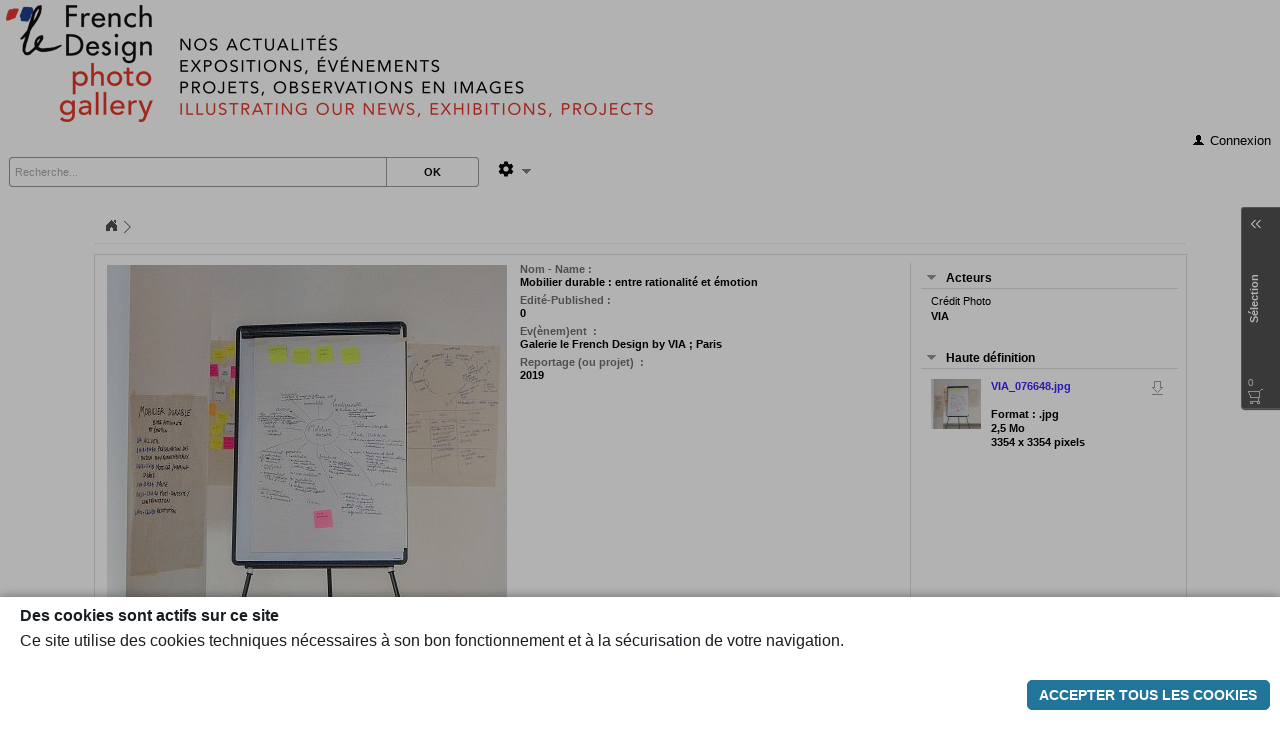

--- FILE ---
content_type: text/html;charset=utf-8
request_url: https://photogallery.lefrenchdesign.org/VIA/media/79213
body_size: 78409
content:

















	
	



























	



	
	
		
		
		
	












	
	
		
	












	


















	
	







	
	
		
		
			
			
		
	

































	
	












	
	
	
	
		
	









<!DOCTYPE html PUBLIC "-//W3C//DTD XHTML 1.0 Strict//EN" "http://www.w3.org/TR/xhtml1/DTD/xhtml1-strict.dtd">
<html xmlns="http://www.w3.org/1999/xhtml" itemscope itemtype="http://schema.org/">
<head>

<title>le FD photo gallery</title>
<meta http-equiv="Content-Type" content="text/html; charset=utf-8" />
<meta name="viewport" content="initial-scale = 1.0" />
<meta http-equiv="X-UA-Compatible" content="IE=edge" />
<meta property="ajaris:baseURL" content="/VIA/" />
<meta property="ajaris:language" content="fr" />
<meta property="ajaris:ptoken" content="1NaLEO5E42z6SveZjmW9XRNgRV5keKlrAvCuToVmlgm26qj4WBkjOS0hPopXl4Tu5X7gJSW_B137MPbSY2B-ShMjFApoBOIWoXeLphjNesdXCo" />




	
	
	
		
		
			
			
				
				
				
					
				
				
				<meta name="description" content="" />
			
		
		
		<meta itemprop="image" content="https://photogallery.lefrenchdesign.org/VIA/sqthumbs/dfxTzRdEzT.jpg" />

		<meta property="og:image" content="https://photogallery.lefrenchdesign.org/VIA/sqthumbs/dfxTzRdEzT.jpg" />

		<meta property="og:image:width" content="200" />
		<meta property="og:image:height" content="200" />
		<meta property="og:image:type" content="image/jpeg" />
	








<link rel="shortcut icon" href="/VIA/style/img/fav-icon-1768853051944.png" type="image/x-icon" />


<link rel="stylesheet" href="/VIA/ajathemes/WebSuite/jquery-ui/css/flick/jquery-ui-1.8.13.custom.css" type="text/css">
<link rel="stylesheet" href="/VIA/mod_ajaris/js/jquery.validationEngine/validationEngine.jquery.css?v=6.4.1-24094" type="text/css" />
<link rel="stylesheet" href="/VIA/mod_ajaris/js/video.js_4.12.5.1/video-js.min.css" type="text/css" />
<link rel="stylesheet" href="/VIA/mod_ajaris/js/videojs-thumbnails/videojs.thumbnails-customized.css" type="text/css" />

<link rel="stylesheet" type="text/css" href="/VIA/mod_ajaris/js/audiojs/audiojs.css?v=6.4.1-24094" media="screen" />
<link rel="stylesheet" type="text/css" href="/VIA/orbitvu12/viewer5.css" />
<script type="text/javascript" src="/VIA/orbitvu12/orbitvu.js"></script>


<link rel="stylesheet" href="/VIA/mod_ajaris/js/ajaris-emails-list-input.css?v=6.4.1-24094" type="text/css" />

<link rel="stylesheet" type="text/css" href="/VIA/mod_ajaris/js/jquery.qtip/jquery.qtip.min.css" />
<link rel="stylesheet" href="/VIA/ajathemes/WebSuite/general.css?v=6.4.1-24094" type="text/css" />
<!--[if IE]>
<link rel="stylesheet" href="/VIA/ajathemes/WebSuite/general-ie.css?v=6.4.1-24094" type="text/css" />
<![endif]-->
<!--[if IE 8]>
<link rel="stylesheet" href="/VIA/ajathemes/WebSuite/general-ie8.css?v=6.4.1-24094" type="text/css" />
<![endif]-->
<!--[if lte IE 7]>
<link rel="stylesheet" href="/VIA/ajathemes/WebSuite/general-ie7.css?v=6.4.1-24094" type="text/css" />
<![endif]-->
<link rel="stylesheet" href="/VIA/mod_ajaris/modules/display/css/displaybox.css?v=6.4.1-24094" type="text/css" media="screen"/>
<link rel="stylesheet" href="/VIA/style/style-1768853052681.css" type="text/css" />
<!--[if IE]>
<link rel="stylesheet" href="/VIA/style/style-ie-1768853052665.css" type="text/css" />
<![endif]-->
<script type="text/javascript" src="/VIA/mod_ajaris/js/ajax.js"></script>
<script type="text/javascript" src="/VIA/mod_ajaris/js/aja_common.js"></script>
<script type="text/javascript" src="/VIA/mod_ajaris/js/jquery-1.6.4.min.js"></script>
<script type="text/javascript" src="/VIA/mod_ajaris/js/jquery-ui-1.8.13/jquery-ui.min.js"></script>
<script type="text/javascript" src="/VIA/mod_ajaris/js/jquery-ui-1.8.13/jquery-ui-i18n.min.js"></script>
<script type="text/javascript" src="/VIA/mod_ajaris/js/underscore.js"></script>
<script type="text/javascript" src="/VIA/mod_ajaris/js/bootstrap-contextmenu/bootstrap-contextmenu-1.0.2.js"></script>
<script type="text/javascript" src="/VIA/mod_ajaris/js/ajaris-utils.js?v=6.4.1-24094"></script>
<script type="text/javascript" src="/VIA/mod_ajaris/js/ajaris-globals.js?v=6.4.1-24094"></script>
<script type="text/javascript" src="/VIA/mod_ajaris/js/jquery.alphanumeric.pack.js"></script>
<script type="text/javascript" src="/VIA/mod_ajaris/js/jquery.cookie.js"></script>
<script type="text/javascript" src="/VIA/mod_ajaris/js/jquery.collapsible.js?v=6.4.1-24094"></script>
<script type="text/javascript" src="/VIA/mod_ajaris/js/jquery.qtip/jquery.qtip.min.js"></script>



<script type="text/javascript" src="/VIA/mod_ajaris/js/video.js_4.12.5.1/video.js"></script>
<script type="text/javascript" src="/VIA/videojs-messages.js?v=6.4.1-24094"></script>
<script type="text/javascript" src="/VIA/mod_ajaris/js/videojs-thumbnails/videojs.thumbnails-customized.js"></script>

<script type="text/javascript" src="/VIA/mod_ajaris/js/audiojs/audiojs.js?v=6.4.1-24094"></script>


<script type="text/javascript" src="/VIA/mod_ajaris/js/ajaris-fgmenu.js?v=6.4.1-24094"></script>
<script type="text/javascript" src="/VIA/mod_ajaris/js/detectmobilebrowser.js"></script>
<script type="text/javascript" src="/VIA/mod_ajaris/js/ajaris-media-player.js?v=6.4.1-24094"></script>

<link rel="stylesheet" type="text/css" href="/VIA/mod_ajaris/js/ajaris-flipbook/ajaris-flipbook.css?v=6.4.1-24094" />
<script type="text/javascript" src="/VIA/mod_ajaris/js/ajaris-flipbook/ajaris-flipbook.js?v=6.4.1-24094"></script>
<script type="text/javascript" src="/VIA/mod_ajaris/js/ajaris-emails-list-input.js?v=6.4.1-24094"></script>
<script type="text/javascript" src="/VIA/mod_ajaris/js/ajaris-mailmgr.js?v=6.4.1-24094"></script>


<!--[if IE]>
<script type="text/javascript">var curvyCornersVerbose = false; var curvyCornersNoAutoScan = true;</script>
<script type="text/javascript" src="/VIA/mod_ajaris/js/curvycorners-2.1.js"></script>
<![endif]-->
<script type="text/javascript" src="/VIA/mod_ajaris/js/ajaris-mediatooltip.js?v=6.4.1-24094"></script>

<script type="text/javascript">


	
	
	
	
	

var MediaToolTipConf = {
	maxsize: 300,
	baseURL: "/VIA/",
	mediaCodeField: "",
	enableHTML5Media:true,
	options: "image+caption",
	backgroundColor: "#FFFFFF",
	textColor: "#000000",
	opacity: "100",
	shadow: true,
	roundedCorners: false
};
</script>
<script type="text/javascript" src="/VIA/mod_ajaris/modules/display/js/swfobject.js"></script>
<script type="text/javascript">
var DisplayboxConf = {
	overlayOpacity:80,
	effects:true,
	shadow:true,
	baseURL:"/VIA/",
	enableHTML5Media:true,
	language:"fr",
	

	manageCart:true,
	currentCart:function(){return GCONTEXT.caddyPaneManager.getCurrentCaddy();},
	beforeCartAdd: function() {
		
		
		
		var available = false, nb = GCONTEXT.caddyPaneManager.getCurrentCaddySize(), nbMax = 200;
		if (nb >= nbMax) {
			return AJARISGLOBALS.msg(available?"caddy-error-caddy-full":"caddy-error-stack-full",[nbMax]);
		}
		return null;
		
		
	},
	onCartAction:function(id, action) {
		var $btn = $(".caddy-token[docId='"+id+"']");
		if (!$btn.length) return;
		var available = false,
			curr = GCONTEXT.caddyPaneManager.getCurrentCaddy(),
			list = $btn.attr("caddies");

		if (!list) list = "";
		if (action == "add") {
			$btn.attr("caddies",list+curr).removeClass("BtSelectDoc").addClass("BtDeSelectDoc").attr("title",AJARISGLOBALS.msg(available?"doc.remove-from-caddy":"doc.remove-from-selection"));
		}
		else if (action == "remove") {
			var pos;
			while ((pos = list.indexOf(curr)) >= 0) {
				list = list.substring(0,pos)+list.substring(pos+1);
			}
			$btn.attr("caddies",list).removeClass("BtDeSelectDoc").addClass("BtSelectDoc").attr("title", AJARISGLOBALS.msg(available?"doc.add-to-caddy":"doc.add-to-selection"));
		}
		else return;
		GCONTEXT.caddyPaneManager.resetView();
	},
	addToCartHint:"Ajouter \u00E0 la s\u00E9lection",
	removeFromCartHint:"Retirer de la s\u00E9lection",


	ptoken:"1NaLEO5E42z6SveZjmW9XRNgRV5keKlrAvCuToVmlgm26qj4WBkjOS0hPopXl4Tu5X7gJSW_B137MPbSY2B-ShMjFApoBOIWoXeLphjNesdXCo",

	
	
	onOpen:function() {
		$("body").trigger("_disable_selectable_lasso_tool");
		$(document).validationEngine('hideAll');
	},
	onClose:function() {
		$("body").trigger("_activate_selectable_lasso_tool");
		$(document).validationEngine('hideAll');
	},
	onChange: function() {
		$(document).validationEngine('hideAll');
	},
	flipbookMessages: {
		"thumbs-toggler-icon-hover":"Vignettes",
		"double-mode-icon-hover":"Deux pages",
		"single-mode-icon-hover":"Page unique"
	},
	flipbookDisplayMode:AJARISGLOBALS.getPref("ajaris-flipbook-display-mode"),
	onFlipbookDisplayModeChange:function(mode){AJARISGLOBALS.setPref("ajaris-flipbook-display-mode",mode);},
	mediaCodeField:"",
	jsessionid:"1E7A636963CEF99383B149D628BE1EC8"
};
</script>
<script type="text/javascript" src="/VIA/mod_ajaris/modules/display/js/displaybox.js?v=6.4.1-24094"></script>





















	

	

	

	
	
	

	

	

	

	

	

	

	

	
	
	

	

	

	

	

	

	


























	
	




	




















<script type="text/javascript">

$(document).ready(function() {
	$(".caddy-token").bind("click put-in-caddy put-off-caddy", function() {
		var ref = $(this).attr("docId");



		var $btn = $(this);
		var caddiesList = $btn.attr("caddies");
		if (caddiesList == undefined) caddiesList = "";
		var currentCaddy = GCONTEXT.caddyPaneManager.getCurrentCaddy();
		var action = (caddiesList.indexOf(currentCaddy) >= 0) ? "remove":"add";
		var requestUrl;
		if (action == 'add') {
			requestUrl = AJARISGLOBALS.rewriteUrl("caddyAdd.do");
			var nb = GCONTEXT.caddyPaneManager.getCurrentCaddySize();
			var nbMax = 200;
			if (nb >= nbMax) {
				var available = false;
				$(document).trigger("cart-maximum-reached",{$cart:$btn,msg:AJARISGLOBALS.msg(available?"caddy-error-caddy-full":"caddy-error-stack-full",[nbMax])});
				return false;
			}
		}
		else {
			requestUrl = AJARISGLOBALS.rewriteUrl("caddyRemove.do");
		}

		var caddiesAvailable = false;
		var tt = $btn.data("actioncaddyts");
		if (tt != null && ((new Date().getTime() - tt) < 800)) return false;
		$btn.data("actioncaddyts", new Date().getTime());

		AJARISGLOBALS.secureRequest(function(token) {
			$.ajax({
				url:requestUrl,data:{panier:"Panier"+currentCaddy,param:ref,ptoken:token},cache:false,type:"POST",
				success: function(xml) {
					var caddyId = $(xml).find("caddy-id").text();
					var caddyName = $(xml).find("caddy-name").text();
					var size = parseInt($(xml).find("caddy-size").text());
					var inCaddy = $(xml).find("document-in-caddy").text();
					GCONTEXT.caddyPaneManager.updateCaddySize(caddyId, size);
					switch (action) {
						case "add":
							if (inCaddy == 'true') {
								$btn.attr("caddies", caddiesList+currentCaddy);
								$btn.removeClass("BtSelectDoc").addClass("BtDeSelectDoc").attr("title",AJARISGLOBALS.msg(caddiesAvailable?"doc.remove-from-caddy":"doc.remove-from-selection"));
								GCONTEXT.caddyPaneManager.resetView();
							}
							break;
						case "remove":
							if (inCaddy == 'false') {
								var pos;
								while ((pos = caddiesList.indexOf(currentCaddy)) >= 0) {
									caddiesList = caddiesList.substring(0,pos)+caddiesList.substring(pos+1);
								}
								$btn.attr("caddies", caddiesList);
								$btn.removeClass("BtDeSelectDoc").addClass("BtSelectDoc").attr("title", AJARISGLOBALS.msg(caddiesAvailable?"doc.add-to-caddy":"doc.add-to-selection"));
								GCONTEXT.caddyPaneManager.resetView();
							}
							break;
					}
				},
				error: function() {}
			});
		});


	})
	.bind("show-off-caddy", function() { showOffCaddy($(this)); });

	$(document).bind("show-all-off-caddy", function() {
		$(".caddy-token").each(function() {
			if ($(this).hasClass("BtDeSelectDoc")) {
				showOffCaddy($(this));
			}
		});
	});

	function showOffCaddy($ctoken) {
		var ref = $ctoken.attr("docId"), caddiesList = $ctoken.attr("caddies"), currentCaddy = GCONTEXT.caddyPaneManager.getCurrentCaddy(), pos;
		if (caddiesList == undefined) caddiesList = "";
		while ((pos = caddiesList.indexOf(currentCaddy)) >= 0) {
			caddiesList = caddiesList.substring(0,pos)+caddiesList.substring(pos+1);
		}
		var caddiesAvailable = false;
		$ctoken.attr("caddies", caddiesList).removeClass("BtDeSelectDoc").addClass("BtSelectDoc").attr("title", AJARISGLOBALS.msg(caddiesAvailable?"doc.add-to-caddy":"doc.add-to-selection"));
	}
	
	$(document).bind("put-selection-in-caddy", function() {



		var listId = "", currentCaddy = GCONTEXT.caddyPaneManager.getCurrentCaddy(), $ctoken, caddiesList;
		for (var i = 0 ; i < GCONTEXT.selarray.length ; i++) {
			$ctoken = $(".caddy-token[docId="+GCONTEXT.selarray[i]+"]");
			if ($ctoken.hasClass("BtSelectDoc")) {
				listId += GCONTEXT.selarray[i]+";"
			}
		}
		AJARISGLOBALS.secureRequest(function(token) {
			$.ajax({
				url:AJARISGLOBALS.rewriteUrl("caddyAdd.do"),data:{panier:"Panier"+currentCaddy,param:"ListId"+listId,ptoken:token},cache:false,type:"POST",
				success: function() {
					GCONTEXT.caddyPaneManager.resetView();
					var caddiesAvailable = false;
					var tiptext = AJARISGLOBALS.msg(caddiesAvailable?"doc.remove-from-caddy":"doc.remove-from-selection");
					for (var i = 0 ; i < GCONTEXT.selarray.length ; i++) {
						$ctoken = $(".caddy-token[docId="+GCONTEXT.selarray[i]+"]");
						caddiesList = $ctoken.attr("caddies");
						if (caddiesList == undefined) caddiesList = "";
						if ($ctoken.hasClass("BtSelectDoc")) {
							$ctoken.attr("caddies", caddiesList+currentCaddy).removeClass("BtSelectDoc").addClass("BtDeSelectDoc").attr("title", tiptext);
						}
					}
					$("#box_mosaique_element").trigger("click");
				}
			});
		});


	});
});











$(function() {
	$("a.file-download-link, li.file-download-link").bind("click",function() {


		return downloadFromLink($(this));



	});

	function downloadFromLink($a) {
		var fdl = $a.attr("fdl");

		if (fdl && fdl === "fa") {
			AJARISGLOBALS.confirm("doc.alert-before-download-hd",null,function(ok){ if (ok) AJARISGLOBALS.download($a.attr("href"));});
			return false;
		}


		if (fdl && fdl === "fp") {
			AJARISGLOBALS.confirm("doc.alert-before-download-bd",null,function(ok){if (ok) AJARISGLOBALS.download($a.attr("href"));});
			return false;
		}

		AJARISGLOBALS.download($a.attr("href"));
		return false;
	}




	$("body").bind("contextmenu", function(e) {
		if ($(e.target).is("a.file-download-link")) {
			e.preventDefault();
		}
	});



});


function changeThumbsPerPage() {
	$.ajax({
		url: AJARISGLOBALS.rewriteUrl("setthumbsperpage.do?n=")+document.nbthumbsForm.nbthumbnailsperpage.value,
		cache: false,
		complete: function() {
			var url = document.location.href;
			var p = $.getUrlVar(url, "page");
			if (p == undefined || p.length == 0 || isNaN(p) || typeof p !== 'number' && p % 1 != 0) {
				url = $.setURLParam(url, "page", 1);
			}
			document.location.href = url;
		}
	});
}



$(function() {
	$(".docs-display-mode-toggler").click(function() {
		var value = $(this).attr("to");
		$.cookie("ajaris-docdm",value,{expires:30,path:AJARISGLOBALS.rewriteUrl("")});
		var url = document.location.href;
		var p = $.getUrlVar(url, "page");
		if (p == undefined || p.length == 0 || isNaN(p) || typeof p !== 'number' && p % 1 != 0) {
			url = $.setURLParam(url, "page", 1);
		}
		document.location.href = url;
		return false;
	});
});




$(document).ready(function() {

	var displayMode = $.cookie("ajaris-docdm");
	if (displayMode == 'g' || displayMode == 'l' || displayMode == 'm' ) {
		$.cookie("ajaris-docdm", displayMode, { expires: 30, path: AJARISGLOBALS.rewriteUrl("") });
	}
	
  
  
	$("#slideshow-starter").click(function() {
		var url = "/VIA/slideshow";



		var start = "";


		if (start != undefined) url += "?start="+start;
		document.location.href = url;
		return false;
	});


	$("#back-to-documents").click(function() {
		gotoLastResult();
		return false;
	});



	$(".collapsible-module .collapsible-header", "#fiche-doc-extra-tab").removeClass("collapsed");
	$(".collapsible-module .collapsible-content", "#fiche-doc-extra-tab").show();


	
	$.collapsible(".collapsible-module .collapsible-header","fiche-doc-extra-tab",{cookiename:"doc-fiche-extra-tab-state",cookiepath:AJARISGLOBALS.rewriteUrl("")});
	
	


	



	if (!$.browser.msie || $.browser.version > 7) {
		$(".hoverable").hover(function() { $(this).css("opacity",0.5); }, function() { $(this).css("opacity", ""); });
	}











});
</script>








	
	
	
		

			
			
				
				
			
		
	
		

			
			
				
				
			
		
	
		

			
			
				
				
			
		
	
		

			
			
				
				
			
		
	
		

			
			
				
				
			
		
	
	



<script type="text/javascript">
$(function() {
	$("#box_cde_breadcrumb a").click(function() {
		var searchLevel = $(this).parents('li').first().attr("searchLevel");
		if (searchLevel == 'filter' || searchLevel == 'root') {
			var $rootsearch = $("#box_cde_breadcrumb li[searchLevel=root]").first();
			var href = $(this).attr("href");
			$.ajax({
				url: "/VIA/searchfromhistory.do?level="+$(this).parents('li').first().attr("level")+"&root="+$rootsearch.attr("level"),
				cache: false,
				success: function(xml) {
					if ($.isXMLDoc(xml)) {
						document.location.href = $.setURLParam(href, "page", 1);
					}
				}
			});
			return false;
		}
	});
});
</script>



	
	













<style type="text/css">
.thumbwrap>li .wrimg { width:212px;height:212px;}
.thumbwrap .thumbnail-control-bar {width: 212px;}
.thumbwrap .caption { padding:3px;padding-top:0px;padding-bottom:12px;width:206px; }
</style>

<!--[if lt IE 8]>
<style>
.thumbwrap > li {width:212px;}
.thumbwrap .wrimg span {height:212px;}
</style>
<![endif]-->
</head>


<body style="background-color:#FFFFFF;">



<div id="content">
<div id="content-container">
	





<div id="ajaris-logger-login-form-placeholder">
	<div id="ajaris-logger-login-form-container" class="ajaris-modal-form-content">
		<iframe name="_loggerSidingFrame" src="/VIA/noop.do" style="display:none;" width="0" height="0" scrolling="no" frameborder="0"></iframe>
		<form id="ajaris-logger-login-form" action="/VIA/noop.do" method="post" target="_loggerSidingFrame" accept-charset="utf-8">
			<table cellpadding="0" cellspacing="0" border="0" style="margin-top:20px;font-weight:bold;">
				<tr><td colspan="2" style="height:8px;"></td></tr>
				<tr>
					<td class="label"><label for="pseudo">Identifiant</label></td>
					<td><input id="ajaris-logger-pseudo" type="text" name="pseudo" value="" spellcheck="false" /></td>
				</tr>
				<tr>
					<td class="label" style="padding-top:5px;"><label for="password">Mot de passe </label></td>
					<td style="padding-top:5px;"><input type="password" name="password" /></td>
				</tr>
			</table>
			<button type="submit" id="ajaris-logger-login-form-submitter" type="submit">ok</button>
		</form>
	</div>
	<iframe id="ajaris-login-error-stats-marker" src="/VIA/noop.do" statsUrl="/VIA/updatestatsmarker.do?marker=connexion::erreur_login" style="display:none;" width="0" height="0" scrolling="no" frameborder="0"></iframe>
</div>

	











	
	
		











	
	
	
		
		
		
			
		
	



	
	
		
	










	
	
		<div id="box_tetiere">
			
			<a href="http://photogallery.lefrenchdesign.org" style="outline:none;border:0px;" onFocus="if(this.blur)this.blur()"><div style="width:100%;height:100%;"></div></a>
			
		</div>
	


	




	<div id="box_cde_generale" class="cde_generale">
		











	






















	
	




	
	
		
	











	
	
	
		
	


































	
	
	
	


















	
	







	
	
	
		
		
	






<script type="text/javascript" src="/VIA/mod_ajaris/js/ajax.js"></script>
<script type="text/javascript" src="/VIA/mod_ajaris/js/aja_common.js"></script>

<script type="text/javascript" src="/VIA/mod_ajaris/js/ajaris-advanced-search-manager.js?v=6.4.1-24094"></script>




<script type="text/javascript" src="/VIA/mod_ajaris/js/jquery.mousewheel.min.js"></script>
<script type="text/javascript" src="/VIA/mod_ajaris/js/jquery.blockUI.js"></script>
<script type="text/javascript" src="/VIA/mod_ajaris/js/jquery.elastic-ajariswebsuite.js"></script>
<link rel="stylesheet" type="text/css" href="/VIA/mod_ajaris/js/jquery.gritter/css/jquery.gritter.css" />
<script type="text/javascript" src="/VIA/mod_ajaris/js/jquery.gritter/jquery.gritter.js"></script>
<script type="text/javascript" src="/VIA/mod_ajaris/js/jquery.validationEngine/jquery.validationEngine-en.js"></script>
<script type="text/javascript" src="/VIA/mod_ajaris/js/jquery.validationEngine/jquery.validationEngine.js?v=6.4.1-24094"></script>
<script type="text/javascript" src="/VIA/mod_ajaris/js/ajaris-logger.js?v=6.4.1-24094"></script>
<script type="text/javascript" src="/VIA/mod_ajaris/js/ajaris-updatepwd.js?v=6.4.1-24094"></script>






<script type="text/javascript" src="/VIA/mod_ajaris/js/ajaris-advanced-search-keywords-list.js?v=6.4.1-24094"></script>

<script type="text/javascript" src="/VIA/mod_ajaris/js/ajaris-advanced-search-interv-list.js?v=6.4.1-24094"></script>



	
		
		
	
	

<script src="/VIA/scripts/cookie-consent-1.1.js" data-cookie-consent="true" data-lang="fr" data-contextpath="/VIA"></script>











<link rel="stylesheet" type="text/css" href="/VIA/mod_ajaris/js/jquery.mCustomScrollbar.13135/jquery.mCustomScrollbar.css" />
<!--[if lte IE 7]>
<link rel="stylesheet" type="text/css" href="/VIA/mod_ajaris/js/jquery.mCustomScrollbar.13135/jquery.mCustomScrollbar-ie7.css" />
<![endif]-->
<script type="text/javascript" src="/VIA/mod_ajaris/js/jquery.mCustomScrollbar.13135/jquery.mCustomScrollbar.js?v=6.4.1-24094"></script>
<script type="text/javascript" src="/VIA/mod_ajaris/js/ajaris-websuite-common.js"></script>
<script type="text/javascript" src="/VIA/mod_ajaris/js/ajaris-websuite-grid.js?v=6.4.1-24094"></script>

<script type="text/javascript" src="/VIA/mod_ajaris/js/ajaris-caddy-pane-manager.js?v=6.4.1-24094"></script>

<script type="text/javascript" src="/VIA/mod_ajaris/js/ajaris-search-options-menu.js?v=6.4.1-24094"></script>


<script type="text/javascript">
	var GCONTEXT = { caddyPaneManager:null, docSheetDisplayer:null, logger:null, pwdmgr:null, modaccount:null, selarray:[] };

	$(function() {
		var $gsearch = $("#sw0");
		$gsearch.data("tokenkw",null);
		$gsearch.autocomplete("destroy").autocomplete({
			source:function(request, response) {
				var jqXHR = $gsearch.data('jqXHR');
    			if (jqXHR) jqXHR.abort();
				jqXHR = $.ajax({
					url:AJARISGLOBALS.rewriteUrl("TSAutocomplete.do"),data:{KeyWord:request.term},type:"POST",cache:false,
					success:function(xml) {
						if ($gsearch.val() == '') {
							response({});
							return;
						}
						var results = [], hintTxt, nb = parseInt($(xml).find('nb').text()), nbtotal = parseInt($(xml).find('total').text());
						if (nb == 0) hintTxt = AJARISGLOBALS.msg("error.nokeyword-found");
						else if (nb < nbtotal) hintTxt = AJARISGLOBALS.msg("error.too-many-keywords-found");
						$(xml).find('token').each(function() { results.push($(this).text()); });
						if (hintTxt && hintTxt.length != 0) {
							results.push("<div class='ajaris-autocomplete-hint-item'>"+hintTxt+"</div>");
						}
						response(results);
					},
					complete:function() {
						$gsearch.removeData('jqXHR');
        			}					
				});
				$gsearch.data('jqXHR',jqXHR);
			},
			open:function(e, ui) {
				var $wdg = $gsearch.autocomplete("widget");
				$wdg.css("width", $gsearch.innerWidth()+"px");
				$wdg.captureMousewheelEvent();
				$("body").trigger("_disable_selectable_lasso_tool");
				$("#search-options-menu").fgMenuHide();
			},
			select:function(e,ui) {
				$gsearch.data("tokenkw",ui.item.value);
				var $selkw = $("<div class='selectedkw-container'></div>");
				$selkw.append($("<div class='kwtoken' tabindex='0'><div class='kwtoken_t' tabindex='1'>"+AJARISUTILS.preserveXMLEntities(ui.item.value)+"</div><div class='kwtoken_x'>x</div></div>"));
				$selkw.appendTo($gsearch.parent());
				$gsearch.hide();
				if (e.keyCode != $.ui.keyCode.ENTER) {
					$(".kwtoken_x",$selkw).show().click(function() {
						$selkw.remove();
						$gsearch.data("tokenkw",null).val("").show().focus().select();
					});
					$(".kwtoken_t",$selkw).bind("mousedown focus", function(e) {
						$(this).blur().parent().focus();
					});
					$(".kwtoken",$selkw).bind("keydown", function(e) {
						if (e.keyCode == $.ui.keyCode.BACKSPACE || e.keyCode == $.ui.keyCode.DELETE) {
							$(this).find(".kwtoken_x").trigger("click");
						}
						else if (e.keyCode == $.ui.keyCode.ENTER) {
							$("#FormSearchKeyWord").trigger("submit");
						}
						return false;
					});
				}
				else {
					$(".kwtoken",$selkw).flashMeSmooth();
					setTimeout(function() {
						$("#FormSearchKeyWord").trigger("submit");
					}, 500);
				}
			},
			close:function() {
				var $wdg = $gsearch.autocomplete("widget");
				$wdg.captureMousewheelEvent();
				$(".ajaris-autocomplete-hint-tip").remove();
				$("body").trigger("_activate_selectable_lasso_tool");
			},
			appendTo:"body",
			delay:500,
			minLength:2
		})
		.blur(function(e) {
    		var jqXHR = $(this).data('jqXHR');
    		if (jqXHR) jqXHR.abort();
    		$(this).removeData('jqXHR');
    		setTimeout(function() { $(this).autocomplete("close"); }, 200);
		})
		.keyup(function(e) {
			if (e.keyCode == 13) {
    			setTimeout(function() { $(this).autocomplete("close"); }, 200);
			}
			if (this.value.length == 0) {
    			var jqXHR = $(this).data('jqXHR');
    			if (jqXHR) jqXHR.abort();
    			$(this).removeData('jqXHR');
    			setTimeout(function() { $(this).autocomplete("close"); }, 200);
			}
			return false;
		});

		$gsearch.autocomplete().data("autocomplete")._renderItem = function(ul,item) {
			return $("<li></li>")
				.data("item.autocomplete",item)
				.append((item.label.indexOf("<div class='ajaris-autocomplete-hint-item'") == 0)?item.label:"<a>"+AJARISUTILS.preserveXMLEntities(item.label)+"</a>")
				.appendTo(ul);
		}
	});
	

	$(function() {
		$("#FormSearchKeyWord").submit(function() {
			var $sw = $("#sw0"), inSelection = $sw.data("inSelection") == true, tokenkw = $sw.data("tokenkw"), req;
			if (tokenkw != null) {
				$sw.val(tokenkw);
				req = AJARISGLOBALS.rewriteUrl(inSelection?"filterkw.do":"searchkw.do");
			}
			else {
				req = AJARISGLOBALS.rewriteUrl(inSelection?"filter.do":"search.do");
				$sw.val($sw.hasClass("searchinited")?"":$.trim($sw.val()));
			}
			document.location.href = req+"?q="+encodeURIComponent($sw.val());
			return false;
		});

		$(document).bind("ajaris.change_docs_search_bases_list", function(e, param) {
			$.ajax({
				url:AJARISGLOBALS.rewriteUrl("SetDocSearchBases.do")+"?searchBases="+param.bases,
				cache:false,
				success:function() {
					$("#FormSearchKeyWord").attr("action",AJARISGLOBALS.rewriteUrl("search.do"));
					$("#searchzone_options_menu_container").searchOptionsMenu("update", {listBases: param.bases, label: param.label});
					$("form[role=searchform]").each(function() {
						var f = $(this).get(0);
						if (f != null) f.searchBases.value = param.bases;
					});
				}
			});			
		});
	});

	function gotoLastResult(page) {
		$.ajax({
			url:AJARISGLOBALS.rewriteUrl("lastsearch.do"),cache:false,
			success:function(xml) {
				if (xml && $.isXMLDoc(xml)) {
					var url = $(xml).find("url").first().text();
					if (url.length) {
						var p = $.getUrlVar(url,"page");
						if (page == 1 || (p == undefined || p.length == 0 || isNaN(p) || typeof p !== 'number' && p % 1 != 0)) {
							url = $.setURLParam(url, "page", 1);
						}
						document.location.href = url;
					}
				}
			}
		});
	}
	

	
	$(document).ready(function() {




		var nbBases = 0;



		$("#sw0").focus(function() {
			if ($(this).hasClass("searchinited")) {
				$(this).removeClass("searchinited");
				$(this).val("");
			}
		});

		$("#sw0").mousedown(function() {
			if ($(this).hasClass("searchinited")) {
				$(this).removeClass("searchinited");
				$(this).val("").focus();
				return false;
			}
		});
		
		if (!$("#sw0").hasClass("searchinited")) {
			var v = $("#sw0").val();
			$("#sw0").focus().val("").val(v);
		}

		$("#doc-global-search-submit").click(function() {
			$("#FormSearchKeyWord").submit();
		});

		// init menus
		if ($("#navigation-menu-items").find("ul.fg-menu-list").first().find("li").length > 0) {
			$("#navigation-menu-dropdown-icon").show();
			$("#navigation-menu").fgMenu({
				content:$('#navigation-menu').next().html(),
				showSpeed:100,width:160,
				onHover:true,linkHover:"fg-menu-item-hovered",callerOnState:"fg-menubar-item-hovered",
				customCss:{
					"-moz-box-shadow":"0 3px 8px rgba(0,0,0,0.25)","-webkit-box-shadow":"0 3px 8px rgba(0,0,0,0.25)","box-shadow":"0 3px 8px rgba(0,0,0,0.25)",
					"background":"#FFFFFF",
					"border":"1px solid #BFBFBF"
				}
			});
		}
		else {
			$("#navigation-menu-dropdown-icon").hide();
			$("#navigation-menu").css("cursor","default").click(function() { return false; });
		}

		$("#languages-menu").fgMenu({
			content:$('#languages-menu').next().html(),
			showSpeed:100,
			width:150,
			onHover:true,
			linkHover:"fg-menu-item-hovered",
			callerOnState:"fg-menubar-item-hovered",
			customCss: {
				"-moz-box-shadow":"0 3px 8px rgba(0,0,0,0.25)","-webkit-box-shadow":"0 3px 8px rgba(0,0,0,0.25)","box-shadow":"0 3px 8px rgba(0,0,0,0.25)",
				"background":"#FFFFFF",
				"border":"1px solid #BFBFBF"
			},
			onchange:function(val, text) {
				$.ajax({
					url:"/VIA/ChangeLanguage.do?lang="+val,
					cache:false,
					success:function() {



						document.location.href = document.location.href;


					}
				});
				return false;
			}
		});


		$("#expert-search-menu").fgMenu({
			content:$('#expert-search-menu').next().html(),
			showSpeed:100,width:200,onHover:true,linkHover:"fg-menu-item-hovered",callerOnState:"fg-menubar-item-hovered",
			customCss:{
				"-moz-box-shadow":"0 3px 8px rgba(0,0,0,0.25)","-webkit-box-shadow":"0 3px 8px rgba(0,0,0,0.25)","box-shadow":"0 3px 8px rgba(0,0,0,0.25)",
				"background":"#FFFFFF",
				"border":"1px solid #BFBFBF"
			},
			onchange:function(val, text) {

				if (val == 'docs-adv-search') {
					advSearchDialog({position:{my:'top',at:'top',offset:"0 "+Math.round($("#expert-search-menu").position().top+60),of:window} });
				}




 				return false;
			}
		});



	
	
	
	

	
	
	
	

	
	
	
		
		
		
		
	

	var advSearchPage = null;
	var advSearchMgr = null;

	function advSearchDialog(opts) {
		if (advSearchMgr == null) {
			advSearchMgr = new AdvancedSearchManager({dateFormat:"jj/mm/aaaa"});
		}
		advSearchMgr.open({
			dialogSelector:"#docs-advanced-search-dialog",position:opts.position,anchorTo:opts.anchorTo,
			loadSearchSetUrl:"/VIA/LoadAdvancedSearchFields.do",

			loadThesaurusUrl:"/VIA/TSAutocomplete.do",


			loadEnumUrl:"/VIA/EnumGetAutocompleteKeywordsList.do",

			setSearchBasesUrl:"/VIA/SetDocSearchBases.do",
			searchAction:"/VIA/searchadv.do",
			filterAction:"/VIA/filteradv.do",
			searchOptionsMenu:{
				container:$("#advsearch_options_menu_container"),
				anchor:$("#advsearch-options-menu"),
				label:$("#advsearch-options-menu-selected"),
				items:$("#advsearch-options-menu-items"),
				deployer:$("#advsearch-options-menu-selected-down-arrow")
			},
			statsIFrame:$("#advsearch-stats-frame"),
			onSetSearchBases:function(searchBases, searchBasesMenuText) {
				$(document).trigger("ajaris.change_docs_search_bases_list", {bases:searchBases, label:searchBasesMenuText});
			},
			onInvalidDate:function(cb) { AJARISGLOBALS.alert("error-invalid-date", null, cb); },
			savedSearchSetSessionBean:"SESSION_DOC_ADVANCED_SEARCH",
			searchOptions:"ASH",

			useThesaurusOrEnum:true,


			useThesaurusForAllFields:true,

			initialSearchLines:4,
			maxSearchLines:4,
			currentBase:1,
			multiBases:false,
			language:"fr",
			onOpen:function() {
				$("#advanced-search-button").addClass("disabled");
				$.fgMenuHideAll();
				$("body").trigger("_disable_selectable_lasso_tool");
			},
			onClose:function() {
				$("#advanced-search-button").removeClass("disabled");
				$("body").trigger("_activate_selectable_lasso_tool");
			},
			closable:(advSearchPage != true)
		});
	}

	$("#advanced-search-button, #advanced-search-extended-button").click(function() {
		advSearchDialog({position:{my:'top',at:'top',offset:"0 "+Math.round($("#advanced-search-button").position().top+60),of:window}});
		return false;
	});

	if (advSearchPage == true) {
		var dtop = 100;
		if ($("#advanced-search-button").length) {
			dtop = $("#advanced-search-button").position().top+60;
		}
		else if ($("#expert-search-menu").length){
			dtop = $("#expert-search-menu").position().top+60;
		}
		advSearchDialog({position:{my:'top',at:'top',offset:"0 "+Math.round(dtop),of:window}});
	}









	$("#searchzone_options_menu_container").searchOptionsMenu({
		anchor:$("#search-options-menu"),
		label:$("#search-options-menu-selected"),
		items:$("#search-options-menu-items"),
		deployer:$("#search-options-menu-selected-down-arrow"),
		searchInput:$("#sw0"),
		onShow:function() { $("#sw0").autocomplete("close"); },
		onChange:function(basesList, inSelection, basesMenuLabel) {
			$("#sw0").data("inSelection", (inSelection == true) ? true:null);
			setTimeout(function() { if (!$("#sw0").hasClass("searchinited")) $("#sw0").focus().val($("#sw0").val()); },500);
			if (!inSelection) {
				$(document).trigger("ajaris.change_docs_search_bases_list", {bases:basesList, label:basesMenuLabel});
			}
		}
	});

	var thePlatorm = navigator.platform.toLowerCase();
	var isIOS = (thePlatorm.indexOf("ipad") >= 0 || thePlatorm.indexOf("iphone") >= 0 || thePlatorm.indexOf("ipod") >= 0);
	if (isIOS) {
		$("#box_cde_generale").css("height","80px");
		$("#barre-nav-lower-side-table").css("margin-top","2px");
		$("#searchzone_container").css("margin-top","8px");
	}


	
	
	
	
		
		
		
		
		
	

		initCaddies();
		function initCaddies() {
			GCONTEXT.caddyPaneManager = new CaddyPaneManager({
				caddiesAvailable:false,

				enabled:true,
				getSelectionArray:function() { return GCONTEXT.selarray; },

				initialState:'c',

				onChange:function() {

					updateCaddyTokens();

				},
				skin:"dark",
				tooltipType:"image+caption",
				gridBackground:"#DADADA",
				maxDocs:200
			});



	
	




			function updateCaddyTokens() {
				var currentCaddy = GCONTEXT.caddyPaneManager.getCurrentCaddy();
				$(".caddy-token").each(function() {
					var cl = $(this).attr("caddies");
					if (cl == undefined) cl = "";
					if (cl.indexOf(currentCaddy) >= 0) {
						$(this).removeClass("BtSelectDoc").addClass("BtDeSelectDoc").attr("title", "Retirer de la s\u00E9lection");
					}
					else {
						$(this).removeClass("BtDeSelectDoc").addClass("BtSelectDoc").attr("title", "Ajouter \u00E0 la s\u00E9lection");
					}
				});
			}
			updateCaddyTokens();

		}

		$(document).bind("cart-maximum-reached",function(e,p){
			if (p && p.$cart && p.msg && p.msg.length) {
				p.$cart.validationEngine('showPrompt',p.msg,'red',"topRightAlignLeft",true,{delay:5000,click:true});
			}
		});

		
	$("#login-link").click(function() {
		if (GCONTEXT.logger == null) GCONTEXT.logger = new AjarisLogger();
		GCONTEXT.logger.open({
			connect:function() {
				document.location.href = "/VIA/Index.do";
			},
			ssoConnect:function(link) {
				document.location.href = link;
			}
		});
		return false;
	});



	AJARISGLOBALS.keepalive();



});
</script>

<script type="text/javascript">
	var G_IFRAMECTX = null;
	if (window.self !== window.top) {
		var G_IFRAMECTX = {
			iframeTop:0,iframeHeight:document.getElementById("content-container").offsetHeight,
			parent:{scrollTop:0,width:0,height:0}
		};

		$(function() {
			parent.postMessage({message:"ajaris-frame-ready"}, "*");

			// iframe height
			setInterval(function() {
				var container = document.getElementById("content-container");
				if (G_IFRAMECTX.iframeHeight != container.offsetHeight) {
					G_IFRAMECTX.iframeHeight = container.offsetHeight;
					parent.postMessage({message:"ajaris-frame-height-change",value:G_IFRAMECTX.iframeHeight}, "*");
				}
			},500);
		
			$(document).bind("ajaris-frame-height-change", function(e, data) {
				if (data && data.value) {
					parent.postMessage({message:"ajaris-frame-height-change",value:data.value}, "*");
				}
			});
		});

		// iframe top position / parent window scroll position
		var eventMethod = window.addEventListener ? "addEventListener" : "attachEvent";
		var eventer = window[eventMethod];
		var messageEvent = eventMethod == "attachEvent" ? "onmessage" : "message";
		eventer(messageEvent,function(e) {
			if (!e || !e.data) return;
			var evt = e.data;
			if (!evt.message) return;
			if (!(typeof evt.message === 'string' || evt.message instanceof String)) return;

			if (evt.message == "ajaris-frame-top-position" && evt.value) {
				G_IFRAMECTX.iframeTop = evt.value;
			}
			else if (evt.message == "ajaris-frame-parent-window-scroll-top" && evt.value) {
				G_IFRAMECTX.parent.scrollTop = evt.value;
			}
			else if (evt.message == "browser-window-dimensions" && evt.value) {
				G_IFRAMECTX.parent.width = evt.value.width;
				G_IFRAMECTX.parent.height = evt.value.height;
			}
		},false);
	}
</script>



<div id="barre-nav-parent">
<div style="max-height:30px;overflow-y:hidden;">
<table width="100%" border="0" cellpadding="0" cellspacing="0" style="padding:0;margin:0;">
	<tr>
		<td style="width:8px;"></td>
		<td valign="top" scope="col" align="left">
			<div>
				
					
						
						
						
					
				
					
						
						
						
					
				
					
						
						
						
					
				

				


				
				
			</div>
		</td>

		<td valign="top" scope="col" align="right">
			








































	
	




	









	





	
	
		<div style="float:right;">
			
			

			
				
				 
					
					
					<div class="barre_nav_cde">
						<a id="login-link" href="" class="fg-button fg-button-icon-right ui-widget ui-state-default ui-corner-all fg-button-simplelink" style="padding-right:0px;">
							<div class="icon-menu-user"></div>
							<span>Connexion</span>
						</a>
					</div>
				
				
				
			
		</div>
	


		</td>
		<td style="width:8px;"></td>
	</tr>
</table>
</div>

<div>
	<table id="barre-nav-lower-side-table" border="0" cellpadding="0" cellspacing="0" style="margin-top:4px;float:left;">
		<tr>
			<td style="width:8px;"></td>
			<td style="width:305px;" align="left" valign="middle">
				<form id="thesausearchkwForm" name="thesausearchkwForm" action="/VIA/searchkw.do" method="get" style="padding:0;margin:0;" accept-charset="utf-8">
					<input type="hidden" name="q" value="" />
				</form>
				<form name="filterfacetkwForm" action="/VIA/filterkw.do" method="get" style="padding:0;margin:0;" accept-charset="utf-8">
					<input type="hidden" name="f" value="" />
					<input type="hidden" name="q" value="" />
				</form>
				<form name="FormSearchKeyWord" id="FormSearchKeyWord" action="/VIA/search.do" method="get" style="padding:0;margin:0;" accept-charset="utf-8">
					<table border="0" cellpadding="0" cellspacing="0" style="padding:0;margin:0;">
						<tr>
							<td>
								<div id="searchzone_container">
									<div id="searchzone_input_text_container">
										<div id="searchzone_input_text_container_background"></div>
										<input id="sw0" name="q" type="text" autocomplete="off" value="Recherche..." class="searchinited" />
									</div>
									<div id="searchzone_options_menu_container">
										<a id="search-options-menu" href="javascript:void(0)" class="fg-button fg-button-icon-right ui-widget ui-state-default ui-corner-all">
											<span id="search-options-menu-selected-down-arrow" class="ui-icon menu-dropdown-gray-icon"></span>
											<div id="search-options-menu-selected">tous les documents</div>
										</a>
										<div id="search-options-menu-items" class="fg-menu-collapsed">
											<ul class="fg-menu-list">
												<li class="fg-checkable-item">
													
													
													<input type="checkbox" value="all" checked /><div class="fg-checkable-item-label"><span>tous les documents</span></div>
												</li>
												
												
											</ul>
										</div>
									</div>
									
									<div id="searchzone_submit_container">
										<input type="submit" value="OK">
									</div>
								</div>
							</td>
						</tr>
					</table>
				</form>
			</td>
			<td valign="middle" style="padding:0px 5px 0px 5px;margin:0;"></td>

		
		 
			<td align="left" valign="middle" style="padding:0px;margin:0px;">
				<div class="barre_nav_cde" style="margin:0;padding:0;z-index:0;">
					<a id="expert-search-menu" tabindex="0" href="#expert-search-menu-items" class="fg-button fg-button-icon-right ui-widget ui-state-default ui-corner-all" style="padding-top:2px;padding-bottom:2px;">
						<span class="ui-icon menu-dropdown-icon"></span>
						<span class="icon-menu-expert" style="cursor:pointer;"></span>
					</a>
					<div id="expert-search-menu-items" class="fg-menu-collapsed">
						<ul class="fg-menu-list">
							
								<li><a href="#" value="docs-adv-search">Recherche avancée</a></li>
							
							
							
							
						</ul>
					</div>
				</div>
			</td>
		
		
		

		</tr>
	</table>
	<div class="clear"></div>
	<div id="barre-nav-lower-side"></div>
</div>


	<div id="docs-advanced-search-dialog" title="" class="box-advsearch">

		<div class="advsearch-title" style="padding:8px;">Recherche avancée</div>
		

		<div style="position:absolute;top:30px;left:15px;width:610px;padding:10px;overflow:hidden;">
			<form name="advSearchForm" action="/VIA/searchadv.do" method="post" style="padding:0px;margin:0px;margin-top:20px;" role="searchform" accept-charset="utf-8">
				<input type="hidden" name="searchBases" value="" />
			</form>
		</div>
		<div id="advsearch_options_menu_container">
			<div id="advsearch-options-menu-selected-label">Ensemble de recherche :</div>
			<div style="position:absolute;top:0px;left:265px;width:315px;text-align:left;">
				<a id="advsearch-options-menu" href="javascript:void(0);" class="fg-button fg-button-icon-right ui-widget ui-state-default ui-corner-all">
					<span id="advsearch-options-menu-selected-down-arrow" class="ui-icon menu-dropdown-gray-icon"></span>
					<div id="advsearch-options-menu-selected">tous les documents</div>
				</a>
				<div id="advsearch-options-menu-items" class="fg-menu-collapsed">
					<ul class="fg-menu-list">
						<li class="fg-checkable-item">
							
							
							<input type="checkbox" value="all" checked /><div class="fg-checkable-item-label"><span>tous les documents</span></div>
						</li>
						
						
					</ul>
				</div>
			</div>
		</div>
		<iframe id="advsearch-stats-frame" src="/VIA/noop.do" statsUrl="/VIA/updatestatsmarker.do?marker=recherche::recherche_avancee::formulaire_recherche_avancee" style="display:none;" width="0" height="0" scrolling="no" frameborder="0"></iframe>
		<div style="position:absolute;left:10px;height:30px;width:625px;bottom:5px;">
			<button role="reset" style="float:left;margin-left:5px;">R&eacute;initialiser</button>
			<button role="submit" style="float:right;margin-left:5px;">Rechercher</button>

		</div>
		<a role="closebox" class="tiny-close-box" title="" style="position:absolute;right:0px;top:0px;"></a>
	</div>









</div> 



<div id="thesaurus-pane-dialog"></div>
<div id="keywordslist-dialog"></div>

	</div>

	<div class="clear"></div>
	
		
		<?xml version="1.0" encoding="utf-8"?>












	




















	













	



	



	










	
	
	






	
	









	




	




	




	
	


	
	






	
	
	





























	



	
















	
	
















	
























	
	




	
	
	

	
		
			
			
				
			
		
	




<script type="text/javascript">
$(document).ready(function() {


	playMedia();

	
	

	function playMedia() {
		$("#doc-fiche-media-preview").addClass("unselectable");
		$("#doc-fiche-media-preview").MediaPlayer({
			rootURL:"/VIA/",
			context:"docsheet",
			id:"79213",ref:"79213",
			halign:"left",fitToMedia:true,enableHTML5Media:true,
			type:"image",format:".jpg",filename:"VIA_076648.jpg",
			isAudioTrack: false,
			ts:"8731585675",
			language:"fr",
			showVideoSubtitles:false,
			showSubtitlesOnStart:false,
			previewRefNum:"dfxTzRdEzT",
			mediaWidth:800,mediaHeight:800,
			jsessionid:"1E7A636963CEF99383B149D628BE1EC8",
			glass:false,
			onImageClick:function() { $("#lightbox_anchor").trigger("click"); },
			loaderURL:"/VIA/mod_ajaris/images/slideshow/loader.gif",
			autoStart:false,
			effect:"fade-fast",
			mediaCodeField:"",

			getDisplayInfo:function(w,h) {
				$("#doc-fiche-rating").width(w).show();

	
				var $fbtns = $("#doc-fiche-buttons"), m, realw = 0;
				$(".favorite-button,.caddy-token",$fbtns).css("visibility","hidden").show();
				$fbtns.find(".doc-fiche-btn").each(function() {
					m = $(this).css("margin-right");if (m.endsWith("px")){m=parseInt(m,10);if (!isNaN(m)) realw+=m;}
					m = $(this).css("margin-left");if (m.endsWith("px")){m=parseInt(m,10);if (!isNaN(m)) realw+=m;}
					realw += $(this).outerWidth();
				});
				$fbtns.width(Math.max(realw,w));
				$(".favorite-button,.caddy-token",$fbtns).css("visibility","visible");
	

	
				$("#doc-fiche-media-preview").width(w).height(h).children("div").first().width(w).height(h);
			},
			onVideoLoad:function(videoArray) {
				if (videoArray != undefined && videoArray.length != 0) {
					$("#doc-fiche-show-embed").fadeIn("fast");
					$("#doc-fiche-show-medialink").fadeIn("fast");
					var dimArray = new Array();
					var toCheck = true;
					for (var i = 0 ; i < videoArray.length ; i++) {
						var v = videoArray[i];
						var dim = v.width+"x"+v.height;
						if ($.inArray(dim, dimArray) < 0) {
							dimArray.push(dim);
							$("#embed-sizes-radios").append("<span style='display:inline-block;'><input type='radio' name='embed-dim' " + (toCheck == true ? "checked " : " ") + "value='"+ dim + "' /><span class='embed-dim-radio-label' style='font-size:12px;margin-right:12px;'>"+ dim+"</span></span>");
							toCheck = false;
						}
					}
					$("input[name=embed-dim]").click(function() {
						if ($(this).is(':checked')) {
							var elem = $(this).val().split("x");
							var w = $.trim(elem[0]), h = $.trim(elem[1]);
							$("#embed-code-text").val("<iframe width='"+w+"' height='"+h+"' src='"+$("#embed-zone").attr("embedSrc")+"' frameborder='0' allowfullscreen></iframe>").data("embedCode", $("#embed-code-text").val());
						}
						$("#embed-code-text").focus().select();
					});
					$("input[name=embed-dim]:checked").trigger("click");
					$(".embed-dim-radio-label").css("cursor", "default").click(function() {
						$(this).parent().find("input[type=radio]").first().trigger("click");
						return false;
					});
					if (dimArray.length > 1) $("#embed-sizes").show();
					dimArray.length = 0;
				}
			},
			imgclass:"preview-thumbnail",
			onImageDisplay:function() {
				if (GCONTEXT.caddyPaneManager != null) {
					GCONTEXT.caddyPaneManager.rescanDraggable();
				}

				

				var $mediabox = $("#doc-fiche-media-preview");
				if ($mediabox.data("hascontextmenu") == null) {
					$mediabox.data("hascontextmenu", true).data("contextmenu_target", null).contextmenu({
						target:'#docs-context-menu',
						before:function(e) {
							$mediabox.data("overlay_contextmenu_event",null);
							if ($(e.target).hasClass("preview-thumbnail")) {
								$("body").trigger("_disable_selectable_lasso_tool");
								$(".preview-mediatooltip").addClass("preview-mediatooltip-disabled");
								$mediabox.data("contextmenu_target", $(e.target));
								$.blockUI({message:"",timeout:0,fadeIn:0,fadeOut:0,bindEvents:false,overlayCSS:{backgroundColor:'#000',opacity:0,cursor:'default'}});
								$(".blockOverlay").bind("contextmenu", function(ev){
									var x = ev.clientX, y = ev.clientY, elTarget;
									$.unblockUI();
									$(".blockOverlay").remove();
									elTarget = document.elementFromPoint(x, y);
									if (elTarget) {
										$mediabox.data("overlay_contextmenu_event",{e:ev,target:elTarget});
									}
								});
								return true;
							}
							return false;		
						},
						close:function() {
							$mediabox.data("contextmenu_target",null);
							$(".blockOverlay").unbind("contextmenu");
							$.unblockUI();
							var ctxev = $mediabox.data("overlay_contextmenu_event");
							if (ctxev != null) {
								$(ctxev.target).trigger(ctxev.e);
							}
							else {
								setTimeout(function() { $(".preview-mediatooltip").removeClass("preview-mediatooltip-disabled"); }, 200);
								$("body").trigger("_activate_selectable_lasso_tool");
							}
						},
						onItem:function (context, e) {
							var $ctxTarget = $mediabox.data("contextmenu_target");
							if ($ctxTarget != null) {
								var action = $(e.target).attr("value");
								var docId = $ctxTarget.attr("docId");
								$mediabox.data("contextmenu_target", null);
								if (action == "similar-color") {
									document.location.href = AJARISGLOBALS.rewriteUrl("similarcolorsearch.do")+"?q="+docId;
								}
							}
						}
					});
				}
			
			},
			onAudioJSPlayerReady:function(ajs) {
				$("#doc-fiche-show-embed").fadeIn("fast");
				$("#doc-fiche-show-medialink").fadeIn("fast");
				$("#embed-code-text").val("<iframe width='"+560+"' height='"+315+"' src='"+$("#embed-zone").attr("embedSrc")+"' frameborder='0' allowfullscreen></iframe>").data("embedCode", $("#embed-code-text").val());
				$(document).data("audiojsPlayer",ajs);
			},
			onVideoJSPlayerReady:function(vjs) {
				$(document).data("videojsPlayer",vjs);
	
			},
			onVideoJSPlayerThumbnailsReady: function(thumbWidth, thumbHeight) {
				$(".vjs-tip").css("bottom",Math.max(10,(thumbHeight+10))+"px");
			},
			beforeVideoJSPlayerQualityToggle: function(vjs) {
			},
			onVideoJSPlayerQualityToggle: function(vjs) {
				var kwarray = $("#reco-kw-zone").data("kwarray");
				if (kwarray) vjs.markers.reset(kwarray);
			}
		});
	}	
	



	$("#doc-fiche-send-permalink").click(function() {
		if (GCONTEXT.mailMgr == null) GCONTEXT.mailMgr = new AjarisMailMgr();
		GCONTEXT.mailMgr.open({
			uiUrl:AJARISGLOBALS.rewriteUrl("permalinkSendMailUI.do?docId=")+$(this).attr("docId"),
			container:"ajaris-permalink-sendmail-container",
			scrollable:"ajaris-permalink-sendmail-form-container",

			form:"ajaris-permalink-sendmail-form",
			submitBtn:"ajaris-permalink-sendmail-validate-button",
			closebox:"ajaris-permalink-sendmail-close",
			asyncprogress:true
		});
		return false;
	});



	$.ajax({
		url:"/VIA/isDocShareable.do?id="+79213,
		cache:false,
		success:function(xml) {
			if (!($.isXMLDoc(xml) && $(xml).find('visible').text() == 'true')) $(".social-link").removeAttr("mediaSrc");
		},
		error:function() { $(".social-link").removeAttr("mediaSrc"); },
		complete:function() {
			var soclnk = $(".social-link").first().attr("mediaSrc");
			if (soclnk != undefined && soclnk.length != 0) {

				soclnk = $.setURLParam(soclnk,"ts",Math.floor(new Date().getTime()/1000));
				soclnk = encodeURIComponent(soclnk);
			}
			$(".social-link").show().click(function() {
				if (soclnk == undefined || soclnk.length == 0) {
					AJARISGLOBALS.loadmsg("doc.link.share-not-possible", function(t) { AJARISGLOBALS.alertMessage(t,null); });
				}
				else {
					var features;
					switch ($(this).attr("id")) {
						case "share-on-facebook":features = {url:"https://www.facebook.com/sharer/sharer.php?u="+soclnk,title:'Facebook',w:626,h:436}; break;
						case "share-on-twitter":features = {url:"http://twitter.com/share?url="+soclnk,title:'Twitter',w:626,h:500}; break;
						case "share-on-google-plus":features = {url:"https://plus.google.com/share?url="+soclnk,title:'Google',w:626,h:650}; break;
					}
					AJARISUTILS.popupwindow(features.url,features.title,features.w,features.h);
				}
				return false;
			});
		}
	});



	$("#doc-fiche-show-permalink").click(function() {
		var $plz = $("#permalink-zone");
		var $plzText = $("#permalink-text");
		$plzText.val($plz.attr("mediaSrc"));
		if ($plz.is(":visible")) {
			$plz.slideUp("fast");
		}
		else {
			$plz.slideDown("fast", function() {
				$plzText.focus().select();
			});
		}
		return false;
	});

	$("#permalink-zone").click(function() {
		$("#permalink-text").focus().select();
	});
	
	$("#permalink-zone-close").click(function() {
		$("#doc-fiche-show-permalink").trigger("click");
		return false;
	});

	$("#permalink-text").keydown(function(event) {
		if (!event.ctrlKey && !event.metaKey) {
	        event.preventDefault();
		}
	})
	.keyup(function(event) {
		if ($(this).val() != $("#permalink-zone").attr("mediaSrc")) {
			$(this).val($("#permalink-zone").attr("mediaSrc")).focus().select();
	        event.preventDefault();
	    }
	})
	.bind("cut paste", function() {
		return false;
	})
	.mousedown(function(event) {
		$(this).focus().select();
	    event.preventDefault();
	})
	.mouseup(function(event) {
		$(this).focus().select();
	    event.preventDefault();
	});
	
	$("#permalink-text-copy").click(function(){
		$("#permalink-text").focus().select();
		document.execCommand("copy");
		$(this).flashMe();
	});
















	
	
	
	
	

	function _fit_content_to_page_width() {
		var tetiere_id = ($("#box_tetiere_logo").length != 0) ? "box_tetiere_logo":"box_tetiere";
		var tofit_selector = "#"+tetiere_id+",#barre-nav-parent,#box_cde_generale,#footer";
		var min_scroll_w = 1024,dtable_w = $("#doc-fiche-table").outerWidth()+5,$tofit = $(tofit_selector);
		var initial_vport_w = null;
		$(window).bind("resize.docfiche init.docfiche", function() {
			var vport_w = (document.compatMode === 'BackCompat') ? document.body.clientWidth : document.documentElement.clientWidth;
			if (initial_vport_w == null) initial_vport_w = vport_w;
			var fwidth = Math.max(vport_w,Math.max(min_scroll_w,dtable_w));
			$tofit.width(fwidth);

			
			$("#barre-nav-parent,#box_cde_generale").width(fwidth - 2);

		}).trigger("init.docfiche");
		
		// fix for browsers that show scroll bar then hide it (Safari)
		var f2w_initial_thread_start = new Date().getTime();
		var f2w_initial_thread = setInterval(function() {
			if ((new Date().getTime() - f2w_initial_thread_start) > 1000) {
				clearInterval(f2w_initial_thread);
			}
			else if (initial_vport_w != null) {
				var vport_w = (document.compatMode === 'BackCompat') ? document.body.clientWidth : document.documentElement.clientWidth;
				if (vport_w != initial_vport_w) {
					$(window).trigger("init.docfiche");
					clearInterval(f2w_initial_thread);
				}
			}
		},50);
	}
	_fit_content_to_page_width();
});
</script>
<table cellspacing="0" cellpadding="0" border="0" style="width:1000px;display:block;"><td></td></tr></table>

	
		
	
	





	
		
		
	
	



	
	












	



	<div id="doc-fiche-breadcrumb-container" style="margin-top:10px;margin-bottom:10px;width:1090px;margin-left:auto;margin-right:auto;">
		









	
	

<div id="box_cde_breadcrumb">
	<table width="100%" border="0" cellpadding="0" cellspacing="0" class="cde_breadcrumb">
		<tr>
			<td style="width:8px;"></td>
			<td valign="top">
				<div id="box_breadcrumb" class="breadCrumb breadcrumb-module">
					<ul id="breadcrumbs_list"><li class='firstcrumb' level='0' searchLevel='' searchType=''><a href='/VIA/Index.do'>Accueil</a></li><li class='lastcrumb' level='1' searchLevel='' searchType=''></li></ul>
				</div>
			</td>
			<td style="text-align:right;"></td>
			<td style="width:8px;"></td>
		</tr>
	</table>
	<div class="breadCrumbLineSeparator" style="width:100%;height:2px;"></div>
</div>
<div class="clear"></div>

	</div>







<center>
<table id="doc-fiche-table" class="box_fiche_document_table_container" cellspacing="0" cellpadding="0" border="0" style="width:1090px;margin:0;">
<tr valign="top">

	
	<td align="left" width="405">
		<table width="405" cellspacing="0" cellpadding="0" border="0" style="padding-left:4px;padding-top:2px;">

			
			<tr>
				<td valign="top" align="left">
					<div style="position:relative;">




						<div id="doc-fiche-media-preview" class="preview-mediatooltip" style="width:400px;height:400px;cursor:pointer;" captionId="media_tip_79213" tooltipStyle="#000;#fff;0.8;1px solid #fff"></div>


						
					</div>

					
					
					
						
						

						
						
						
							
						
						
					
						
						
							
						

						
						
						
						
					
						
						
							
						

						
						
						
						
					
						
						
							
						

						
						
						
						
					
						
						
							
						

						
						
						
						
					
						
						
							
						

						
						
						
						
					
					

					
					
					
						
						
							
							
							
								
								
							
						
					

					
					
					
					
					
						
					
					
					
						
						
					
						
						
					
						
						
					
						
						
					
						
						
					
					

					
						
						
						
						<a id="lightbox_anchor" docId="79213" style="display:none;" href="#" rev="" rel="displaybox" data-dbox-ts="8731585675" data-dbox-w="800" data-dbox-h="800" data-dbox-t="image" data-dbox-f=".jpg" data-dbox-fname="VIA_076648.jpg" data-dbox-msz="600" data-dbox-prv="dfxTzRdEzT" data-dbox-sv="false" data-dbox-pages="0" class="preview-mediatooltip"></a>
					
				</td>
			</tr>

			
			
			
			
				<tr><td height="10" style="height:10px;"></td></tr>
			

			
			
				<tr>
					<td valign="top" align="left">
						<div id="doc-fiche-buttons" style="position:relative;width:400px;height:18px;">
							
							
								
								
								<div id="share-on-facebook" mediaSrc="https://photogallery.lefrenchdesign.org/VIA/media/79213" class="icon-facebook preview-mediatooltip social-link doc-fiche-btn" title="Partager sur Facebook" tooltipText="true" style="float:left;margin-right:8px;margin-top:1px;cursor:pointer;display:none;"></div>
							
							
								
								
								<div id="share-on-twitter" mediaSrc="https://photogallery.lefrenchdesign.org/VIA/media/79213" class="icon-twitter preview-mediatooltip social-link doc-fiche-btn" title="Partager sur Twitter" tooltipText="true" style="float:left;margin-right:8px;margin-top:1px;cursor:pointer;display:none;"></div>
							
							
								
								
								<div id="doc-fiche-send-permalink" class="icon-mail hoverable preview-mediatooltip doc-fiche-btn" title="Envoyer le lien" tooltipText="true" docId="79213" style="display:block;float:left;margin-right:5px;margin-top:1px;cursor:pointer;"></div>
							
							
								
								
								<div id="doc-fiche-show-permalink" class="icon-share hoverable preview-mediatooltip doc-fiche-btn" title="Partager" tooltipText="true" style="float:left;margin-right:8px;margin-top:1px;cursor:pointer;"></div>
							

							

							

							
								

									
										
										
											
										
									
									
									
									
									<span id="download_tip_bd_79213" style="display:none">Cliquez ici pour télécharger le fichier basse définition "VIA_076648.jpg"</span>
									
									
										
										
									
									
									
										
										
											
											<a class="preview-mediatooltip hoverable file-download-link doc-fiche-btn" fdl="fp" href="/VIA/download/files/fp/8731585675/79213/VIA_076648.jpg" style="display:block;float:left;margin-right:8px;margin-top:2px;width:16px;" captionId="download_tip_bd_79213" tooltipStyle="#000;#fff;0.8;1px solid #fff"><div class="icon-download"></div></a>
										
									
								
							
							
							

							
							
							
								
								
								
									
									
										
										
									
								
								<div class="caddy-token hoverable preview-mediatooltip doc-fiche-btn" title="" tooltipText="true" caddies="" docId="79213"></div>
							

						</div>
					</td>
				</tr>
				<tr><td height="10" style="height:10px;"></td></tr>		
			


			<tr>
				<td>

					<div id="permalink-zone" class="permalink" style="width:385px;" mediaSrc="https://photogallery.lefrenchdesign.org/VIA/media/79213">
						<span style="display:block;font-size:12px;margin-top:20px;margin-left:5px;font-weight:bold;width:370px;">Lien vers la page du document</span>
						<span style="display:block;font-size:10px;margin-top:5px;margin-bottom:10px;margin-left:5px;width:370px;">Copiez/collez ce lien pour l'envoyer par email, l'inclure dans une page web ou le partager sur les réseaux sociaux.</span>
						<textarea id="permalink-text" style="border:1px solid #ccc;color:#333;background:#fff;font-size:13px;font-family:monospace;outline:none;width:360px;height:45px;resize:none;overflow-x:hidden;overflow-y:auto;margin-left:5px;margin-top:5px;padding:5px;"></textarea>
						<div style="position:relative;height:35px;"><button id="permalink-text-copy" class="link-zone-button">Copier</button></div>
						<div style="height:20px;position:absolute;left:0px;top:3px;width:100%;">
							<a id="permalink-zone-close" class="tiny-close-box" style="position:absolute;right:0px;top:0px;"></a>
						</div>
					</div>





				</td>
			</tr>

			
			
			
			<tr>
				<td>
					<table class="info_doc" cellspacing="0" cellpadding="0">
						
							
							
							
							
								
								
								

								
								
								
								
								
								
								

								
									
										<tr>
											<th class="libCritere" valign="top">
												
													
													
														<span class="libCritere">Conditions d'utilisation&nbsp;:</span>
													
												
											</th>
										</tr>
									

									
									
										
										
									
									<tr>
										<td class="valCritere" valign="top" style="padding-bottom:5px;">
											<div class="valCritere" style="width:405px;overflow:hidden;">
												
													

													

													
														
															
															
															
															
																
															
														

														
															
															
																Toute diffusion ou publication de ce document sur tous supports est interdite sauf autorisation exceptionnelle : nous contacter.<br />Pour toute diffusion autorisée, mentionner OBLIGATOIREMENT le Crédit photo mentionné dans la rubrique &#34;Acteurs&#34; du document.
															
														
													
												

											</div>

										</td>
									</tr>
								
							
						
					</table>

				</td>
			</tr>			
			
		</table>
	</td>
	
	
	
	
		<td valign="top" align="left" style="padding-left:8px;padding-right:5px;width:385px;">

			

			<table class="info_doc" cellspacing="0" cellpadding="0" style="width:100%;">
				
					
					
					
					
						
						
						

						

						
						

						
						

						
							
								<tr>
									<th class="libCritere" valign="top">
										
											
											
												<span class="libCritere">Nom - Name&nbsp;:</span>
											
										
									</th>
								</tr>
							

							
							
								
								
							
							<tr>
								<td class="valCritere" valign="top" style="padding-bottom:5px;">
									<div class="valCritere" style="width:385px;overflow:hidden;">
										
											

											

											
												
													
													
													
													
													
													
														
													
												

												
													
													
														Mobilier durable : entre rationalité et émotion
													
												
											
											
										

									</div>

								</td>
							</tr>
						
					
				
					
					
					
					
						
						
						

						

						
						

						
						

						
					
				
					
					
					
					
						
						
						

						

						
						

						
						

						
					
				
					
					
					
					
						
						
						

						

						
						

						
						

						
							
								<tr>
									<th class="libCritere" valign="top">
										
											
											
												<span class="libCritere">Edité-Published&nbsp;:</span>
											
										
									</th>
								</tr>
							

							
							
								
								
							
							<tr>
								<td class="valCritere" valign="top" style="padding-bottom:5px;">
									<div class="valCritere" style="width:385px;overflow:hidden;">
										
											

											

											
												
													
													
													
													
													
													
														
													
												

												
													
													
														0
													
												
											
											
										

									</div>

								</td>
							</tr>
						
					
				
					
					
					
					
						
						
						

						

						
						

						
						

						
					
				
					
					
					
					
						
						
						

						

						
						

						
						

						
					
				
					
					
					
					
						
						
						

						

						
						

						
						

						
					
				
					
					
					
					
						
						
						

						

						
						

						
						

						
					
				
					
					
					
					
						
						
						

						

						
						

						
						

						
					
				
					
					
					
					
						
						
						

						

						
						

						
						

						
					
				
					
					
					
					
						
						
						

						

						
						

						
						

						
					
				
					
					
					
					
						
						
						

						

						
						

						
						

						
							
								<tr>
									<th class="libCritere" valign="top">
										
											
											
												<span class="libCritere">Ev(ènem)ent &nbsp;:</span>
											
										
									</th>
								</tr>
							

							
							
								
									
								
								
							
							<tr>
								<td class="valCritere" valign="top" style="padding-bottom:5px;">
									<div class="valCritere" style="width:385px;overflow:hidden;">
										
											
												
													
													
														
														Galerie le French Design by VIA
													
												
													
													
														
														 ; Paris
													
												
											

											

											
										

									</div>

								</td>
							</tr>
						
					
				
					
					
					
					
						
						
						

						

						
						

						
						

						
							
								<tr>
									<th class="libCritere" valign="top">
										
											
											
												<span class="libCritere">Reportage (ou projet) &nbsp;:</span>
											
										
									</th>
								</tr>
							

							
							
								
								
							
							<tr>
								<td class="valCritere" valign="top" style="padding-bottom:5px;">
									<div class="valCritere" style="width:385px;overflow:hidden;">
										
											

											

											
												
													
													
													
													
													
													
														
													
												

												
													
													
														2019
													
												
											
											
										

									</div>

								</td>
							</tr>
						
					
				
					
					
					
					
						
						
						

						

						
						

						
						

						
					
				
					
					
					
					
						
						
						

						

						
						

						
						

						
					
				
					
					
					
					
						
						
						

						

						
						

						
						

						
					
				
					
					
					
					
						
						
						

						

						
						

						
						

						
					
				
			</table>

		</td>
	



	
	
		
			
				
			
			
		

	<td valign="top" align="left" class="fiche_document_separator_vertical" style="height:100%;padding-left:5px;padding-right:5px;">
		<div id="fiche-doc-extra-tab" style="width:100%;padding:0px;">

			
			
			
			

			
			
				
				<div class="collapsible-module">
					
						
						
					
					<div class="collapsible-header collapsed fiche_document_separator_horizontal"><h1>Acteurs</h1></div>
					<div class="collapsible-content" style="padding-top:0px;">
					
						

						
						
















	
	
	
	
	
	
	
	
	
	

	
	
	
	
	

	
	
	
	
	
	

	
	

	
	
	

	
	
	
	
		
	
	
	
	
		
		
		
			
			
				
					
					
						
					
				
				
					
				
			
		
	
		
		
		
			
				
			
			
		
	
		
		
		
			
			
				
					
					
						
					
				
				
					
				
			
		
	
		
		
		
			
			
				
					
					
						
					
				
				
					
				
			
		
	
		
		
		
			
			
				
					
					
						
					
				
				
					
				
			
		
	
		
		
		
			
			
		
	
		
		
		
			
			
		
	
		
		
		
			
			
		
	
		
		
		
			
			
		
	
		
		
		
			
			
		
	
		
		
		
			
			
		
	
		
		
		
			
			
		
	
		
		
		
			
			
		
	
		
		
		
			
			
		
	
		
		
		
			
			
		
	
		
		
		
			
			
		
	
		
		
		
			
			
		
	
		
		
		
			
			
		
	
		
		
		
			
			
		
	
		
		
		
			
			
		
	
		
		
		
			
			
		
	
		
		
		
			
			
		
	
		
		
		
			
			
		
	
		
		
		
			
			
		
	
		
		
		
			
			
		
	
		
		
		
			
			
		
	
		
		
		
			
			
		
	
	

	
	
		
		
			
			
			
		
	

	
	
	
	
	
	
	
	
	
	
	

	
	
		
	
	
	
	
	
	
		<table class="info_doc" cellpadding="0" cellspacing="0" border="0" style="">
			
				
				<tr><td colspan="2" style="height:5px;"></td></tr>
				
				
					
					
						
						
					
				
				
				
					
					
						
	
						
						
						
						
						
							
							
							
							
								
									
										
										
											
										
									
								
								
																			
							
							
							
							<tr>
								<td colspan="2">
									<div style="width:220px;overflow:hidden;">
									
										
									
									



	
		
		
	

	
	







									<span class="valCritere" style=" font-weight:normal;">Crédit Photo</span>


									</div>
								</td>
							</tr>
		
						
					
				
					
					
						
							
							
							
								<tr> 
									<td class="valCritere" colspan="2">
										<div class="valCritere" style=" width:220px;overflow:hidden;font-weight:bold;">
											
											
												
												
													VIA
												
											
										</div>
									</td>
								</tr> 
							
						
	
						
						
						
						
						
					
				
					
					
						
	
						
						
						
						
						
							
							
							
							
								
									
										
										
											
										
									
								
								
																			
							
							
							
								
							
							<tr>
								<td colspan="2">
									<div style="width:220px;overflow:hidden;">
									
									









									<span class="valCritere" style=" font-weight:normal;"></span>


									</div>
								</td>
							</tr>
		
						
					
				
					
					
						
	
						
						
						
						
						
							
							
							
							
								
									
										
										
											
										
									
								
								
																			
							
							
							
								
							
							<tr>
								<td colspan="2">
									<div style="width:220px;overflow:hidden;">
									
									









									<span class="valCritere" style=" font-weight:normal;"></span>


									</div>
								</td>
							</tr>
		
						
					
				
					
					
						
	
						
						
						
						
						
							
							
							
							
								
									
										
										
											
										
									
								
								
																			
							
							
							
								
							
							<tr>
								<td colspan="2">
									<div style="width:220px;overflow:hidden;">
									
									









									<span class="valCritere" style=" font-weight:normal;"></span>


									</div>
								</td>
							</tr>
		
						
					
				
				<tr><td colspan="2" style="height:5px;"></td></tr>
				
			
		</table>
	



					</div>
				</div>
			

			
			
			
				
				<div class="collapsible-module">
					<div class="collapsible-header collapsed fiche_document_separator_horizontal"><h1>Haute définition</h1></div>
					<div class="collapsible-content" style="padding-top:0px;">

					
					

					
					
					
					
					
					

					
					
						
						<table class="info_doc" width="100%" border="0" cellpadding="0" cellspacing="0" style="margin:0;padding:0;">
							<tr><td colspan="3" style="height:5px;"></td></tr>

							

							
							<tr><td colspan="3" style="height:5px;"></td></tr>

							
								
								
								
								
							
							<tr>
								<td style="width:55px;text-align:left;padding-right:5px;" valign="top">
									<img src="/VIA/JPGPreview/?previewRefNum=dfxTzRdEzT&sizeMax=50" />
								</td>

								
								
								
								<td class="valCritere" style="text-align:left;" valign="top" colspan="1">
									<div class="valCritere" style="width:150px;overflow:hidden;margin:0;padding:0;">
										<div style="width:150px;overflow:hidden;white-space:nowrap;text-overflow:ellipsis;">
											
											
												
												
													
													
												
												
												<a href="/VIA/download/files/fa/8731585675/78051/VIA_076648.jpg" class="preview-mediatooltip file-download-link" fdl="fa" captionId="download_tip_78051" tooltipStyle="#000;#fff;0.8;1px solid #fff" onfocus="if(this.blur)this.blur()">VIA_076648.jpg</a>
												<span id="download_tip_78051" style="display:none">Cliquez ici pour télécharger en HD le fichier "VIA_076648.jpg"</span>
											
											
											
										</div>

										
										
											<br />
											Format : .jpg
										

										
										
											<br />
											
											
												
												
												
												2,5 Mo
												
												
											
										


										
										
											
											
												<br />
												3354 x 3354 pixels
											
										
	
										
										
										
										
										
	
										
										
									</div>
								</td>

								
								<td style="width:18px;text-align:right;" valign="top">
									
									
										<ul>
											<li class="BtTelchgtDoc" style="width:12px;cursor:pointer;margin:0px;padding:0;margin-top:-5px;text-align:right;">
												<a href="/VIA/download/files/fa/8731585675/78051/VIA_076648.jpg" class="preview-mediatooltip file-download-link" fdl="fa" captionId="download_tip_78051" tooltipStyle="#000;#fff;0.8;1px solid #fff" onfocus="if(this.blur)this.blur()">&nbsp;</a>
											</li>
										</ul>
									
									
									
								</td>
								

							</tr>
							<tr><td colspan="3" class="_fiche_document_separator_horizontal" style="height:20px;"></td></tr>
							

							

						</table>
					

					

					</div>
				</div>
			
		</div>
	</td>
	
</tr>
</table>
</center>

	
	
	
	
	
</div>
</div>

















<div id="footer" style="width:auto;">
	
		
		
			
			
			
			
			<table width="100%" height="35px" border="0" cellpadding="0" cellspacing="0" class="footer-filler" style="height:35px;background-color:#FFFFFF;">
				<tr><td>&nbsp;</td></tr>
			</table>
		
	

	
		

		<table border="0" align="center" cellpadding="0" cellspacing="0" style="height:25px;">
			<tr><td>









	
	
		










	





<div id="box_cde_statique" style="overflow-y: hidden;">
	<ul class="cde_statique">
		
			
			
				<li class="BtLienStat1">
					<a href="/VIA/info1.do" target="_blank">Mentions Légales</a>
				</li>
			
		
			
			
				<li class="BtLienStat2">
					<a href="/VIA/info2.do" target="_blank">Conditions Générales d'Utilisation</a>
				</li>
			
		
			
			
				<li class="BtLienStat3">
					<a href="/VIA/info3.do" target="_blank"><a href='http://www.lefrenchdesign.org/contact-et-newsletter/' target='_blank'>Contact</a></a>
				</li>
			
		
			
			
				<li class="BtLienStat4">
					<a href="/VIA/info4.do" target="_blank"><a href="http://www.lefrenchdesign.org" target="_blank">le French Design by VIA</a></a>
				</li>
			
		
			
			
		
			
			
		
		


		<li class="BtHelp"><a href="javascript:void(0)" onclick="openBrWindow('/VIA/faq.do','Aide','width=570,height=600,left=0,top=0,scrollbars=yes');">Aide</a></li>



	</ul>
</div>

	
</td></tr>
		</table>
	
</div>



	
		















	
	




	
	



	











<div id="caddies-pane" class="unselectable">
	<div id="caddies-pane-drop-receiver"></div>
	<div id="caddies-pane-caddy-name-minimized"></div>
	<div id="caddies-pane-minimized-size-info" class="preview-mediatooltip gotocaddylink" title="" captionId="media_tip_goto-caddy" tooltipStyle="#000;#fff;0.8;1px solid #fff"></div>
	<div id="caddies-pane-maximized-size-info"></div>
	
	
	
		<select id="caddies-select">
			
			
			<option value="0" caddy="true" caddySize="0">Sélection</option>
		</select>
		<div id="caddies-stack-name">
			Sélection
		</div>
	
	
	<div id="caddies-pane-toggler" class="caddypanetoggler"></div>
	<div id="caddies-pane-minimized-toggler" class="caddypanetoggler"></div>
	
		
			
				
				
				
			
		
	
	<div id="caddies-pane-minimized-bottom-pane">
		
			<div id="caddies-pane-icon-minimized" class="preview-mediatooltip gotocaddylink" title="" captionId="media_tip_goto-caddy" tooltipStyle="#000;#fff;0.8;1px solid #fff"></div>
			<div id="media_tip_goto-caddy" style="display:none;">Voir sélection</div>
		
	</div>
	<div id="caddies-pane-maximized-bottom-pane">
		
			<div class="gotocaddylink" id="caddies-pane-icon-maximized">Voir sélection</div>
			<span class="gotocaddylink" style="font-size:10px;vertical-align:middle;">Voir sélection</span>
		
		<div id="caddies-pane-empty-icon" class="preview-mediatooltip" tooltipText="true" title=""></div>
	</div>
	<div id="caddy-grid" unselectable="on" onselectstart="return false;" class="unselectable"></div>
	<div id="caddy-drag-helper"></div>
	<div id="caddies-pane-minimized-warning" class="caddy-warning"></div>
	<div id="caddies-pane-maximized-warning-shadow" class="caddy-warning"></div>
	<div id="caddies-pane-maximized-warning" class="caddy-warning"></div>
	
		
			
			
		
	
	<div id="caddies-pane-putoffcaddy-drop-zone">
		<div id="caddies-pane-putoffcaddy-drop-zone-text">Déposer ici pour retirer de la sélection</div>
	</div>
</div>
<div id='ajaris-caddy-rename-dlog' style='display:none;overflow:hidden;'></div>



<div id="docs-context-menu">
	<ul class="dropdown-menu" role="menu">
		

		
			<li><a tabindex="-1" value="similar-color" class="unselectable">Chercher documents de couleur similaire</a></li>
		
	</ul>
</div>

</body>
</html>


--- FILE ---
content_type: text/css
request_url: https://photogallery.lefrenchdesign.org/VIA/mod_ajaris/js/audiojs/audiojs.css?v=6.4.1-24094
body_size: 6084
content:
div.audiojs-viewer-panel {position: relative; overflow:hidden;}

div.audiojs-viewer-panel div.audiojs-spectrum {background-repeat:no-repeat; background-size:100% 100%; background-position:center; position:relative;}
div.audiojs-viewer-panel div.audiojs-spectrum div.audiojs-spectrum-mark {position:absolute; top:0px; bottom:-5px; left:0%; width:1px; background-color:fuchsia; display:none; z-index:2;}
div.audiojs-viewer-panel div.audiojs-spectrum div.audiojs-chapter-mark {position:absolute; top:0px; bottom:0px; width:1px; background-color:orange; z-index:1; pointer-events:none;}
div.audiojs-viewer-panel div.audiojs-spectrum div.audiojs-chapter-title {position: absolute;top: 4px;left: 4px;color: snow;background-color: #f9a000;padding: 4px 6px;border-radius: 4px;font-size: 12px;font-weight: bold;z-index: 5;pointer-events: none;opacity: 0;}
div.audiojs-viewer-panel div.audiojs-spectrum div.audiojs-subtitles-block {position: absolute;bottom: 18px;left: 16px;right: 16px;font-size: 14px;font-weight: bold;z-index: 3; pointer-events:none;font-family: sans-serif,arial;}
div.audiojs-viewer-panel div.audiojs-spectrum div.audiojs-subtitles-block span {display:none;}
div.audiojs-viewer-panel div.audiojs-spectrum div.audiojs-subtitles-block div {white-space:pre-wrap; text-align:center; pointer-events:none;}
div.audiojs-viewer-panel div.audiojs-spectrum div.audiojs-subtitles-block div {color: #f2f2f2;background-color: rgba(0,0,0,0.4);text-shadow: 0px 0px 2px black;border-radius: 1px;}
div.audiojs-viewer-panel div.audiojs-spectrum div.audiojs-subtitles-block div:not(:empty) {padding:2px 4px;}

div.audiojs-viewer-panel div.audiojs-timeline-panel {height:5px; position:relative; background-color:#dedede;}
div.audiojs-viewer-panel div.audiojs-timeline-panel div.audiojs-timeline-keyword-mark {position:absolute; width:3px; top:0px; bottom:0px; cursor:pointer; background-color:red;}
div.audiojs-viewer-panel div.audiojs-timeline-panel div.audiojs-timeline-keyword-mark:hover {background-color:orange;}
div.audiojs-viewer-panel div.audiojs-timeline-panel div.audiojs-timeline-keyword-cont {position:absolute; top:-40px; width:0px; z-index:4;}
div.audiojs-viewer-panel div.audiojs-timeline-panel div.audiojs-timeline-keyword-cont div {position:relative; top:0px; left:-125px; width:250px; overflow:hidden; white-space:nowrap; text-align:center; pointer-events:none; opacity:0; line-height:12px;}
div.audiojs-viewer-panel div.audiojs-timeline-panel div.audiojs-timeline-keyword-cont div span.kw {display: inline-block;background-color: #333;color: snow;font-size: 12px;padding: 4px 5px;border-radius: 5px;font-weight: bold; max-width:100%;}
div.audiojs-viewer-panel div.audiojs-timeline-panel div.audiojs-timeline-keyword-cont div span.ts {display: block;color: #333;font-size: 12px;padding:2px; font-weight: bold; max-width:100%; text-shadow: 1px 0px white;}

div.audiojs-viewer-panel div.audiojs-controls-panel:not(.vjs-default-skin) {height:30px; position:relative; background-color:#ededed;}
div.audiojs-viewer-panel.vjs-default-skin.vjs-has-started div.audiojs-controls-panel {height:34px; font-size:11px; position:unset;}
div.audiojs-viewer-panel div.audiojs-spectrum.ready {cursor:pointer;}
div.audiojs-viewer-panel div.audiojs-spectrum.ready div.audiojs-spectrum-mark {display:block; transition-duration:0.5s; transition-property:left;}
div.audiojs-viewer-panel.audiojs-notimeline div.audiojs-timeline-panel {display:none;}
div.audiojs-viewer-panel.audiojs-notimeline div.audiojs-spectrum div.audiojs-spectrum-mark {bottom:0px}
div.audiojs-viewer-panel.audiojs-nocontrols div.audiojs-controls-panel {display:none;}
div.audiojs-viewer-panel.audiojs-noctrlmute div.audiojs-controls-panel .vjs-mute-control {display:none;}
div.audiojs-viewer-panel.audiojs-noctrlvolume div.audiojs-controls-panel .vjs-volume-control {display:none;}
div.audiojs-viewer-panel.audiojs-noctrlfullscreen div.audiojs-controls-panel .vjs-fullscreen-control {display:none;}
div.audiojs-viewer-panel.audiojs-noctrlfullscreen:not(.audiojs-noctrlvolume) div.audiojs-controls-panel .vjs-volume-control {margin-right:12px;}
div.audiojs-viewer-panel.audiojs-nokeywordstime div.audiojs-timeline-panel div.audiojs-timeline-keyword-cont {top:-24px;}
div.audiojs-viewer-panel.audiojs-nokeywordstime div.audiojs-timeline-panel div.audiojs-timeline-keyword-cont div span.ts {display: none;}
div.audiojs-viewer-panel.vjs-default-skin.audiojs-smallcontrols div.audiojs-controls-panel {height:24px; font-size:8px;}
div.audiojs-viewer-panel.vjs-default-skin.audiojs-smallcontrols div.audiojs-controls-panel .vjs-play-control {width:3em;}
div.audiojs-viewer-panel.vjs-default-skin div.audiojs-controls-panel .vjs-time-divider div {line-height:2.6em;}
div.audiojs-viewer-panel.vjs-default-skin div.audiojs-controls-panel .vjs-time-divider div span {font-size:13px;}
div.audiojs-viewer-panel.vjs-default-skin.audiojs-smallcontrols div.audiojs-controls-panel .vjs-time-divider div span {font-size:10px;}

div.audiojs-viewer-panel.vjs-default-skin:not(.vjs-has-started ) div.audiojs-timeline-panel {display:none;}
div.audiojs-viewer-panel.vjs-default-skin:not(.vjs-has-started ) div.audiojs-controls-panel {display:none;}

div.audiojs-viewer-panel.vjs-default-skin.vjs-big-play-centered div.audiojs-spectrum.audiojs-poster {background-size:contain !important;}
div.audiojs-viewer-panel.vjs-default-skin .vjs-control {z-index:5;}

div.wave-loader {position: absolute;top: 50%;left: 50%;transform: translate(-50%, -50%);display: flex;align-items: center; pointer-events:none;}
div.wave-loader span {height: 10px;width: 6px;margin-right: 3px;background-color: #a0a0a0;animation: wavesloading 0.8s linear infinite;}
div.wave-loader span:nth-child(1) {animation-delay: 0.1s;}
div.wave-loader span:nth-child(2) {animation-delay: 0.2s;}
div.wave-loader span:nth-child(3) {animation-delay: 0.3s;}
div.wave-loader span:nth-child(4) {animation-delay: 0.4s;}
div.wave-loader span:nth-child(5) {animation-delay: 0.5s;}
@keyframes wavesloading {
	0%{height: 0;}
	25%{height: 40px;}
	50%{height: 60px;}
	100%{height: 0;}
}

--- FILE ---
content_type: text/css
request_url: https://photogallery.lefrenchdesign.org/VIA/style/style-1768853052681.css
body_size: 41115
content:











	
	
	
	
	
	
	
	
	
	
	


	
	
	
	






body {
	background-color:#FFFFFF;
	color:#767676;
	font-family:Verdana, Arial, Helvetica, sans-serif;
}

#content-container { 
    padding-bottom: 60px;
} 
#footer { 
    margin-top: -60px;
    margin-bottom: -60px;
	height: 60px;
	background-color:#FFFFFF; 
} 
* html #footer { 
    height: 60px; 
} 
.footer-filler {
	background-color:#FFFFFF;
}

a:hover {
	text-decoration:none;
}




#CadreNoResultat {



	border:2px solid #878787;


	font-size: 12px !important;
	font-family: 'HelveticaNeue-Light','Helvetica Neue Light','Helvetica Neue','Open Sans', Arial, Helvetica, sans-serif;
}
#CadreNoResultat h1, #CadreNoResultat h2 {
	font-size: 12px;
	color: #000000;
}

#CadreNoResultat a {
	color: #707070;
}
#CadreNoResultat a:hover {
	color: #000000;
}

.Erreur {
	color: #000000;	
	font-size: 12px;
	font-weight: normal;
	background-color: #FFFFFF;	
	border: 3px solid #444444;
}

.Erreur h1, .Erreur h3, .Erreur h3 a {
	color: #787878;	
	font-size: 14px;
	font-weight: bold;
}

.box_visu_txt a , .box_visu_txt a:hover, .box_visu_txt a:link, .box_visu_txt a:visited {
	color:#767676;
}

#box_tetiere  {	
	height:125px;
	background-image:url(img/tetiere-bgd-image-1768853052444.png);   /* bandeau */
	background-repeat:no-repeat;
	background-position:top left;
	background-color:#FFFFFF;
}

#leLogo a{
	display: block;
	height:125px;
	background:url(img/logo-bgd-image-1768853052147.png) no-repeat;
} 

#leLogo{
	background-color:#FFFFFF;
	width:200px;
} 

#leLogo span {
	display:none;
}

#box_body_login {
	background-image:url(img/body-login-bgd-image-1768853051897.jpg);	/* image accueil */
	background-position:center center;
	background-repeat:no-repeat;
	background-color:#FFFFFF; /* couleur de fond */
	height: 200px;
}

#box_authent_accueil{
	background-color:#FFFFFF;  /* couleur de fond de l'authentification*/
}

.acces_ref_avec_info h2, .acces_ref_avec_info p h2{  /* Texte authentification */
	font-size:11px;
	font-weight:bold;
	color:#000000;
	font-family:Verdana, Arial, Helvetica, sans-serif;
}
.acces_ref_avec_info label{  /* Texte authentification */
	color:#000000;
	font-size:11px;
	font-weight:bold;
	font-family:Verdana, Arial, Helvetica, sans-serif;
}

.acces_ref_avec_info table {
	border: 1px solid #DEDEDE;


	border-radius:8px;-webkit-border-radius:8px;-moz-border-radius:8px;




}

.acces_ref_avec_info table input[type=text], .acces_ref_avec_info table input[type=password] {
	background: #F7F7F7;
	border:1px solid #777777;
	color: #000000;
	font-size: 14px;
	font-family:'HelveticaNeue-Light','Helvetica Neue Light','Helvetica Neue','Open Sans', Arial, Helvetica, sans-serif;
}

.acces_ref_avec_info .hseparator {
	border-bottom: 1px solid #D6D6D6;
}

#box_authent_accueil a, .acces_ref_avec_info a h2 {  /* lien*/
	color:#000000;
	font-size:10px;
	font-weight:bold;
	font-family:Verdana, Arial, Helvetica, sans-serif;
}

#login-button {
	background:#F9F9F9 !important;
	border:1px solid #DCDCDC !important;
	color:#666666 !important;
	font-size:13px !important;
	font-weight:bold !important;
	font-family:'HelveticaNeue-Light','Helvetica Neue Light','Helvetica Neue','Open Sans', Arial, Helvetica, sans-serif !important;
}
#login-button:hover {
	background:#484848 !important;
	border:1px solid #484848 !important;
	color:#FFFFFF !important;
}

#login-form > table {
	background: transparent;
}

/* Thesaurus */
.thesaurus_tree li a{	
	color:#000000;
}

/* cde_statique = les commandes */
#box_cde_statique, #box_cde_statique a {
	color:#000000;
	font-size:14px;
	font-weight:normal;
	font-family:Arial, Helvetica, Verdana, sans-serif;
	text-decoration:none;
}

#box_cde_statique {
	background-color:#FFFFFF;
	height: 25px;
}








.category-preview-container img.category-preview, .category-preview-container .category-preview-rect {
	
	border: 1px dotted #BABABA;
	
	
	
}



#category-grid-container .category-preview-container img.category-preview, #category-grid-container .category-preview-container .category-preview-rect {




left:0px;


}







 


#category-grid-container .category-grid-cell, #category-grid-container .category-grid-padder {
	width:240px;
}
#category-grid-container .category-preview-container {
	height:192px;
}

#box_list_Theme .category-preview-container {
	text-align: left;
}

#box_list_Theme td.right-part {
	
	
	padding-left:0px;
}


.category-caption .Titre_Thm, .category-caption .box_visu_txtThm {
	text-align:left;
}
.box_visu_txtThm.thfiche_link {
	text-align:left;
}



.category-preview-container .category-preview-rect {
	width:192px;
	height:192px;
	background-position:center center;
	background-repeat:no-repeat;
	background-color:#FFFFFF;
}




.category-caption {

}

.box_visu_imagetteThm {
	background: #FFFFFF;
}

.box_visu_txtThm a{
	color:#525252;
	font-size:11px;
	font-weight:normal;
	font-family:Verdana, Arial, Helvetica, sans-serif;
}

.Titre_Thm , .Titre_Thm a, .Titre_Thm a:visited, .Titre_Thm a:active,.Titre_Thm a:link, .Titre_Thm p, .theme-list-chevron {
	color:#4D4D4D;
	font-size:13px;
	font-weight:bold;
	font-family:Verdana, Arial, Helvetica, sans-serif;
}

.theme_general_text {
	font-family:Verdana, Arial, Helvetica, sans-serif;
	color:#000000;
	font-size:12px;
	font-weight:normal;
}

.VisuTheme {
	background-color:#FFFFFF;
}
.extern_theme {
	background-color:transparent;
}
#contentmini table.mosaique_element td{
	padding:5px; 
}

.sepaListDoc {
	border-color: #CCCCCC;
}
.sepaListTheme {
	border-color: #CCCCCC;
}

#box_welcome, #box_welcome span {
	color:#000000;
	font-size:10px;
	font-weight:normal;
	font-family:Verdana, Arial, Helvetica, sans-serif;
}

#box_welcome h1 {
	color:#999999;
	font-size:13px;
	font-weight:bold;
	font-family:Verdana, Arial, Helvetica, sans-serif;
}






.VisuTheme .icon-grid, .VisuTheme .icon-grid-selected { background-image:url(img/icon-grid_gray.png); }
.VisuTheme .icon-list, .VisuTheme .icon-list-selected { background-image:url(img/icon-list_gray.png); }
#themes-search-list-pagination-zone .pagination-next-arrow { background-image:url(img/icon-next_gray.png); }
#themes-search-list-pagination-zone .pagination-prev-arrow { background-image:url(img/icon-prev_gray.png); }
#box_list_Theme .icon-sheet { background-image:url(img/icon-form_gray.png); }
.theme-bullet { background-image:url("img/icon-tree-expander-gray.png"); }










.thumbwrap img {



	border: 0;




  	box-shadow: 4px 4px 6px #767676;
 	-moz-box-shadow: 4px 4px 6px #767676;
  	-webkit-box-shadow: 4px 4px 6px #767676;

}


.box_visu_txtExternThm a, .box_visu_txtExternThm .caption {
	color:#525252;
	font-size:10px;
	font-weight:normal;
	font-family:Verdana, Arial, Helvetica, sans-serif;
}
.box_visu_prvExternThm {
	background:transparent;
	border:0px none #000000;
}

.libCritereTh{
	font-family:Verdana, Arial, Helvetica, sans-serif;
	font-weight:bold;
	font-size:13px;
	color:#919191;
}
.valCritereTh {
	font-family:Verdana, Arial, Helvetica, sans-serif;
	font-weight:bold;
	font-size:13px;
	color:#000000;
}

/* Rech avancee*/
#box_rech_avancee {
	border:0px none #000000;
}
#box_rech_avancee table {
	background-color: #FFFFFF;
	border: 1px solid #404040;
	font-size: 11px;
	color: #000000;
	font-family: 'HelveticaNeue-Light','Helvetica Neue Light','Helvetica Neue','Open Sans', Arial, Helvetica, sans-serif;
}

#box_rech_avancee table input[type=text], #box_rech_avancee table textarea {
	background-color:#F7F7F7;
    border: 1px solid #777777;
	font-family: Verdana, Arial, Helvetica, sans-serif;
	font-size: 12px;
	color: #000000;
}

.box-advsearch, .advsearch-loading-progress-anim {
	font-family: 'HelveticaNeue-Light','Helvetica Neue Light','Helvetica Neue','Open Sans', Arial, Helvetica, sans-serif;
	background-color: #FFFFFF !important;
	color: #000000;
}

.box-advsearch input[type=text], .box-advsearch textarea, .box-advsearch .intervenant-identity-input {
	background-color:#F7F7F7 !important;
    border: 1px solid #777777 !important;
	font-family: Verdana, Arial, Helvetica, sans-serif !important;
	font-size: 12px !important;
	color: #000000 !important;
    outline: none !important;
}

.box-advsearch input[type=text].advanced-search-duration-input {
	background-color:#F7F7F7 !important;
	border:1px solid #F7F7F7 !important;
	color: #000000 !important;
    outline: none !important;
}
div.advanced-search-duration-input-container {
	background-color:#F7F7F7 !important;
	border: 1px solid #777777 !important;
}
div.advanced-search-duration-input-separator {
	color: #000000 !important;
}

#box_action_panier input[type=text] {
	font-family: Verdana, Arial, Helvetica, sans-serif;
	font-size: 10px;
	color: #000000;
	background-color:#F7F7F7;
    border: 1px solid #767676;
}

#docs-color-search-dialog {
	font-family: 'HelveticaNeue-Light','Helvetica Neue Light','Helvetica Neue','Open Sans', Arial, Helvetica, sans-serif;
}

/* cde_generale */
.cde_generale {
	background-color:#FFFFFF;
	font-family: Verdana, Arial, Helvetica, sans-serif;
}

.cde_generale a, .cde_generale a span, .cde_generale span {
	font-family: Verdana, Arial, Helvetica, sans-serif;
	color: #000000;
	font-size: 13px;
	font-weight:normal;
}

.cde_generale_separator {
	border-left: 1px solid #FFFFFF;
	margin-top: 7px;
	margin-bottom: 7px;
}


#box_cde_generale, #box_cde_popup {
	border:1px solid #FFFFFF;
	background-color:#FFFFFF;
}

/*fond page*/
#box_Mlegales,  #box_Mlegales td, #box_TextVisit,  #box_TextVisit td{
	background-color: #FFFFFF;
	font-family:Verdana, Arial, Helvetica, sans-serif;
	font-size:12px;
	color:#000000;
}

#dlog_box_textvisit, #dlog_box_textvisit iframe {
	background-color: #FFFFFF;
}

#box_Mlegales {
	border:1px solid #CCCCCC;
}

#box_TextVisit {
	border: 0px;
}

#box_Mlegales a, #box_TextVisit a {
	color: #707070;
	font-size: 14px;
	font-weight: bold;
}
#box_Mlegales h1, #box_TextVisit h1 {
	color: #000000;
	font-size: 14px;
	font-weight: bold;
}

.cde_breadcrumb {
	background-color: transparent;
	font-size:12px;
	color: #000000;
	font-weight: bold;
	font-family: Verdana, Arial, Helvetica, sans-serif;
}






.breadCrumbLineSeparator { border-bottom: 1px dotted #DEDEDE; }



.breadCrumb ul li, .breadCrumb ul li span {
	font-size: 12px;
	font-weight: bold;
}

.breadCrumb ul li a, .breadCrumb ul li a span {
	font-size: 12px;
	color: #7A8EC3;
	font-weight: bold;
}

.breadCrumb ul li a:active {
	color: #7A8EC3;
}
.breadCrumb ul li a:visited {
	color:#7A8EC3;
}



.breadCrumb ul li.firstcrumb a {
	text-indent:-1000em;
	display: block;
	padding: 0;
	width:16px !important;
	height: 20px !important;
	background: url(img/icon-home_darkgray.png) no-repeat;
	background-position: 0px 2px;
	overflow: hidden;
	vertical-align: middle !important;
}

.breadCrumb ul li.firstcrumb a:hover {
	background-position: 0 -14px;
}








.cde_breadcrumb .icon-mail { background: url(img/icon-mail_darkgray.png) no-repeat !important; }
.cde_breadcrumb .icon-share { background: url(img/icon-share_darkgray.png) no-repeat !important; }
.cde_breadcrumb .icon-subscriber { background: url(img/icon-subscriber_darkgray.png) no-repeat !important; }
.cde_breadcrumb .icon-subscriber-multi-users { background: url(img/icon-subscriber-multi-users_darkgray.png) no-repeat !important; }
.cde_breadcrumb .icon-facebook { background: url(img/icon-facebook_darkgray.png); }
.cde_breadcrumb .icon-twitter { background: url(img/icon-twitter_darkgray.png); }
.cde_breadcrumb .icon-googleplus { background: url(img/icon-googleplus_darkgray.png); }
.cde_breadcrumb .icon-edit { background: url(img/icon-edit_darkgray.png); }
.cde_breadcrumb .icon-modify { background: url(img/icon-modify_darkgray.png); }





.cde_breadcrumb .icon-facebook:hover { background-position: 0px -16px !important; }
.cde_breadcrumb .icon-twitter:hover { background-position: 0px -16px !important; }
.cde_breadcrumb .icon-googleplus:hover { background-position: 0px -16px !important; }

#box_chgtNbElt, #posPagination, #posPagination a {
	color: #000099;
}

.box_visu_txt, .box_visu_txt a{
	color:#000000;
	font-size: 11px;
}


	
	

.box_visu_txt-2 {
	color: #000000;
	font-size: 12px;
	font-weight: normal;
	font-family: 'HelveticaNeue-Light','Helvetica Neue Light','Helvetica Neue','Open Sans', Arial, Helvetica, sans-serif;
	text-align: center;

	margin-top: 0px;

}

	
	

.box_visu_txt-3 {
	color: #000000;
	font-size: 12px;
	font-weight: normal;
	font-family: 'HelveticaNeue-Light','Helvetica Neue Light','Helvetica Neue','Open Sans', Arial, Helvetica, sans-serif;
	text-align: center;

	margin-top: 0px;

}

	
	

.box_visu_txt-4 {
	color: #000000;
	font-size: 12px;
	font-weight: normal;
	font-family: 'HelveticaNeue-Light','Helvetica Neue Light','Helvetica Neue','Open Sans', Arial, Helvetica, sans-serif;
	text-align: center;

	margin-top: 0px;

}

	
	

.box_visu_txt-5 {
	color: #000000;
	font-size: 12px;
	font-weight: normal;
	font-family: 'HelveticaNeue-Light','Helvetica Neue Light','Helvetica Neue','Open Sans', Arial, Helvetica, sans-serif;
	text-align: center;

	margin-top: 0px;

}

	
	

.box_visu_txt-6 {
	color: #000000;
	font-size: 12px;
	font-weight: normal;
	font-family: 'HelveticaNeue-Light','Helvetica Neue Light','Helvetica Neue','Open Sans', Arial, Helvetica, sans-serif;
	text-align: center;

	margin-top: 0px;

}


#box_mosaique_element {
	font-family:Verdana, Arial, Helvetica, sans-serif;
	background:#FFFFFF;
}
#box_mosaique_element .ui-selecting, #box_mosaique_element .ui-selected {
	border-color: #5655A3;
}

.box_fiche_document_table_container {
	border: 1px solid #DEDEDE;
}

#doc-sheet-dlog {
	background:#FFFFFF;
}



#doc-sheet {

	border-style: solid;
	border-color: #DEDEDE;
}

.fiche_document_separator_vertical {
	border-left: 1px solid #DEDEDE;
}
.fiche_document_separator_horizontal {
	border-bottom: 1px solid #DEDEDE;
}
.fiche_document_separator_intervenants {
	border-top: 1px solid #DEDEDE;
}




#doc-sheet .fiche_document_separator_vertical, #doc-sheet .fiche_document_separator_horizontal, #doc-sheet .fiche_document_separator_intervenants {

	border-style: solid;
	border-color: #DEDEDE;
}


.box_visu_imagette img {



	border: 0;




  	box-shadow: 4px 4px 6px #767676;
 	-moz-box-shadow: 4px 4px 6px #767676;
  	-webkit-box-shadow: 4px 4px 6px #767676;

}

.libCritere {
	font-family: Verdana, Arial, Helvetica, sans-serif;
	font-weight:bold;
	font-size:11px;
	color:#737070;
}
.valCritere {
	font-family: Verdana, Arial, Helvetica, sans-serif;
	font-weight:bold;
	font-size:11px;
	color:#000000;
}

.collapsible-module .collapsible-header h1, .collapsible-module .collapsible-header2 h1 {
	font-family:Verdana, Arial, Helvetica, sans-serif;
	font-weight:bold;
	font-size:12px;
	color:#000000;
}

.info_doc a{
	color:#3D23FC;
}
.info_doc a:hover {
	color:#7A8EC3;
}

/* input */
input[type=text], input[type=password], textarea {
	font-family: Verdana, Arial, Helvetica, sans-serif;
	font-size: 10px;
}
input[type=text], input[type=password], textarea {
	color: #000000;
	background-color:#F7F7F7;
    border: 1px solid #767676;
}

input:-webkit-autofill {
	-webkit-box-shadow: 0 0 0px 1000px #F7F7F7 inset;
	-webkit-text-fill-color: #000000;
}

/* Formulaire -- bordures */


	


.contour_panier, .box_download_panier, #box_download_panier {
	border:1px solid #787878;
}

.box_download_panier, .box_download_panier a, .box_download_panier a:active, .box_download_panier a:hover {
	color: #000000 !important;
}

.box_download_panier span.filename{
	color: #000000 !important;
}

#box_list_panier div.form-separator {
	border-color: #DEDEDE;
}


/*fond*/
#box_list_panier {
	background-color:#FFFFFF;
	font-family:Verdana, Arial, Helvetica, sans-serif;
	color: #000000;
}






#box_list_panier .BtTelchgtDoc { background-image:url(img/icon-download_gray.png); }
#box_list_panier .icon-grid, #box_list_panier .icon-grid-selected { background-image:url(img/icon-grid_gray.png); }
#box_list_panier .icon-list, #box_list_panier .icon-list-selected { background-image:url(img/icon-list_gray.png); }
#box_list_panier .icon-delete { background-image:url(img/icon-trash_gray.png); }
#box_list_panier .icon-edit { background-image:url(img/icon-edit_gray.png); }
#box_list_panier .icon-print { background-image:url(img/icon-print_gray.png); }






/* texte -- libCritere*/
#box_list_panier .libCritere {
	color:#6E6E6E;
	font-size:10px;
	font-weight:normal;
	font-family:Verdana, Arial, Helvetica, sans-serif;
}

/* texte -- valCritere*/
#box_list_panier .valCritere{
	color:#000000;
	font-size:10px;
	font-weight:bold;
	font-family:Verdana, Arial, Helvetica, sans-serif;
} 

/* texte -- droits*/
.info_droit_doc, .info_droit_doc_value, .info_droit_doc_label, .info_droit_doc_title {
	color:#000000;
	font-size:9px;
	font-family:Verdana, Arial, Helvetica, sans-serif;
}

#box_list_panier a , #box_list_panier a:active ,#box_list_panier a:visited ,#box_list_panier a:link {
	font-family:Verdana, Arial, Helvetica, sans-serif;
}

#box_list_panier span.filename{
	font-family:Verdana, Arial, Helvetica, sans-serif;
}

/* texte -- telechargement*/
.TitreTableau_Tele {
	background-color:#585858;
	color:#FFFFFF;
	font-family:Verdana, Arial, Helvetica, sans-serif;
}

/* Menu*/
#box_action_panier, #box_action_panier a, #box_action_panier select#caddies-menu {
	background-color:#343375;
	font-family:Verdana, Arial, Helvetica, sans-serif;
	color:#FFFFFF;
}








#box_action_panier .icon-grid, #box_action_panier .icon-grid-selected { background-image:url(img/icon-grid_white.png); }
#box_action_panier .icon-list, #box_action_panier .icon-list-selected { background-image:url(img/icon-list_white.png); }
#box_action_panier .icon-delete { background-image:url(img/icon-trash_white.png); }
#box_action_panier .icon-edit { background-image:url(img/icon-edit_white.png); }
#box_action_panier .icon-print { background-image:url(img/icon-print_white.png); }





.caddy_grid_caption_txt {
	font-size:10px;
	color:#000000;
	font-family:Verdana, Arial, Helvetica, sans-serif;
}

/* Aide en ligne */
#Container {
	color:#000000;
	font-size:12px;
	font-family:Verdana, Arial, Helvetica, sans-serif;
}
#Container a {
	color:#686868;
	font-size:12px;
	font-family:Verdana, Arial, Helvetica, sans-serif;
}
#Container h1 {
	color:#000000;
	font-size:14px;
	font-weight:bold;
	font-family:Verdana, Arial, Helvetica, sans-serif;
}

/* Bordereaux Bdx */




	
	


.generic_list_box {
	border: 1px solid #DDDDDD;
	font-family:'HelveticaNeue-Light','Helvetica Neue Light','Helvetica Neue','Open Sans', Arial, Helvetica, sans-serif;
}
.generic_list_box h1 {
	color: #777777;
	font-family:'HelveticaNeue-Light','Helvetica Neue Light','Helvetica Neue','Open Sans', Arial, Helvetica, sans-serif;
}
#ajaris_uploader_box {
	font-family:'HelveticaNeue-Light','Helvetica Neue Light','Helvetica Neue','Open Sans', Arial, Helvetica, sans-serif;
}

.generic_list_box .tableListe th {
	font-size:13px;
	font-weight:normal;
	color:#000000;
	background-color:#F4F4F4;
}

.generic_list_box .tableListe th span {
	font-size: 13px;
}

.generic_list_box div.pager td input[type=text], .generic_list_box .tableListe th input[type=text], .generic_list_box .tableListe th input[type=password], .generic_list_box .tableListe th textarea {
	border: 1px solid #999999;
	background: #FFFFFF;
	color: #474747;
}


.generic_list_box div.pager table td {
	color:#000000;
}

.generic_list_box .tableListe td {
	border-bottom:1px solid #B3CCD0;
	font-size:13px;
	font-weight:normal;
	color:#000000;
	background-color:#FFFFFF;
}

#ajaris-modaccount-show-info-form, #ajaris-modaccount-show-pwd-form {
	color:#000000;
}
#ajaris-modaccount-show-info-form.selected, #ajaris-modaccount-show-pwd-form.selected,
#ajaris-modaccount-show-info-form:hover, #ajaris-modaccount-show-pwd-form:hover
{
	border-bottom:3px solid #000000 !important;
}

.generic_list_box .tableListe td input[type=text], .generic_list_box .tableListe td input[type=password], .generic_list_box .tableListe td textarea {
	font-size: 13px;
	border: 1px solid #DEDEDE;
	background: #FEFEFE;
	color: #474747;
}

.generic_list_box .separator-line {
	border-bottom:1px solid #B3CCD0;
	height: 1px;
	background: transparent;
}

.generic_list_box .tableListe td span {
	font-size:13px;
}

.generic_list_box .tableListe td a {
	color:#000000;
}
.generic_list_box .tableListe td a:hover {
	color:#878787;
}
.generic_list_box .tableListe td button {
	color:#000000;
	border-color:#000000;
}
.generic_list_box .tableListe td button:hover {
	color:#878787;
	border-color:#878787;
}
.generic_list_box .tableListe th a {
	color:#000000;
}
.generic_list_box .tableListe th a:hover {
	color:#B7B7B7;
}






.generic_list_box .pagination-next-arrow { background-image:url(img/icon-next_gray.png); }
.generic_list_box .pagination-prev-arrow { background-image:url(img/icon-prev_gray.png); }










.generic_list_box .tableListe td  .BtTelchgtDoc { background-image:url(img/icon-download_gray.png); }
.generic_list_box .icon-delete { background-image:url(img/icon-trash_gray.png); }
.generic_list_box .icon-edit { background-image:url(img/icon-edit_gray.png); }
.generic_list_box .icon-view { background-image: url(img/icon-view_gray.png); }
.generic_list_box .icon-download { background-image: url(img/icon-download_gray.png); }
.generic_list_box .icon-locked { background-image: url(img/icon-lock-closed_gray.png); }
.generic_list_box .icon-slideshow { background-image: url(img/icon-slideshow_gray.png); }





li.BtSelectDoc { background-image:url(img/icon-caddy-empty_gray.png); }
li.BtDeSelectDoc { background-image:url(img/icon-caddy-full_gray.png); }
li.BtAddFav { background-image:url(img/icon-heart-outline_gray.svg); }
li.BtRemoveFav { background-image:url(img/icon-heart_gray.svg); }
li.BtInfoDoc { background-image:url(img/icon-form_gray.png); }
li.BtTelchgtDoc { background-image:url(img/icon-download_gray.png); }
li.BtNotFree { background-image:url(img/icon-lock-closed_gray.png); }

div.BtSelectDoc { background-image:url(img/icon-caddy-empty_gray.png); }
div.BtDeSelectDoc { background-image:url(img/icon-caddy-full_gray.png); }
div.BtAddFav { background-image:url(img/icon-heart-outline_gray.svg); }
div.BtRemoveFav { background-image:url(img/icon-heart_gray.svg); }
div.BtInfoDoc { background-image:url(img/icon-form_gray.png); }

#doc-fiche-buttons .favorite-button-on, #doc-sheet-buttons .favorite-button-on {
	background-image:url(img/icon-heart_gray.svg);
}
#doc-fiche-buttons .favorite-button-off, #doc-sheet-buttons .favorite-button-off {
	background-image:url(img/icon-heart-outline_gray.svg); 
}


/*
	fgMenu
*/
ul.fg-menu-list li{
	font-family: 'HelveticaNeue-Light','Helvetica Neue Light','Helvetica Neue','Open Sans', Arial, Helvetica, sans-serif;
}

ul.fg-menu-list li a {
	color: #767676;
}

ul.fg-menu-list li span.subheader {
	color: #767676;
}

.fg-menu-item-hovered {
	color: #000000 !important;
	background-color: #E9E9E9 !important;
}

.fg-menu-item-separator {
	border-bottom: 1px solid #E9E9E9 !important;
}
.fg-menu-item-separator:hover {
	border-bottom: 1px solid #E9E9E9 !important;
}

.fg-menubar-item-hovered {
	background: #7A8EC3 !important;
	color: #000000 !important;
}

.fg-menubar-item-hovered span {
	color: #000000 !important;
}

.menu-dropdown-icon {
	background-image:url(img/icon-arrow-down_darkgray.png) !important;
}


/*
	New search box
*/
#searchzone_input_text_container {
	background: #969595;
}

#searchzone_submit_container {
	background:#9E9B9B;
}

#searchzone_submit_container input {
	background: #FFFFFF;
	color: #0A0A0A;
}

#searchzone_submit_container input:hover {
	background: #7A8EC3;
	color: #FFFFFF;
}

/*
	Pagination
*/
.pagination-page-box {
	border: 1px solid #DEDEDE;
	background: #FFFFFF;
	color: #999999;
}
.pagination-page-box:hover {
	border: 1px solid #DEDEDE;
	color: #7A8EC3;
}

.pagination-arrow {
	border: 0px;
	margin-top: 2px;
	background: transparent;
}
.pagination-arrow:hover {
	background: transparent;
	outline: none;
	border: 0px;
}

.pagination-page-info:hover {
	border: 1px solid #DEDEDE;
	background: #FFFFFF;
	color: #999999;
}

.pagination-page-input {
	border: 1px solid #DEDEDE !important;
	color: #7A8EC3 !important;
	background: #FFFFFF !important;
}

.pagination-page-current {
	border: 1px solid #DEDEDE;
	color: #7A8EC3;
}

.pagination-prev-arrow {
	background-image: url(img/icon-prev_gray.png);
}
.pagination-next-arrow {
	background-image: url(img/icon-next_gray.png);
}

.doc-pager-arrow {
	background-image: url(img/icon-nextpage_gray.png);
}

.doc-pager-text {
	font-family:Verdana, Arial, Helvetica, sans-serif;
	font-size:12px;
	font-weight:bold;
	color:#AAAAAA;
}

.icon-geoloc, li.BtGeoloc { background-image: url(img/icon-geoloc_gray.png); }
.icon-share { background-image: url(img/icon-share_gray.png); }
.icon-link { background-image: url(img/icon-link_gray.png); }
.icon-facebook { background-image: url(img/icon-facebook_gray.png); }
.icon-twitter { background-image: url(img/icon-twitter_gray.png); }
.icon-googleplus { background-image: url(img/icon-googleplus_gray.png); }
.icon-facebook:hover, .icon-twitter:hover, .icon-googleplus:hover { background-position: 0px -16px !important; }
.icon-embed { background-image: url(img/icon-embed_gray.png); }
.icon-print-doc-fiche { background-image: url(img/icon-print_gray.png); }


.icon-grid, .icon-grid-selected { background-image: url(img/icon-grid_gray.png); }

	
	
	
	.icon-back-to-grid { background-image: url(img/icon-back-to-grid_gray.png); }
	
	
	



.icon-mosaic, .icon-mosaic-selected { background-image: url(img/icon-mosaic_gray.png); }

	
	
	
	.icon-back-to-mosaic { background-image: url(img/icon-back-to-mosaic_gray.png); }
	
	
	



.icon-list, .icon-list-selected { background-image: url(img/icon-list_gray.png); }

	
	
	
	.icon-back-to-list { background-image: url(img/icon-back-to-list_gray.png); }
	
	
	


.icon-slideshow { background-image: url(img/icon-slideshow_gray.png); }
.icon-mail { background-image: url(img/icon-mail_gray.png); }
.icon-star { background-image: url(img/icon-star_gray.png); }
.icon-download { background-image: url(img/icon-download_gray.png); }
.icon-caddy-empty { background-image:url(img/icon-caddy-empty_gray.png); }
.icon-caddy-full { background-image:url(img/icon-caddy-full_gray.png); }
.icon-delete { background-image: url(img/icon-trash_gray.png); }
.icon-edit { background-image: url(img/icon-edit_gray.png); }

.dictionary-input { background-image: url(img/icon-dictionary_gray.png); }
.calendar-input { background-image: url(img/icon-calendar_gray.png); }
.icon-locator { background-image: url(img/icon-locator_gray.png); }

.advsearch-title {
	font-family: 'HelveticaNeue-Light','Helvetica Neue Light','Helvetica Neue','Open Sans', Arial, Helvetica, sans-serif !important;
	color: #777777 !important;
}

.advsearch-tab-anchor, .advsearch-tab-anchor span {
	background: #FFFFFF !important;
	color: #777777 !important;
}
.advsearch-tab-anchor span {
	font-family: Verdana, Arial, Helvetica, sans-serif !important;
	font-size: 13px !important;
	font-weight:normal !important;
}

.advsearch-tab-anchor-join {
	background: #FFFFFF;
}

div.coteamour-color-0 { background: #D6D6D6; }
div.coteamour-color-1 { background: #78B2FD; }
div.coteamour-color-2 { background: #97DD3D; }
div.coteamour-color-3 { background: #FFA500; }
div.coteamour-color-4 { background: #FA0505; }
.icon-marker-0 { background: #FA0505; }
.icon-marker-1 { background: #22BA00; }



#caddies-pane {
	font-family: Verdana, Arial, Helvetica, sans-serif ;
}




	#caddies-pane { background: #515151; color: #dedede; border-left: 1px solid #777; border-top: 1px solid #777; border-bottom: 1px solid #777; }
	#caddies-pane-caddy-name-minimized, #caddies-stack-name {
		color: #fff;
		background: #515151; /* necessary for good rotated text rendering in IE */
	}
	#caddies-pane-icon-maximized, #caddies-pane-icon-minimized { background-image:url(img/icon-caddy-empty_lightgray.png); }
	#caddies-pane-empty-icon { background-image:url(img/icon-trash_lightgray.png); }
	.caddies-pane-toggler-expand { background-image:url(img/icon-double-arrow-left-lightgray.png); }
	.caddies-pane-toggler-collapse { background-image:url(img/icon-double-arrow-right-lightgray.png); }
	#caddy-grid {
		background: #313131;
		border: 1px solid #999999;
	}








.caddy-cell-selected div img {border: 3px solid #5655A3; }

#filter-panel {
	font-family: Verdana, Arial, Helvetica, sans-serif !important;
}
#filter-panel, #filter-panel-title, .facet-field, ul.facet-result-list li {
	font-size: 11px !important;
}



	
	
	
	
		#filter-panel { background: #f2f4f8; color: #313131; border: 1px solid #ccc; box-shadow: 1px 1px 1px #555; -moz-box-shadow: 1px 1px 1px #555; -webkit-box-shadow: 1px 1px 1px #555;}
		#filter-panel-content div.separator { border-top: 1px solid #ccc; }
		.toggler-expanded { background-image:url(img/icon-double-arrow-left-darkgray.png); }
		.toggler-collapsed { background-image:url(img/icon-double-arrow-right-darkgray.png); }
	
	
	



.spelling-suggestions {
	font-size: 12px;
	font-family: 'HelveticaNeue-Light','Helvetica Neue Light','Helvetica Neue','Open Sans', Arial, Helvetica, sans-serif;
}
.spelling-suggestions label {
	color: #000000;
	font-weight: bold;
}
.spelling-suggestions a {
	color: #343375;
	font-weight: normal;
	font-size: 12px;
}



.ui-widget-overlay {
	-ms-filter:"progid:DXImageTransform.Microsoft.Alpha(Opacity=30.0)";
	filter: alpha(opacity=30.0);
	-moz-opacity:0.3;
	-khtml-opacity: 0.3;
	opacity: 0.3;
}


#thesaurus-pane-dialog, .thesausearch-tab-anchor, .thesausearch-tab-anchor-join, .thesausearch-tab-anchor-join-right, #thesaurus-keywords-list-docviewer-disabler{
	background-color: #FFFFFF;
}

#thesaurus-pane-dialog {
	color: #000000;
	font-family: 'HelveticaNeue-Light','Helvetica Neue Light','Helvetica Neue','Open Sans', Arial, Helvetica, sans-serif;
}
#thesaurus-pane-dialog input[type=text], #thesaurus-pane-dialog input[type=password], #thesaurus-pane-dialog textarea {
	font-family: 'HelveticaNeue-Light','Helvetica Neue Light','Helvetica Neue','Open Sans', Arial, Helvetica, sans-serif;
}
.thesausearch-tab-anchor {
	color: #000000;
}

#thesaurus-pane-dialog .thesaurus-cell, #thesaurus-pane-dialog .thesaurus-cell-empty, #thesaurus-pane-dialog .thesaurus-cell-fake, #thesaurus-pane-dialog .thesaurus-cell-selected {
	background-color: #FFFFFF;
	color: #000000;
}

#thesaurus-pane-dialog .thesaurus-cell-word {
	border-color: #FFFFFF !important;
	background-color: #FFFFFF !important;
	color: #000000 !important;
}

#thesaurus-pane-dialog .thesaurus-cell-word:hover, #thesaurus-pane-dialog .thesaurus_tree span:hover {
	background-color: #DDEEFF !important;
	border-color: #DDEEFF !important;
	color: #5655A3 !important;
}

#thesaurus-pane-dialog span.kwleaf_selected, #thesaurus-pane-dialog .thesaurus_tree span.kwleaf_selected:hover, #thesaurus-pane-dialog .thesaurus-cell-word-selected,  #thesaurus-pane-dialog .thesaurus-cell-word-selected:hover {
	background-color: #5655A3 !important;
	border-color: #5655A3 !important;
	color: #FFFFFF !important;
}

#thesaurus-keywords-list-container, #thesaurus-keywords-list-docviewer {
	border-color: #CCCCCC;
}







#thesaurus-pane-dialog .kwnode { background-image:url("img/icon-tree-expander-gray.png"); }
#thesaurus-pane-dialog .kwexpnode { background-image:url("img/icon-tree-collapser-gray.png"); }
.doc-grid-cell-fake div { border-color: #9E9E9E; }






.icon-menu-user { background-image: url(img/icon-user_black.png); }
.icon-menu-expert { background-image: url(img/icon-gear_black.png); }




.fg-menubar-item-hovered .icon-menu-user { background-image:url("img/icon-user_black.png"); }
.fg-menubar-item-hovered .icon-menu-expert { background-image:url("img/icon-gear_black.png"); }
.fg-menubar-item-hovered .menu-dropdown-icon { background-image:url("img/icon-arrow-down_black.png") !important; }





.icon-menu-logout { background-image: url(img/icon-logout_black.png); }




	ul.fg-menu-list li:hover .icon-menu-logout { background-image:url("img/icon-logout_black.png"); }






#advanced-search-button { background-image:url(img/icon-appbar.cog_gray.png); }
#docs-geo-search-button { background-image:url(img/icon-appbar.globe_gray.png); }
#docs-color-search-button { background-image:url(img/icon-appbar.color_gray.png); }
#docs-multiple-search-button { background-image:url(img/icon-appbar.list.gear_gray.png); }

.expert-search-icon-button span, .expert-search-text-button span, .expert-search-label td span {
	font-family:'HelveticaNeue-Light','Helvetica Neue Light','Helvetica Neue','Open Sans', Arial, Helvetica, sans-serif !important;
	font-size:13px !important;
	line-height:13px !important;
	font-weight:normal !important;
	color:#3B3B3B !important;
}

.expert-search-icon-button-sep {
	background: #3B3B3B;
}


#lbBottom {
	font-family:'HelveticaNeue-Light','Helvetica Neue Light','Helvetica Neue','Open Sans', Arial, Helvetica, sans-serif;
}


#tooltipcaption {
	font-family:Arial, Helvetica, Verdana, sans-serif !important;
}

.ui-dialog-ajaris-modal {
	background: #F2F2F2;
}
.ui-dialog-ajaris-modal .ajaris-modal-form {
	color: #777777;
	font-family:'HelveticaNeue-Light','Helvetica Neue Light','Helvetica Neue','Open Sans', Arial, Helvetica, sans-serif;
}
.ui-dialog-ajaris-modal .ajaris-modal-form-content a {
	color: #000000;
	font-weight: normal;
	text-decoration: underline;
}
.ui-dialog-ajaris-modal .ajaris-modal-form-content a:hover {
	color: #777777;
}
.ui-dialog-ajaris-modal .ajaris-modal-form-content {
	background: #FFFFFF;
}






.ui-dialog-ajaris-modal .ajaris-modal-form-content .BtTelchgtDoc { background-image:url(img/icon-download-full-large-gray.png); }
.ui-dialog-ajaris-modal .ajaris-modal-form-content .BtNotFree { background-image:url(img/icon-lock-closed_gray.png); }





.ui-dialog-ajaris-modal .ajaris-modal-form-header {
	color:#777777;
	font-family:'HelveticaNeue-Light','Helvetica Neue Light','Helvetica Neue','Open Sans', Arial, Helvetica, sans-serif;
}
.ui-dialog-ajaris-modal .icon-required {
	color: #FF0000;
}
.ui-dialog-ajaris-modal .ajaris-modal-form input[type=text], .ui-dialog-ajaris-modal .ajaris-modal-form input[type=password], .ui-dialog-ajaris-modal .ajaris-modal-form textarea {
	color: #474747;
	background: #FEFEFE;
	border: 1px solid #AAAAAA;
	font-family:'HelveticaNeue-Light','Helvetica Neue Light','Helvetica Neue','Open Sans', Arial, Helvetica, sans-serif;
}

.ui-dialog-ajaris-modal .ajaris-modal-form ul.token-input-list, .ui-dialog-ajaris-modal .ajaris-modal-form ul.email-token-input-list,
#create-ci-admin-dialog ul.token-input-list, #modif-ci-admin-dialog ul.token-input-list {
	border: 1px solid #AAAAAA;
	background: #FEFEFE;
}

.ui-dialog-ajaris-modal .ajaris-modal-form ul.token-input-list input[type=text],
#create-ci-admin-dialog ul.token-input-list input[type=text], #modif-ci-admin-dialog ul.token-input-list input[type=text] {
	background: #FEFEFE !important;
	background-color: #FEFEFE !important;
}

.ui-dialog-ajaris-modal .ajaris-modal-form li.email-token-input-input-token input[type=text] {
	border: 0px !important;
	color: #474747 !important;
	background: #FEFEFE !important;
	background-color: #FEFEFE !important;
}

.ui-dialog-ajaris-modal .CITable td.formLineSeparator div {
	border-bottom: 1px solid #DEDEDE;
}

.ui-dialog-ajaris-modal .ciHumanRequest {
	border: 1px solid #DEDEDE;
}

.ui-dialog-ajaris-modal .ui-state-default, .ui-dialog-ajaris-modal .ui-widget-content .ui-state-default, .ui-dialog-ajaris-modal .ui-widget-header .ui-state-default {
	font-family: Arial, Helvetica, Verdana, sans-serif;
	font-weight: bold;
	color: #FFFFFF;
	background: #313131;
	border:2px solid #FFFFFF;
}

.ui-dialog-ajaris-modal .ajaris-modal-form-content {
	color: #777777;
	font-family:'HelveticaNeue-Light','Helvetica Neue Light','Helvetica Neue','Open Sans', Arial, Helvetica, sans-serif;
}
.ui-dialog-ajaris-modal .ajaris-modal-form-content .flat-button {
	font-family:'HelveticaNeue-Light','Helvetica Neue Light','Helvetica Neue','Open Sans', Arial, Helvetica, sans-serif;
	border: 1px solid #777777;
	color: #777777;
}
.ui-dialog-ajaris-modal .ajaris-modal-form-content .flat-button:hover:not(.disabled) {
	color: #FFFFFF;
	background:#777777;
}

#ajaris-create-slideshow-edit-pane .multisort-list {
	border: 1px solid #777777;
}
#ajaris-create-slideshow-edit-pane .multisort-list ul.docs-list-sortable li {
	border:2px dashed #777777;
}
#ajaris-create-slideshow-edit-pane .multisort-list .sortable-placeholder {
	border: 1px solid #777777 !important;
}
#ajaris-create-slideshow-edit-pane .multisort-list .ui-multisort-grouped {
	background:#777777 !important;
}
.ui-dialog-ajaris-modal .ajaris-modal-form-content .slideshowLink {
	border: 1px solid #777777 !important;
}
#ajaris-create-slideshow-chooser-pane input[type=text] {
	color: #474747;
	background: #FEFEFE;
	border: 1px solid #AAAAAA;
	font-family:'HelveticaNeue-Light','Helvetica Neue Light','Helvetica Neue','Open Sans', Arial, Helvetica, sans-serif;
}
#ajaris-create-slideshow-chooser-pane .chooser-list {
	border: 1px solid #777777;
}
#ajaris-create-slideshow-chooser-pane .progress div {
	border:3px solid #777777;
	border-color: #777777 transparent transparent transparent;
}
#ajaris-create-slideshow-chooser-pane .doc-chooser-cell-selected {
	background-color: #777777;
}
#ajaris-create-slideshow-chooser-pane .doc-chooser-cell-fake div {
	border:2px dashed #777777;
}

.ui-dialog-ajaris-alert {
	background: #FFFFFF !important;
}
.ui-dialog-ajaris-alert .ui-widget-content {
	font-family:'HelveticaNeue-Light','Helvetica Neue Light','Helvetica Neue','Open Sans', Arial, Helvetica, sans-serif !important;
	font-weight:normal !important;
	color:#777777 !important;
}
.ui-dialog-ajaris-alert .ui-dialog-buttonpane {
	background: #FFFFFF !important;
}
.ui-dialog-ajaris-alert .ui-state-default, .ui-dialog-ajaris-alert .ui-widget-content .ui-state-default, .ui-dialog-ajaris-alert .ui-widget-header .ui-state-default {
	font-family: Arial, Helvetica, Verdana, sans-serif;
	font-weight: bold;
	color: #FFFFFF;
	background: #313131;
	border:2px solid #FFFFFF;
}

.ui-dialog-ajaris-account {
	background: #F2F2F2;
}
.ui-dialog-ajaris-account .ajaris-modal-form-header {
	color:#777777;
	font-family:'HelveticaNeue-Light','Helvetica Neue Light','Helvetica Neue','Open Sans', Arial, Helvetica, sans-serif;
}
.ui-dialog-ajaris-account .ajaris-modal-form {
	color: #777777;
	font-family:'HelveticaNeue-Light','Helvetica Neue Light','Helvetica Neue','Open Sans', Arial, Helvetica, sans-serif;
}

.ui-dialog-ajaris-account .ajaris-modal-form-content a {
	color: #444444;
	font-weight: bold;
	text-decoration: none;
}
.ui-dialog-ajaris-account .ajaris-modal-form-content a:hover {
	color: #777777;
}

.ui-dialog-ajaris-account .ajaris-modal-form-content {
	background: #FFFFFF;
}

.ui-dialog-ajaris-account .ajaris-modal-form input[type=text], .ui-dialog-ajaris-account .ajaris-modal-form input[type=password], .ui-dialog-ajaris-account .ajaris-modal-form textarea {
	color: #474747;
	background: #FEFEFE;
	border: 1px solid #AAAAAA;
	font-family:'HelveticaNeue-Light','Helvetica Neue Light','Helvetica Neue','Open Sans', Arial, Helvetica, sans-serif;
}

.ui-dialog-ajaris-account .ui-state-default, .ui-dialog-ajaris-account .ui-widget-content .ui-state-default, .ui-dialog-ajaris-account .ui-widget-header .ui-state-default {
	font-family: Arial, Helvetica, Verdana, sans-serif;
	font-weight: bold;
	color: #FFFFFF;
	background: #313131;
	border:2px solid #FFFFFF;
}

.ui-dialog-ajaris-account .icon-required {
	color: #FF0000;
}


--- FILE ---
content_type: application/javascript
request_url: https://photogallery.lefrenchdesign.org/VIA/mod_ajaris/js/ajaris-logger.js?v=6.4.1-24094
body_size: 32939
content:
function AjarisLogger() {
	var G = AJARISGLOBALS;
	var U = AJARISUTILS;
	var $d, $wdg;
	var iebrowser = $.browser.msie, iebrowser8orless = iebrowser && $.browser.version <= 8;
	var progresst = null;
	var lLogin, lPwd;
	var gopts;
	var dtop = 100, login_dim = {w:580,h:280}, createaccount_dim = {w:700,h:600}, reqpwd_dim = {w:580,h:440};
	var createaccount_dim_def = {w:700,h:600};
	var defdtop = 100;
	var currView;

	init();
	function init() {
		$d = $("<div id='ajaris-logger-dlog' style='display: none; overflow: hidden;'></div>").appendTo("body");	
	}

	function loadLoginUI(login, pwd) {
		currView = "login";
		preserveLoginForm();
		$d.empty().load(G.rewriteUrl("loggerUI.do"), function() {
			$("#ajaris-logger-title").html(G.msg("common.login"));
			$("#ajaris-logger-login-form-modal-placeholder").append($("#ajaris-logger-login-form-container"));
			if (gopts && gopts.closeable != false) {
				$("#ajaris-logger-close").click(function() {
					$d.dialog("close");
					return false;
				});
			}
			else {
				$("#ajaris-logger-close").hide();
			}

			if ($.browser.webkit) {
				$('input:-webkit-autofill', $("#ajaris-logger-login-form-modal-placeholder")).each(function() {
					$(this).clone(true,true).insertBefore(this);
					$(this).remove();
				});
			}

			var $loginField = $("input[name=pseudo]", $d);
			var $pwdField = $("input[name=password]", $d);
			var $form = $("#ajaris-logger-login-form");
			var $btn = $("#ajaris-logger-login-button");
			var $sso = $("#ajaris-logger-sso-login-button");
			$btn.show();
			if ($sso.length) {
				$("#ajaris-logger-login-form-modal-placeholder table").addClass("sso-context");
				$btn.appendTo($("#ajaris-logger-login-form-container")).addClass("sso-context");
				$sso.appendTo($("#ajaris-logger-login-form-container"));
				setTimeout(function(){$sso.show();},600);
			}

			$("#ajaris-logger-container").show("slide",{direction: 'left'}, function(){
				$loginField.select().focus();
				if (login != undefined && login.length != 0) {
					$loginField.val(login);
					if (pwd == undefined || pwd.length == 0) {
						$pwdField.focus();
					}
				}
				if (pwd != undefined && pwd.length != 0) {
					$pwdField.val(pwd);
				}
			});

			$form.submit(function() {
				if ($(this).data("submitting") != null) return false;
				$(this).data("submitting", 1);
				hideNotification();
				$btn.button("disable");
				$sso.button("disable");
				if ($loginField.val().length == 0) {
					$wdg.nag(4, function() {
						$loginField.focus();
					});
					$form.data("submitting", null);
					$btn.button("enable");
					$sso.button("enable");
					return false;
				}

				showProgress(G.msg("connecting"));
				var params = {pseudo:$form.get(0).pseudo.value,password:$form.get(0).password.value};
				if (gopts && gopts.order == true) {
					$.extend(params,{order:"true"});
				}

				$.ajax({
					url:G.rewriteUrl("logger.do"),cache:false,data:params,type:"POST",
					success: function(xml) {
						if (!xml || !$.isXMLDoc(xml)) {
							G.loadmsg("error.server-unexpected-error", function(t) { if (t.length != 0) notifyError(t); });
							return;
						}
						else {
							if ($(xml).find("result").text() == '1') {
								connected = true;
								hideProgress();
								setTimeout(function() {
									if (gopts && gopts.connect) gopts.connect();
									$d.dialog("close");
								}, 1000);
							}
							else if ($(xml).find("updatepwd").text() == '1' || $(xml).find("x2auth").text() == '1' || $(xml).find("captcha-auth").text() == '1') {
								hideProgress();
								hideNotification();
								$d.validationEngine('hideAll');
								
								var url = "";
								var queryString = "";
								if ($(xml).find("updatepwd").text() == '1') {
									url += "updatepassword.do";
									queryString = "user="+encodeURIComponent($("#ajaris-logger-login-form").get(0).pseudo.value);
								}
								else if ($(xml).find("x2auth").text() == '1') {
									url += "x2auth.do";
								}
								else {
									url += "authcaptcha.do";
								}

								var _mref = $(xml).find("_mref").text();
								if (_mref.length) {
									if (queryString.length) {
										queryString += "&";
									}
									queryString += "_mref="+encodeURIComponent(_mref);
								}
								document.location.href = G.rewriteUrl(url) + (queryString.length ? "?"+queryString:"");
							}
							else {
								$wdg.nag(4,function(){
									G.loadmsg("error.connect-bad-login",function(msg) { notifyError(msg); });
									$btn.button("enable");
									$sso.button("enable");
									setupStats("ajaris-login-error-stats-marker");
								});
							}
						}
					},
					error: function() {
						$wdg.nag(4, function() {
							notifyError(G.msg("error.server-unexpected-error"));
							$btn.button("enable");
							$sso.button("enable");
						});
					},
					complete: function() {
						$form.data("submitting", null);
					}
				});
				return false;
			});

			$btn.button().click(function() {
				$form.trigger("submit");
				return false;
			});

			$sso.button().click(function() {
				$d.dialog("close");
				setTimeout(function() {
					if (gopts && gopts.ssoConnect) gopts.ssoConnect($sso.attr("login-link"));
				}, 200);
				return false;
			});

			$("#ajaris-logger-create-account-link").click(function() {
				hideNotification();
				$d.validationEngine('hideAll');
				preserveLoginForm();
				var order = (gopts && gopts.order == true) ? "true":"";
				var nlang = (gopts && gopts.nlang != undefined && !isNaN(parseInt(gopts.nlang))) ? gopts.nlang:"1";
				$("#ajaris-logger-container").empty().hide().load(G.rewriteUrl("createAccountUI.do?order="+order+"&nlang="+nlang), function() {
					setupAccountCreation();
				});
				return false;
			});

			$("#ajaris-logger-request-password-link").click(function() {
				hideNotification();
				$d.validationEngine('hideAll');
				preserveLoginForm();
				$("#ajaris-logger-container").load(G.rewriteUrl("requestResetPasswordUI.do"), function() {
					adjustDlog(currView, 'req-password');
					setupRequestPassword(true);
				});
				return false;
			});

			$("#ajaris-logger-login-link").click(function() {
				hideNotification();
				$d.validationEngine('hideAll');
				adjustDlog(currView, 'login');
				loadLoginUI();
				$("#ajaris-logger-container").show("slide",{direction: 'right'});
				return false;
			});
		});
	}

	function preserveLoginForm() {
		$("#ajaris-logger-login-form-placeholder").append($("#ajaris-logger-login-form-container"));
	}
	
	function loadRequestPasswordUI() {
		$d.empty().load(G.rewriteUrl("loggerUI.do"), function() {
			if (gopts && gopts.closeable != false) {
				$("#ajaris-logger-close").click(function() {
					$d.dialog("close");
					return false;
				});
			}
			else {
				$("#ajaris-logger-close").hide();
			}
			$(".ajaris-logger-link").remove();

			$("#ajaris-logger-container").empty().hide().load(G.rewriteUrl("requestResetPasswordUI.do"), function() {
				setupRequestPassword();
			});
		});
	}

	function setupRequestPassword(slide) {
		currView = "req-password";
		$(".ajaris-logger-link").hide().not("#ajaris-logger-request-password-link").show();
		$(".ajaris-modal-form-button").hide();
		$("#ajaris-logger-title").html(G.msg("user.link.info-compte-intra"));
		var $btn = $("#ajaris-logger-request-password-button");
		$btn.show();
		var $form = $("#ajaris-logger-request-password-form");
		
		var $firstinput = $("input:text",$form).first();
		$firstinput.focus();

		if (slide == true) {
			$("#ajaris-logger-container").show("slide",{direction: 'right'}, function() {
				$firstinput.focus();
				setupStats("ajaris-request-password-form-stats-marker");
			});
		}
		else {
			$("#ajaris-logger-container").show();
			$firstinput.focus();
			setupStats("ajaris-request-password-form-stats-marker");
		}

		if (gopts && gopts.role == 'req-password') {
			var $return = $("#ajaris-logger-return-button");
			$return.button().show().click(function() {
				if (gopts && gopts.cancel) {
					gopts.cancel();
				}
				return false;
			});
		}

		// code
		var $ccode = $("#request_password_smwmc",$form).first();
		var $ccodeLoader = $("#request_password_retry_smwm", $form).first();
		var $ccodeimg = $("#request_password_smwmi");
		$ccodeimg.attr("src", G.rewriteUrl("register.png") + "?ts="+new Date().getTime()+"_"+Math.floor(Math.random()*100)).fadeIn("fast");
		$ccodeLoader.click(function() {
			$(this).addClass("rewinding");
			$ccode.val("").focus();
			var img = new Image(), imgsrc = G.rewriteUrl("register.png")+"?ts="+new Date().getTime()+"_"+Math.floor(Math.random()*100);
			img.onload = function(){
				$ccodeimg.fadeOut(1300,function(){
					$(this).attr("src",imgsrc);
					setTimeout(function() {
						$ccodeimg.fadeIn("fast");
						$ccodeLoader.removeClass("rewinding");
					},200);
				});
			}
			img.src = imgsrc;
			return false;
		});

		// champs obligatoires
		$("[mandatory=true]",$form).bind("change keyup", function() {
			if ($(this).attr("inputType") != 'email') {
				$(this).parent().find(".icon-required").first().toggle($(this).val().length == 0);
			}
		}).trigger("change");

		$form.submit(function() {
			if ($form.data("submitNow") == null) {
				if ($(this).data("submitting") != null) return false;
				$(this).data("submitting", 1);
				hideNotification();
				$btn.button("disable");
	
				var $userinput = $("input[name=user]",$form).first();
				if ($.trim($userinput.val()).length == 0) {
					$userinput.val("").focus().flashMe();
					showValidationHint($userinput,G.msg("error.required-field"));
					formOk = false;
					$btn.button("enable");
					$form.data("submitting", null);
					return false;
				}
	
				if ($ccode.length == 1) {
					if ($ccode.attr("mandatory") == "true" && $ccode.val().length == 0) {
						$form.data("submitting", null);
						$ccode.select().focus().flashMe().parent().find(".icon-required").first().flashMe();
						showValidationHint($ccode, G.msg("error.required-field"));
						formOk = false;
						$btn.button("enable");
						return false;
					}
	
					$.ajax({
						url:G.rewriteUrl("checkForm.do?code="+$ccode.val()),
						cache:false,
						success:function(xml) {
							if ($.isXMLDoc(xml)) {
								var result = $(xml).find("result").text();
								if (result == '1') {
									$form.data("submitNow", true).trigger("submit");
									return false;
								}
							}
							$form.data("submitting", null);
							if ($ccode.val() != '') {
								setTimeout(function() { $ccodeLoader.trigger("click"); }, 1500);
							}
							$ccode.val("").focus().flashMe();
							G.loadmsg("error-invalid-code", function(t) { if (t.length != 0) showValidationHint($ccode, t); });
							$btn.button("enable");
							return false;
						},
						error: function() {
							$form.data("submitting", null);
							if ($ccode.val() != '') {
								setTimeout(function() { $ccodeLoader.trigger("click"); }, 1500);
							}
							$ccode.val("").focus().flashMe();
							G.loadmsg("error-invalid-code", function(t) { if (t.length != 0) showValidationHint($ccode, t); });
							$btn.button("enable");
						}
					});
					return false;
				}
			}
			else {
				$form.data("submitNow", null);
			}
			showProgress(G.msg("common.please-wait"));

			var formdata = {user:$("input[name=user]",$form).val()};
			if ($ccode.length == 1) {
				$.extend(formdata,{code:$ccode.val()});
			}
			$.ajax({
				url:G.rewriteUrl("loggerReqPasswordReset.do"),cache:false,type:"POST",data:formdata,
				success: function(xml) {
					if (!$.isXMLDoc(xml)) {
						$wdg.nag(4,function() {
							$firstinput.focus();
							G.loadmsg("error.server-unexpected-error", function(t) { if (t.length != 0) notifyError(t); });
						});
					}
					else {
						G.loadmsg("user.reset-password-request-processed", function(msg) {
							if (gopts && gopts.success) {
								setupStats("ajaris-request-password-success-stats-marker", true);
								$d.dialog("close");
								gopts.success(msg);
							}
							else {
								setupStats("ajaris-request-password-success-stats-marker");
								if (msg.length != 0) notifyInfo(msg);
								setTimeout(function() {
									adjustDlog(currView, 'login');
									loadLoginUI($("input[name=User_pseudo]", $form).val());
								}, 1500);
							}
						});
					}
				},
				error: function() {
					$wdg.nag(4,function() {
						$firstinput.focus();
						G.loadmsg("error.server-unexpected-error", function(t) { if (t.length != 0) notifyError(t); });
					});
				},
				complete: function() {
					$btn.button("enable");
					$form.data("submitting", null);
				}
			});
			return false;
		});

		$btn.button().click(function() {
			$form.trigger("submit");
		});
	}
	
	function setupStats(iframeId, useTempIFrame) {
		var $iframestats = $("#"+iframeId);
		if ($iframestats.length != 0 && $iframestats.attr("statsUrl") != '') {
			if (useTempIFrame == true) {
				var $temp = $("<iframe style='display: none;'></iframe>");
				var statsUrl = $iframestats.attr("statsUrl");
				statsUrl = $.setURLParam(statsUrl, "ts", ""+new Date().getTime());
				$temp.attr("src", statsUrl);
				$temp.appendTo("body");
				setTimeout(function() { $temp.remove(); }, 500);
			}
			else {
				$iframestats.data("srcOriginal", $iframestats.attr("src"));
				var statsUrl = $iframestats.attr("statsUrl");
				statsUrl = $.setURLParam(statsUrl, "ts", ""+new Date().getTime());
				$iframestats.attr("src", statsUrl);
				setTimeout(function() { $iframestats.attr("src", $iframestats.data("srcOriginal")); }, 500);
			}
		}
	}

	function adjustDlog(curr, to) {
		var currd, tod;
		switch (curr) {
			case 'login': currd = login_dim; break;
			case 'req-password': currd = reqpwd_dim; break;
			case 'create-account': currd = createaccount_dim; break;
		}
		switch (to) {
			case 'login': tod = login_dim; break;
			case 'req-password': tod = reqpwd_dim; break;
			case 'create-account': tod = createaccount_dim; break;
		}
		
		var wop = (tod.w >= currd.w) ? "+=":'-=', hop = (tod.h >= currd.h) ? "+=":'-=';
		$d.animate({height:hop+Math.abs(tod.h-currd.h),width:wop+Math.abs(tod.w-currd.w)},400);
		$wdg.animate({height:hop+Math.abs(tod.h-currd.h),width:wop+Math.abs(tod.w-currd.w),"margin-left": -Math.round(tod.w/2)+"px"},400,function(){
			if (to == 'create-account') {
				setTimeout(function() { adjustCreateAccountDlog(true); }, 50);
			}
			else {
				createaccount_dim.w = createaccount_dim_def.w;
				createaccount_dim.h = createaccount_dim_def.h;
			}
		});
	}
	
	function adjustCreateAccountDlog(animate) {
		var $formContainer = $("#ajaris-logger-create-account-form-container"),
			$form = $("#ajaris-logger-create-account-form");
		if ($form.outerHeight() > $formContainer.innerHeight()) {
			var diff = $form.outerHeight() - $formContainer.innerHeight(),
				nheight = $d.height() + diff, space = 40;
			if (dtop + nheight > ($(window).height()-space)) {
				diff -= (dtop + nheight - ($(window).height()-space));
			}
			if (diff <= 0) return;
			nheight = $d.height() + diff;
			$formContainer.height($formContainer.height()+diff);
			if (animate === true) {
				$d.animate({height:"+="+diff},0);
				$wdg.animate({height:"+="+diff},0);
			}
			else {
				$d.height(nheight);
			}
			createaccount_dim.h += diff;
			$formContainer.mCustomScrollbar("update");
		}
	}
	
	function loadAccountCreationUI() {
		$d.empty().load(G.rewriteUrl("loggerUI.do"), function() {
			if (gopts && gopts.closeable != false) {
				$("#ajaris-logger-close").click(function() {
					$d.dialog("close");
					return false;
				});
			}
			else {
				$("#ajaris-logger-close").hide();
			}
			$(".ajaris-logger-link").remove();

			var order = (gopts && gopts.order == true) ? "true":"";
			var nlang = (gopts && gopts.nlang != undefined && !isNaN(parseInt(gopts.nlang))) ? gopts.nlang:"1";
			$("#ajaris-logger-container").empty().hide().load(G.rewriteUrl("createAccountUI.do?order="+order+"&nlang="+nlang), function() {
				setupAccountCreation();
			});
		});
	}

	function setupAccountCreation() {
		var prevView = currView;
		var resize = prevView != "create-account";
		currView = "create-account";

		$(".ajaris-logger-link").hide().not("#ajaris-logger-create-account-link").show();
		$(".ajaris-modal-form-button").hide();

		var $btn = $("#ajaris-logger-create-account-button");
		$btn.show();

		if (gopts && gopts.role == 'create-account') {
			var $return = $("#ajaris-logger-return-button");
			$return.button().show().click(function() {
				if (gopts && gopts.cancel) {
					gopts.cancel();
				}
				return false;
			});
		}

		var $formContainer = $("#ajaris-logger-create-account-form-container");
		var $form = $("#ajaris-logger-create-account-form");

		$("#ajaris-logger-title").html(G.msg("user.link.modif-compte-intra"));

		var scrollbskin = "onwhite";
		var gbk = $formContainer.css("background-color");
		if (!gbk || !gbk.length) gbk = $formContainer.css("background");
		if (gbk && gbk.length) {
			scrollbskin = (U.getContrastYIQ($.rgb2hex(gbk).substring(1)) == 'black')?"onwhite":"std";
		}

		$("#ajaris-logger-container").css("overflow","hidden").fadeIn("fast", function() {
			if ($formContainer.data("hasMCustomScrollbar") == null) {
				$formContainer.data("hasMCustomScrollbar", true);
				$formContainer.mCustomScrollbar({
					horizontalScroll:false,
					callbacks:{
						onScroll:function() {$d.validationEngine('hideAll');}
					},
					advanced:{updateOnContentResize:true},
					scrollButtons:{ enable:true},mouseWheel:10,autoDraggerLength:false,scrollInertia:0,
					skin:scrollbskin
				});
			}
		});

		if (resize) {
			adjustDlog(prevView, currView);
		}

		var $nameField = $("input[name=User_nom]", $form).first();
		setTimeout(function() {
			var v = $nameField.val();
			$nameField.focus().val("").val(v);
		},500);

		// install "elastic" textarea inputs 
		var $txtareas = $("textarea[elastic=true]", $form);
		if ($txtareas.length > 0) {
			$txtareas.elastic();
			var h;
			if ($("input[type=text]", $form).length > 0) {
				h = $("input[type=text]", $form).first().height();
			}
			else {
				$i = $("<input type='text' style='width: 1px;' />");
				$form.append($i);
				h = $i.height();
				$i.remove();
			}
			if (h == undefined || isNaN(h)) {
				h = 12;
			}
			$txtareas.css("height", h+"px").css("max-height", (10*h)+"px");
		}

		// boolean checkboxes
		$("input:checkbox[inputType=boolean]", $form).change(function() {
			$("input:hidden[name="+$(this).attr("token")+"]",$form).val($(this).is(':checked')?"true":"false");
		});

		$("label[inputType=boolean]",$form).css("cursor","default").click(function() {
			$("input:checkbox[token="+$(this).attr("for")+"]",$form).trigger("click");
		});

		// champs obligatoires
		$("[mandatory=true]",$form).bind("change keyup", function() {
			if ($(this).attr("inputType") != 'email') {
				$(this).parent().find(".icon-required").first().toggle($(this).val().length == 0);
			}
		}).trigger("change");

		// champs de type email
		$("[inputType=email]",$form).bind("change keyup", function() {
			$(this).parent().find(".icon-required").first().toggle(!U.checkEmail($(this).val()));
		}).trigger("change");

		// confirmation de mot de passe
		$("input:password[name=User_motdepasse]",$form).bind("change keyup", function() {
			$("input:password[role=confirming]",$form).trigger("change");
		});

		$("input:password[role=confirming]",$form).bind("change keyup", function() {
			var $pwdField = $("input:password[name="+$(this).attr("confirm")+"]",$form);
			if ($pwdField.length == 1) {
				var isRequired = $pwdField.attr("mandatory") == "true";
				if (isRequired && $pwdField.val().length == 0 && $(this).val().length == 0) {
					$(this).parent().find(".icon-required").first().show();
				}
				else {
					$(this).parent().find(".icon-required").first().toggle($pwdField.val() != $(this).val());
				}
			}
		}).trigger("change");

		// workaround for FF,Chrome that don't respect autocomplete=false
		$("input:password",$form).attr("disabled","disabled");
		setTimeout(function() {	
			$("input:password",$form).val("").removeAttr("disabled");
			$nameField.focus();
		},800);

		// code
		var $ccode = $("#create_account_smwmc",$form).first();
		var $ccodeLoader = $("#create_account_retry_smwm", $form).first();
		var $ccodeimg = $("#create_account_smwmi");
		$ccodeimg.attr("src", G.rewriteUrl("register.png") + "?ts="+new Date().getTime()+"_"+Math.floor(Math.random()*100)).fadeIn("fast");
		$ccodeLoader.click(function() {
			$(this).addClass("rewinding");
			$ccode.val("").focus();
			var img = new Image(), imgsrc = G.rewriteUrl("register.png")+"?ts="+new Date().getTime()+"_"+Math.floor(Math.random()*100);
			img.onload = function(){
				$ccodeimg.fadeOut(1300,function(){
					$(this).attr("src",imgsrc);
					setTimeout(function() {
						$ccodeimg.fadeIn("fast");
						$ccodeLoader.removeClass("rewinding");
					},200);
				});
			}
			img.src = imgsrc;
			return false;
		});

		$form.submit(function() {
			$("[trim=true]",$form).each(function() {
				$(this).val($.trim($(this).val()));
			});

			if ($form.data("submitNow") == true) {
				$form.data("submitNow", null);
				lLogin = $("[name=User_pseudo]",$form).val();
				lPwd = $("[name=User_motdepasse]",$form).val();
				showProgress(G.msg("common.please-wait"));
				return true;
			};

			var formOk = true;
			$btn.button("disable");

			$("[name^=User_]",$form).each(function() {

				if ($(this).attr("mandatory") == "true" && $(this).val().length == 0) {
					$(this).select().focus().flashMe().parent().find(".icon-required").first().flashMe();
					showValidationHint($(this), G.msg("error.required-field"), $formContainer);
					formOk = false;
					return false;
				}

				if ($(this).attr("name") == "User_pseudo") {
					var ret = U.checkPseudo($(this).val()), isValid = ret.result, errKey, errArgs;
					if (isValid) {
						isValid = $(this).val().length <= 80;
						if (!isValid) {
							errKey = "user.create.err-field-exceeds-max-length";
							errArgs = [80];
						}
					}
					else {
						errKey = "user.create.err-field-contains-invalid-characters";
						var charsList = "";
						for (var i = 0 ; i < ret.chars.length; i++) {
							if (ret.chars[i] == ' ') charsList += G.msg("common.space-character");
							else if (ret.chars[i] == '&') charsList += "&amp;";
							else charsList += ret.chars[i];
							charsList += " ";
						}
						errArgs = [$.trim(charsList)];
					}
					if (!isValid) {
						var $faulty = $(this);
						G.loadmsgArgs(errKey, errArgs, function(t) {
							$faulty.select().focus().flashMe();
							showValidationHint($faulty, t, $formContainer);
						});
						formOk = false;
						return false;
					}
				}
				
				if ($(this).attr("inputType") == "email") {
					if (!U.checkEmail($(this).val())) {
						var $faulty = $(this);
						G.loadmsgArgs("error-invalid-email", [$faulty.val()], function(t) {
							if (t.length != 0) showValidationHint($faulty, t, $formContainer);
							$faulty.select().focus().flashMe();
						});
						formOk = false;
						return false;
					}
				}

				if ($(this).attr("name") == "User_motdepasse") {
					var ret = U.checkPassword($(this).val()), isValid = ret.result, errKey, errArgs;
					if (!isValid) {
						errKey = "user.create.err-field-contains-invalid-characters";
						var charsList = "";
						for (var i = 0 ; i < ret.chars.length; i++) {
							charsList += ((ret.chars[i] == ' ') ? G.msg("common.space-character") : ret.chars[i]) + " ";
						}
						errArgs = [$.trim(charsList)];

						var $faulty = $(this);
						G.loadmsgArgs(errKey, errArgs, function(t) {
							$faulty.select().focus().flashMe();
							showValidationHint($faulty, t, $formContainer);
						});
						formOk = false;
						return false;
					}
				}

				if ($(this).attr("type") == "password") {
					var $cf = $("input:password[confirm="+$(this).attr("name")+"]",$form);
					if ($cf.length != 0 && $cf.val() != $(this).val()) {
						G.loadmsg("user.create.err-confPaword", function(t) {
							if (t.length != 0) showValidationHint($cf, t, $formContainer);
							$cf.select().focus().flashMe();
						});
						formOk = false;
						return false;
					}
				}
				
			});

			if (!formOk) {
				$btn.button("enable");
				return false;
			}

			$("input:checkbox[role=accept]",$form).each(function() {
				if (!$(this).is(':checked')) {
					formOk = false;
					$(this).flashMe();
					showValidationHint($(this), G.msg("error.required-checkbox"), $formContainer);
				}
			});
			if (!formOk) {
				$btn.button("enable");
				return false;
			}

			if ($ccode.length == 1) {
				if ($ccode.attr("mandatory") == "true" && $ccode.val().length == 0) {
					$ccode.select().focus().flashMe().parent().find(".icon-required").first().flashMe();
					showValidationHint($ccode, G.msg("error.required-field"), $formContainer);
					formOk = false;
					$btn.button("enable");
					return false;
				}

				$.ajax({
					url: G.rewriteUrl("checkForm.do?code="+$ccode.val()),
					cache: false,
					success: function(xml) {
						if ($.isXMLDoc(xml)) {
							var result = $(xml).find("result").text();
							if (result == '1') {
								$form.data("submitNow", true).trigger("submit");
								return false;
							}
						}
						if ($ccode.val() != '') {
							setTimeout(function() { $ccodeLoader.trigger("click"); }, 1500);
						}
						$ccode.val("").focus().flashMe();
						G.loadmsg("error-invalid-code", function(t) { if (t.length != 0) showValidationHint($ccode, t, $formContainer); });
						$btn.button("enable");
						return false;
					},
					error: function() {
						if ($ccode.val() != '') {
							setTimeout(function() { $ccodeLoader.trigger("click"); }, 1500);
						}
						$ccode.val("").focus().flashMe();
						G.loadmsg("error-invalid-code", function(t) { if (t.length != 0) showValidationHint($ccode, t, $formContainer); });
						$btn.button("enable");
					}
				});
				return false;
			}
			lLogin = $("[name=User_pseudo]",$form).val();
			lPwd = $("[name=User_motdepasse]",$form).val();
			showProgress(G.msg("common.please-wait"));
		});
		
		$btn.button().click(function() {
			$form.trigger("submit");
		});

		if (gopts && gopts.adjustHeight) {
			setTimeout(function() { adjustCreateAccountDlog(); }, 200);
		}

		setupStats("ajaris-create-account-form-stats-marker");
	}
	
	function showProgress(text) {
		progresst = setTimeout(function() {
			if (progresst != null) {
				$wdg.block({
					message: "<div><div style='text-align: center; margin-bottom: 5px;'>"+text+"</div><img src='"+G.rewriteUrl("mod_ajaris/images/30-1.gif")+"' border='0' /></div>",
					css: { border: 'none', padding: '15px', backgroundColor: '#000', 'border-radius': '7px', '-webkit-border-radius': '7px', '-moz-border-radius': '7px', opacity: 0.9, color: '#fff', width: "auto", "font-size": "14px", width: '250px'},
					overlayCSS :{opacity: 0,backgroundColor:'#000',cursor:'default'}
				}); 
				progresst = null;
			}
		}, 1000);
	}
	
	function hideProgress() {
		if (progresst != null) {
			clearTimeout(progresst);
			progresst = null;
		}
		$wdg.unblock();
	}

	function notifyError(text, perm) {
		notify(text, "error", perm);
	}

	function notifyInfo(text, perm) {
		notify(text, "info", perm);
	}
	
	function notify(text, kind, perm) {
		$("body").validationEngine('hideAll');
		hideProgress();
		var urlImg;
		switch(kind) {
			case "info": urlImg = G.rewriteUrl("mod_ajaris/images/message.png"); break;
			case "error": urlImg = G.rewriteUrl("mod_ajaris/images/caution.png"); break;
			default: break;
		}
		if (perm == undefined) perm = false;
		$.gritter.add({title: '', time: 4000, text: text, image: urlImg, sticky: perm});
	}

	function hideNotification() {
		$.gritter.removeAll();
	}

	function showValidationHint(el, text, scroller) {
		if (scroller) scroller.mCustomScrollbar("scrollTo",el,{scrollOffset:30});
		el.validationEngine('showPrompt',U.preserveXMLEntities(text),'red',"topRight",true,{delay:10000,click:true});
	}

	function gotoLogin() {
		setTimeout(function() {
			adjustDlog(currView, 'login');
			loadLoginUI(lLogin, lPwd);
		}, 3000);
	}

	this.notifyAccountCreation = function(result, validationMsg, err, msg) {
		switch (result) {
			case "success":
			case "success-no-mail":
				if (validationMsg && validationMsg.length != 0) {
					$d.dialog("close");
					if (gopts && gopts.created) {
						gopts.created(validationMsg);
					}
					else {
						notifyInfo(validationMsg, true);
					}
					return;
				}

				G.loadmsg(result=="success"?"account-creation-success":"account-creation-success-nomail", function(t) {
					if (t == null) t = "";
					if (msg != null && msg.length != 0) {
						if (t.length != 0) t += "<br /><br />";
						t += msg;
					}
					if (t.length != 0) notifyInfo(t);
				});

				var ldata = {pseudo:lLogin,password:lPwd};
				if (gopts && gopts.order == true) {
					$.extend(ldata,{order:"true"});
				}

				$.ajax({
					url:G.rewriteUrl("logger.do"),cache:false,data:ldata,type:"POST",
					success:function(xml) {
						if (xml && $.isXMLDoc(xml)) {
							if ($(xml).find('result').text() == "1") {
								setTimeout(function() {
									if (gopts && gopts.connect) gopts.connect();
									$d.dialog("close");
								},3000);
								return;
							}
							else if ($(xml).find("x2auth").text() == '1') {
								document.location.href = G.rewriteUrl("x2auth.do")+"?target="+encodeURIComponent(G.rewriteUrl("Index.do"));
								return;
							}
						}

						if (gopts && gopts.connectfailure) {
							setTimeout(function() {
								gopts.connectfailure();
								$d.dialog("close");
							}, 3000);
						}
						else {
							gotoLogin();
						}
					},
					error:function() {
						if (gopts && gopts.connectfailure) {
							setTimeout(function() {
								gopts.connectfailure();
								$d.dialog("close");
							}, 3000);
						}
						else {
							gotoLogin();
						}
					}
				});
				break;
			case "failure":
				G.loadmsg("account-creation-failure", function(t) {
					if (t == null) t = "";
					if (msg != null && msg.length != 0) {
						if (t.length != 0) t += "<br /><br />";
						t += msg;
					}
					if (t.length != 0) notifyError(t);
				});
				$("#ajaris-logger-create-account-button").button("enable");
				break;
		}
	}

	this.hide = function() {
		$wdg.hide();
	}
	this.show = function() {
		$wdg.show();
	}
	this.disableClose = function() {
		$wdg.data("disableClose", true);
	}
	this.enableClose = function() {
		$wdg.data("disableClose", null);
	}
	this.clearPassword = function() {
		if (currView == 'login') {
			$("input[name=password]", $("#ajaris-logger-login-form")).val("").focus();
		}
	}

	this.open = function(opts) {
		var w = login_dim.w, h = login_dim.h;
		var maxh = createaccount_dim.h, abspos = false;

		currView = "login";
		if (opts && opts.role != undefined) {
			if (opts.role == 'create-account') {
				currView = "create-account";
				w = createaccount_dim.w;
				h = createaccount_dim.h;
				maxh = h;
			}
			else if (opts.role == 'req-password') {
				currView = "req-password";
				w = reqpwd_dim.w;
				h = reqpwd_dim.h;
				maxh = h;
			}
		}

		var closeOnEscape = (opts && opts.closeable == false) ? false : true;
		var modal = (opts && opts.modal == false) ? false : true;

		dtop = defdtop;
		if (opts && opts.dtop) {
			dtop = opts.dtop;
		}
		else {
			var delta = (dtop+maxh)-$(window).height();
			if (delta >= 0) {
				dtop -= delta;
				if (dtop < 20) {
					dtop = 20;	
					abspos = true;
				}
			}
		}
		
		createaccount_dim.w = createaccount_dim_def.w;
		createaccount_dim.h = createaccount_dim_def.h;

		var position = opts.position;
		if (position == undefined) {
			position = (abspos || iebrowser8orless) ? "absolute" : "fixed";
		}

		gopts = opts;
		$d.dialog({
			resizable:false,modal:modal,closeOnEscape:closeOnEscape,width:w,height:h,
			open: function(event, ui) {
				$(window).bind("resize.ajaris-logger-form", function() {
					$d.validationEngine("hideAll");
				});
				$wdg = $d.dialog("widget").addClass("ui-dialog-ajaris-std ui-dialog-ajaris-account");
				$(".ui-dialog-titlebar", $wdg).hide();
				$wdg.css({"top":dtop+"px","left":"50%","margin-left":-Math.round(w/2)+"px"});
				$wdg.css({"position":position});
				if (iebrowser) {
					$('.ui-widget-overlay').css('width','100%');
				}
				switch(currView) {
					case 'create-account': loadAccountCreationUI(); break;
					case 'req-password': loadRequestPasswordUI(); break;
					default: loadLoginUI(); break;
				}
			},
			beforeClose: function() {
				if ($wdg.data("disableClose") == true) {
					return false;
				}
				preserveLoginForm();
				$(".ui-dialog-titlebar", $wdg).show();
			},
			close: function(event, ui) {
				$(window).unbind("resize.ajaris-logger-form");
				hideNotification();
				$d.empty().validationEngine('hideAll');
				if (iebrowser) $('.ui-widget-overlay').css('width','');
			}
		});
	}
}


--- FILE ---
content_type: application/javascript
request_url: https://photogallery.lefrenchdesign.org/VIA/mod_ajaris/js/ajaris-websuite-common.js
body_size: 85
content:
function DescField(key, value) {
	this.key = key;
	this.value = value;
}



--- FILE ---
content_type: application/javascript
request_url: https://photogallery.lefrenchdesign.org/VIA/mod_ajaris/js/aja_common.js
body_size: 626
content:
var myWin = null;
var myWin2 = null;

function openBrWindow(theURL,winName,features) {
	if (!myWin || myWin.closed)
		myWin = window.open(theURL,winName,features);
	else
		myWin.location.href = theURL;
	
	if (myWin != null) { // in case pop-up windows are blocked
		myWin.focus();
	}
}

function openBrWindow2(theURL,winName,features) {
	if (!myWin2 || myWin2.closed)
		myWin2 = window.open(theURL,winName,features);
	else
		myWin2.location.href = theURL;

	if (myWin2 != null) {	// in case pop-up windows are blocked
		myWin2.focus();
	}
}

function closeWindow()  {
	window.close()
}


--- FILE ---
content_type: application/javascript
request_url: https://photogallery.lefrenchdesign.org/VIA/mod_ajaris/js/ajaris-globals.js?v=6.4.1-24094
body_size: 27589
content:
$.ajaxSetup({cache: false});
var AJARISGLOBALS = {
	myself: this,
	rootpath: null,
	contextpath: null,
	messages: null,
	messages_loaded: false,
	lang: null,
	mobile:false,
	ka_thread: null,
	rootURL: function() { return this.rootpath; },
	rewriteUrl: function(u) { return  this.rootpath+u; },
	previewBaseUrl: null,
	previewUrl: function(r, sz) { return this.previewBaseUrl+r+"&sizeMax="+sz; },
	previewFAUrl: function(id, sz) { return this.previewBaseUrl+id+"&sizeMax="+sz+"&type=ASSOCIE"; },
	previewImgTag: function(r,sz) { return "<img src='"+this.previewUrl(r,sz)+"' alt='' />"},
	language: function() { return this.lang; },
	webappContext: function() { return this.contextpath },
	sessionEnded: false,
	sessionUpcomingEnd: false,

	adaptMessageUI: function($d, updateWidget) {
		var dw = 450, dtop = 200;
		if (this.mobile) {
			dw = Math.min($(window).width()-50,dw);
			dtop = Math.min($(window).height()/3,dtop);
			$d.css({'font-weight':'bold','font-size':'16px'});
		}
		$d.data("dw",dw).data("dtop",dtop).data("ww",$(window).width()).data("wh",$(window).height()).dialog("option","width",dw);
		if (updateWidget === true && !($.browser.msie && $.browser.version <= 8)) {
			$d.dialog("widget").css({"position":"fixed","top":$d.data("dtop")+"px","left":"50%","margin-left":-Math.round($d.data("dw")/2)+"px"});
		}
	},

	confirmMessage: function(message, callback, options) {
		var $d = $("#ajaris-globals-confirm-dlog");
		if ($d.length == 0) {
			$d = $("<div id='ajaris-globals-confirm-dlog' style='display:none;font-weight:normal;font-size:14px;padding:20px;'></div>").appendTo("body");
		}
		this.adaptMessageUI($d);

		var inInFrame = (typeof(G_IFRAMECTX) != "undefined" && G_IFRAMECTX != null), windowSavedScrollTop;
		if (inInFrame === true) {
			windowSavedScrollTop = G_IFRAMECTX.parent.scrollTop;
		}

		var btns = (options && options.buttons) ? options.buttons :{cancel:{text:this.msg_html("common.link.cancel"),click:function() {if ($d.data("callback") != undefined) $d.data("callback")(false);$d.dialog("close");}},ok:{text:"Ok",click:function(){if ($d.data("callback") != undefined) $d.data("callback")(true);$d.dialog("close");}}};
		$d.dialog({
			resizable:false,modal:true,autoOpen:false,width:$d.data("dw"),closeOnEscape:false,draggable:false,show:"fade",hide:"fade",buttons:btns,
			open:function() {
				if (inInFrame === true) {
					parent.postMessage({message:"ajaris-frame-scroll-window-vertically",value:windowSavedScrollTop}, "*");
				}
				$('.ui-widget-overlay').each(function() {
					if ($(this).data("ajaristempmarker") == null) {
						$wdg.data("_my_ui-overlay", $(this));
						$(this).addClass("transparent-overlay");
						return false;
					}
				});
				$wdg.addClass("ui-dialog-ajaris-std ui-dialog-ajaris-alert");
				var iebrowser8orless = $.browser.msie && $.browser.version <= 8;
				if (!iebrowser8orless) {
					var dtop = $d.data("dtop");
					if (inInFrame === true && G_IFRAMECTX.iframeTop < 0) {
						dtop += Math.abs(G_IFRAMECTX.iframeTop);
					}
					$wdg.css({"position":"fixed","top":dtop+"px","left":"50%","margin-left":-Math.round($d.data("dw")/2)+"px"});
				}
				
				$(".ui-button", $d.dialog("widget")).blur();
				if (AJARISGLOBALS.mobile) {
					$(window).bind("orientationchange.ajaris-global-alert resize.ajaris-alert-confirm", function() {
						if ($d.data("ww") != $(window).width() || $d.data("wh") != $(window).height()) {
							AJARISGLOBALS.adaptMessageUI($d,true);
						}
					});
				}
			},
			close:function() {
				$(window).unbind("orientationchange.ajaris-global-confirm resize.ajaris-global-confirm");
				$('.ui-widget-overlay').data("ajaristempmarker", null);
				var $uioverlay = $wdg.data("_my_ui-overlay");
				if ($uioverlay != null) {
					$uioverlay.removeClass("transparent-overlay");
					$wdg.data("_my_ui-overlay",null);
				}
			}
		});

		$('.ui-widget-overlay').data("ajaristempmarker", "1");

		var $wdg = $d.dialog("widget");
		$wdg.css({position:"fixed"});
		$(".ui-dialog-titlebar",$wdg).hide();
		$(".ui-dialog-buttonpane",$wdg).css("border","0px");
		$(".ui-button", $wdg).css("margin-left","5px");

		if (!$d.dialog("isOpen")) {
			if (this.mobile) {
				this.adaptMessageUI($d);
			}
			if (callback) $d.data("callback", callback);
			$d.html(message).dialog("open");
		}
		else {
			if (callback) callback(false);
		}
	},

	confirm: function(k, args, callback) {
		this.confirmMessage(this.msg_html(k,args), callback);
	},
	
	alertMessage: function(message, callback) {
		var $d = $("#ajaris-globals-alert-dlog");
		if ($d.length == 0) {
			$d = $("<div id='ajaris-globals-alert-dlog'></div>").appendTo("body");
		}
		this.adaptMessageUI($d);

		var inInFrame = (typeof(G_IFRAMECTX) != "undefined" && G_IFRAMECTX != null), windowSavedScrollTop;
		if (inInFrame === true) {
			windowSavedScrollTop = G_IFRAMECTX.parent.scrollTop;
		}

		$d.dialog({
			resizable:false,modal:true,autoOpen:false,width:$d.data("dw"),closeOnEscape:false,draggable:false,show:"fade",hide:"fade",
			open: function() {
				if (inInFrame === true) {
					parent.postMessage({message:"ajaris-frame-scroll-window-vertically",value:windowSavedScrollTop}, "*");
				}
				$('.ui-widget-overlay').each(function() {
					if ($(this).data("ajaristempmarker") == null) {
						$wdg.data("_my_ui-overlay", $(this));
						$(this).addClass("transparent-overlay");
						return false;
					}
				});
				$wdg.addClass("ui-dialog-ajaris-std ui-dialog-ajaris-alert");
				var iebrowser8orless = $.browser.msie && $.browser.version <= 8;
				if (!iebrowser8orless) {
					var dtop = $d.data("dtop");
					if (inInFrame === true && G_IFRAMECTX.iframeTop < 0) {
						dtop += Math.abs(G_IFRAMECTX.iframeTop);
					}
					$wdg.css({"position":"fixed","top":dtop+"px","left":"50%","margin-left":-Math.round($d.data("dw")/2)+"px"});
				}

				$(".ui-button", $d.dialog("widget")).blur();
				if (AJARISGLOBALS.mobile) {
					$(window).bind("orientationchange.ajaris-global-alert resize.ajaris-alert-confirm", function() {
						if ($d.data("ww") != $(window).width() || $d.data("wh") != $(window).height()) {
							AJARISGLOBALS.adaptMessageUI($d,true);
						}
					});
				}
			},
			close: function() {
				$(window).unbind("orientationchange.ajaris-global-alert resize.ajaris-alert-confirm");
				$('.ui-widget-overlay').data("ajaristempmarker", null);
				var $uioverlay = $wdg.data("_my_ui-overlay");
				if ($uioverlay != null) {
					$uioverlay.removeClass("transparent-overlay");
					$wdg.data("_my_ui-overlay",null);
				}
			},
			buttons: {
				ok: {
					text: "Ok",
					click: function() {
						if ($d.data("callback") != undefined) $d.data("callback")();
						$d.dialog("close");
					}
				}
			}
		});
		$('.ui-widget-overlay').data("ajaristempmarker", "1");

		var $wdg = $d.dialog("widget");
		$wdg.css({position:"fixed"});
		$(".ui-dialog-titlebar", $wdg).hide();
		$(".ui-dialog-buttonpane", $wdg).css("border", "0px");
		$(".ui-button", $wdg).css("margin-left", "5px");

		if (!$d.dialog("isOpen")) {
			if (this.mobile) {
				this.adaptMessageUI($d);
			}
			if (callback) $d.data("callback", callback);
			$d.html(message).dialog("open");
		}
		else {
			if (callback) callback(false);
		}
	},

	alert: function(k, args, callback) {
		this.alertMessage(this.msg_html(k,args), callback);
	},

	prompt: function(t, btns, dim) {
		var $d = $("#ajaris-globals-prompt-dlog");
		if ($d.length == 0) {
			$d = $("<div id='ajaris-globals-prompt-dlog' style='display:none;font-weight:normal;font-size:14px;padding:20px;'></div>").appendTo("body");
		}
		this.adaptMessageUI($d);
	
		var inInFrame = (typeof(G_IFRAMECTX) != "undefined" && G_IFRAMECTX != null), windowSavedScrollTop;
		if (inInFrame === true) {
			windowSavedScrollTop = G_IFRAMECTX.parent.scrollTop;
		}

		$d.dialog({
			resizable:false,modal:true,autoOpen:false,width:dim.w,height:dim.h,closeOnEscape:false,draggable:false,show:"fade",hide:"fade",
			open: function() {
				if (inInFrame === true) {
					parent.postMessage({message:"ajaris-frame-scroll-window-vertically",value:windowSavedScrollTop}, "*");
				}
				$('.ui-widget-overlay').each(function() {
					if ($(this).data("ajaristempmarker") == null) {
						$wdg.data("_my_ui-overlay", $(this));
						$(this).addClass("transparent-overlay");
						return false;
					}
				});
				$d.dialog("widget").addClass("ui-dialog-ajaris-std ui-dialog-ajaris-alert");
				var iebrowser8orless = $.browser.msie && $.browser.version <= 8;
				if (!iebrowser8orless) {
					var dtop = $d.data("dtop");
					if (inInFrame === true && G_IFRAMECTX.iframeTop < 0) {
						dtop += Math.abs(G_IFRAMECTX.iframeTop);
					}
					$wdg.css({"position":"fixed","top":dtop+"px","left":"50%","margin-left":-Math.round(dim.w/2)+"px"});
				}
				$(".ui-button", $d.dialog("widget")).last().focus();
			},
			close: function() {
				$('.ui-widget-overlay').data("ajaristempmarker", null);
				var $uioverlay = $wdg.data("_my_ui-overlay");
				if ($uioverlay != null) {
					$uioverlay.removeClass("transparent-overlay");
					$wdg.data("_my_ui-overlay",null);
				}
			},
			buttons: btns
		});

		$('.ui-widget-overlay').data("ajaristempmarker", "1");

		var $wdg = $d.dialog("widget");
		$wdg.css({position:"fixed"});
		$(".ui-dialog-titlebar", $wdg).hide();
		$(".ui-dialog-buttonpane", $wdg).css("border", "0px");
		$(".ui-button", $wdg).css("margin-left", "5px");

		if (!$d.dialog("isOpen")) {
			if (this.mobile) {
				this.adaptMessageUI($d);
			}
			$d.html(t).dialog("open");
		}
	},

	warning: function(message, opts) {
		var $d = $("#ajaris-globals-warning-dlog");
		if (!$d.length) {
			$d = $("<div id='ajaris-globals-warning-dlog' />").appendTo("body");
		}

		var $wdg, pos = {my:'right top',at:'right top',offset:"-50 50",of:window},
			dw = (opts && opts.width) ? opts.width : 400,
			dh = (opts && opts.height) ? opts.height : "auto",
			btns = (opts && opts.buttons) ? opts.buttons : null;

		if (!btns) {
			btns = {
				ok: {
					text:"Ok",
					click:function() {
						$d.dialog("close");
						if (opts && opts.callback) {
							opts.callback();
						}
					}
				}
			}
		}
		
		var inInFrame = (typeof(G_IFRAMECTX) != "undefined" && G_IFRAMECTX != null), windowSavedScrollTop;
		if (inInFrame === true) {
			windowSavedScrollTop = G_IFRAMECTX.parent.scrollTop;
		}

		$d.dialog({
			resizable:false,modal:true,autoOpen:false,width:dw,height:dh,
			closeOnEscape:false,draggable:false,show:"fade",hide:"fade",
			dialogClass:"notitlebar nosepbuttons",
			position:pos,
			open: function() {
				if (inInFrame === true) {
					parent.postMessage({message:"ajaris-frame-scroll-window-vertically",value:windowSavedScrollTop}, "*");
				}
				$('.ui-widget-overlay').each(function() {
					if ($(this).data("ajaristempmarker") == null) {
						$wdg.data("_my_ui-overlay", $(this));
						$(this).addClass("transparent-overlay");
						return false;
					}
				});
				$wdg.addClass("ui-dialog-ajaris-std ui-dialog-ajaris-alert");
				$(".ui-button", $d.dialog("widget")).blur();
				$(window).bind("orientationchange.ajaris-global-alert resize.ajaris-alert-confirm", function() {
					$wdg.position(pos);
				});
			},
			close: function() {
				$(window).unbind("orientationchange.ajaris-global-alert resize.ajaris-alert-confirm");
				$('.ui-widget-overlay').data("ajaristempmarker", null);
				var $uioverlay = $wdg.data("_my_ui-overlay");
				if ($uioverlay != null) {
					$uioverlay.removeClass("transparent-overlay");
					$wdg.data("_my_ui-overlay",null);
				}
			},
			buttons: btns
		});
		$('.ui-widget-overlay').data("ajaristempmarker", "1");
		$wdg = $d.dialog("widget");
		if (!$d.dialog("isOpen")) {
			$d.html(message).dialog("open");
		}
	},

	discardWarning: function() {
		$("#ajaris-globals-warning-dlog").dialog("close");
	},

	doWhenContextReady: function(f) {
		if (f != undefined) {
			if (this.onContextReadyChain == undefined) {
				this.onContextReadyChain = new Array();
			}
			this.onContextReadyChain.push(f);
		}
		
		if (this.messages_loaded === false) {
			setTimeout(function() {
				AJARISGLOBALS.doWhenContextReady();
			},200);
		}
		else {
			for (var i = 0 ; i < this.onContextReadyChain.length ; i++) {
				this.onContextReadyChain[i]();
			}
		}
	},
	
	isContextReady: function() {
		return (this.messages_loaded === true);
	},

	msg: function(k, args) {
		var t = "";
		for (var i = 0 ; i < this.messages.length ; i++) {
			if (this.messages[i].key == k) {
				t = this.messages[i].text;
				break;
			}
		}
		if (args != undefined && t.length != 0) {
			for (var i = 0 ; i < args.length ; i++) {
				t = t.replaceAll("{"+i+"}", args[i]);
			}
		}
		return t;
	},

	msg_html: function(k, args) {
		var t = this.msg(k, args);
		if (t.length != 0) {						
			t = t.replace(/(\\r\\n|\\n|\\r)/gm,"<br />");
			t = t.replace(/(\r\n|\n|\r)/gm,"<br />");
			t = t.replace(/(\\")/gm,"\"");
			t = t.replace(/(\\')/gm,"\'");
		}
		return t;
	},
	
	loadmsg: function(k, callback) {
		$.ajax({
			url: AJARISGLOBALS.rewriteUrl("loadMessage.do"),
   	        data: { key: k },
			cache: false,
			success: function(xml) { callback($.isXMLDoc(xml) ? $(xml).find("msg").text() : ""); },
			error: function() { callback(""); }
		});
	},
	
	loadmsgArgs: function(k, args, callback) {
		$.ajax({
			url: AJARISGLOBALS.rewriteUrl("loadMessage.do"),
   	        data: { key: k },
			cache: false,
			success: function(xml) {
				if ($.isXMLDoc(xml)) {
					var t = $(xml).find("msg").text();
					if (args != undefined && t.length != 0) {
						for (var i = 0 ; i < args.length ; i++) {
							t = t.replaceAll("{"+i+"}", args[i]);
						}
					}
					callback(t);
					return;
				}
				callback("");
			},
			error: function() { callback(""); }
		});
	},

	loadmsgArray: function(karray, callback) {
		var keys = "";
		for (var i = 0 ; i < karray.length ; i++) keys += karray[i]+",";
		$.ajax({
			url: AJARISGLOBALS.rewriteUrl("loadMessage.do"),
   	        data: { keys: keys },
			cache: false,
			success: function(xml) {
				if ($.isXMLDoc(xml)) {
					var msgs = [];
					$(xml).find("msg").each(function() { msgs.push($(this).text()); });
					callback(msgs);
					return;
				}
				callback(null);
			},
			error: function() { callback(null); }
		});
	},
	
	msgFillArgs: function(t, args) {
		if (args != undefined && t.length != 0) {
			for (var i = 0 ; i < args.length ; i++) {
				t = t.replaceAll("{"+i+"}", args[i]);
			}
		}
		return t;
	},
	
	notifyError: function(t, opts) {
		this.notify(t,"error",opts);
	},
	notifyInfo: function(t, opts) {
		this.notify(t,"info",opts);
	},
	notify: function(t, kind, opts) {
		var icon;
		switch(kind) {
			case "info": icon = this.rewriteUrl("mod_ajaris/images/message.png"); break;
			case "error": icon = this.rewriteUrl("mod_ajaris/images/caution.png"); break;
			default: break;
		}
		var sticky = false;
		var time = 4000;
		if (opts && opts.sticky != undefined) sticky = opts.sticky;
		if (opts && opts.time != undefined && !isNaN(opts.time))  time = opts.time;
		$.gritter.add({title: '', time: time, text: t, image: icon, sticky: sticky});
	},
	hideNotification: function(t, opts) {
		$.gritter.removeAll();
	},

	showProgress:function(t){this.showLengthyOperationProgress(t);},
	showProgressText:function(t){this.setLengthyOperationProgressText(t);},
	hideProgress:function(){this.hideLengthyOperationProgress();},

	showLengthyOperationProgress: function(msg) {
		var $d = $("#ajaris-globals-lengthy-operation-progress-dlog");
		var $t = $("#ajaris-globals-lengthy-operation-text");
		if ($d.length == 0) {
			$d = $("<div id='ajaris-globals-lengthy-operation-progress-dlog' style='display:none;' title=''></div>");
			$t = $("<div id='ajaris-globals-lengthy-operation-text' style='text-align:center;margin-top:20px;font-size:14px;font-weight:normal;'></div>").appendTo($d);
			$("<div style='text-align:center'><img src='" + this.rewriteUrl("mod_ajaris/images/progress-30.gif") + "' border='0' /></div>").appendTo($d);
			$d.appendTo("body");
		}
		if ($d.data("ongoing") != null) return;

		$t.hide();
		if (msg == undefined || msg.length == 0) $t.html("&nbsp;").css("margin-bottom","0px");
		else $t.html(msg).css("margin-bottom","20px");
		$t.show();

		var inInFrame = (typeof(G_IFRAMECTX) != "undefined" && G_IFRAMECTX != null), windowSavedScrollTop;
		if (inInFrame === true) {
			windowSavedScrollTop = G_IFRAMECTX.parent.scrollTop;
		}

		$d.dialog({
			resizable:false,modal:true,closeOnEscape:false,
			open: function(event, ui) {
				if (inInFrame === true) {
					parent.postMessage({message:"ajaris-frame-scroll-window-vertically",value:windowSavedScrollTop}, "*");
				}
				var $wdg = $d.dialog("widget");
				if (!($.browser.msie && $.browser.version <= 8)) {
					var dtop = 300;
					if (inInFrame === true && G_IFRAMECTX.iframeTop < 0) {
						dtop += Math.abs(G_IFRAMECTX.iframeTop);
					}
					$wdg.css({"position":"fixed","top":dtop+"px","left":"50%","margin-left":"-150px"});
				}

				if ($.browser.msie) {
					$('.ui-widget-overlay').css('width','100%');
					if ($.browser.version <= 8) {
						$wdg.css("border","0px");
   						var curvyCornersSettings = {tl:{radius:5}, tr:{radius:5}, bl:{radius:5}, br:{radius:5},antiAlias:true};
						try { curvyCorners(curvyCornersSettings, $wdg.get(0)); } catch (e) {}
					}
				}
				$wdg.addClass("ui-dialog-rounded-corners-widget");
				$(".ui-dialog-titlebar", $wdg).hide();
				$d.data("ongoing", true);
			},
			close: function(event, ui) {
				var $wdg = $d.dialog("widget");
				if ($.browser.msie) $('.ui-widget-overlay').css('width','');
				$(".ui-dialog-titlebar", $wdg).show();
				$d.data("ongoing", null);
			}
		});
	},

	setLengthyOperationProgressText: function(text) {
		$("#ajaris-globals-lengthy-operation-text").html(text);
	},

	hideLengthyOperationProgress: function() {
		$("#ajaris-globals-lengthy-operation-progress-dlog").dialog("close");
	},

	secureRequest: function(f) {
		f($("meta[property='ajaris:ptoken']").attr("content"));
	},

	notifyUpcomingLogout: function() {
		if (AJARISGLOBALS.sessionEnded || AJARISGLOBALS.sessionUpcomingEnd) return;
		AJARISGLOBALS.sessionUpcomingEnd = true;

		var btns = [];
		btns.push({
			text:AJARISGLOBALS.msg_html("user.link.deconnexion-intra"),
			click: function() {
				$(this).dialog("close");
				AJARISGLOBALS.sessionUpcomingEnd = false;
				document.location.href = AJARISGLOBALS.rewriteUrl("logout");
			}
		});
		btns.push({
			text:AJARISGLOBALS.msg_html("common.link.continue"),
			click:function() {
				$(this).dialog("close");
				AJARISGLOBALS.hasSessionExpired(function(response) {
					if (response === true) {
						if (AJARISGLOBALS.ka_thread != null) {
							clearInterval(AJARISGLOBALS.ka_thread);
						}
						setTimeout(function(){AJARISGLOBALS.sessionTimeout();},500);
					}
					else {
						AJARISGLOBALS.sessionUpcomingEnd = false;
						$.ajax({url:AJARISGLOBALS.rewriteUrl("reactivateSession.do"),cache:false});
					}
				});
			}
		});
		this.warning(AJARISGLOBALS.msg_html("session-upcoming-expiration"),{width:500,buttons:btns});
	},
	
	discardUpcomingLogout: function() {
		this.sessionUpcomingEnd = false;
		this.discardWarning();
	},

	hasSessionExpired: function(cb) {
		$.ajax({
			url:AJARISGLOBALS.rewriteUrl("kalive.do"),cache:false,
			success: function(r) {
				if (r == undefined) {cb();return;}
				if (($.isXMLDoc(r) && $(r).find('session-expired').text() == 'true') || (typeof r == 'string' && r.indexOf('meta name="TIMEOUT" content="true"') >= 0)) {
					cb(true);
					return;
				}
				cb();
			},
			error: function() {cb();}
		});
	},

	keepalive: function() {
		var ka_interval = 60000;
		this.ka_thread = setInterval(function() {
			$.ajax({
				url: AJARISGLOBALS.rewriteUrl("kalive.do"),
				cache: false,
				success: function(r) {
					if (r == undefined) return;
					if (($.isXMLDoc(r) && $(r).find('session-expired').text() == 'true') || (typeof r == 'string' && r.indexOf('meta name="TIMEOUT" content="true"') >= 0)) {
						clearInterval(AJARISGLOBALS.ka_thread);
						AJARISGLOBALS.ka_thread = null;
						AJARISGLOBALS.discardUpcomingLogout();
						setTimeout(function(){AJARISGLOBALS.sessionTimeout();},500);
						return;
					}
					
					if ($.isXMLDoc(r)) {
						var remaining = parseInt($(r).find('remaining-seconds').text());
						if (!isNaN(remaining) && remaining > 0 && remaining <= 2*(ka_interval/1000)) {
							AJARISGLOBALS.notifyUpcomingLogout();
						}
					}
				}
			});
		}, ka_interval);
	},
	
	sessionTimeout: function() {
		this.warning(this.msg_html("session-expiration-error"),{width:500,callback:_exit});
		function _exit() {
			document.location.href = AJARISGLOBALS.rewriteUrl("logout");
		}
	},
	
	keepsession: function() {
		setInterval(function(){
			$.ajax({ url: AJARISGLOBALS.rewriteUrl("ksessionalive.do?ts=")+new Date().getTime(), cache: false });
		},40000);
	},

	getPref: function(key, opts) {
		if ($.supportsLocalStorage()) {
			var path = (opts && opts.path && opts.path.length) ? opts.path : this.contextpath;
			var ctxkey = key+"@"+path;
			if (localStorage[ctxkey] != null) {
				$.cookie(key, null);
				return localStorage[ctxkey];
			}
			else {
				var v = $.cookie(key);
				if (v) {
					localStorage[ctxkey] = v;
					$.cookie(key, null);
					return localStorage[ctxkey];
				}
			}
		}
		return $.cookie(key)
	},
	
    setPref: function(key, value, opts) {
		if ($.supportsLocalStorage()) {
			var path = (opts && opts.path && opts.path.length) ? opts.path : this.contextpath;
			var ctxkey = key+"@"+path;
			$.cookie(key,null);
			localStorage[ctxkey] = value;
		}
		else {
			if (value != null) {
				if (opts == null) opts = {};
				if (opts.expires == null) opts.expires = 365;
				$.cookie(key,value,opts);
			}
			else {
				$.cookie(key,null);
			}
		}
    },

	deletePref: function(key, opts) {
		setPref(key, null, opts);
	},
	
	download: function(url) {
		var $ifr = $("iframe#file-download-frame");
		if (!$ifr.length) {
			$ifr = $("<iframe id='file-download-frame' width='0' height='0' style='display:none;' scrolling='no' frameborder='0'></iframe>").appendTo("body");
		}
		var guid_uuid = Math.random().toString(36).substring(2, 15) + Math.random().toString(36).substring(2, 15),
			progressId = encodeURIComponent(""+new Date().getTime()+"_"+guid_uuid),
			G = AJARISGLOBALS;
		url = $.setURLParam(url,"progressId",progressId);

		G.showLengthyOperationProgress(G.msg("common.file-download-prepare"));
		$ifr.attr("progressId",progressId).attr("src",url);
		setTimeout(_poll_file_download_ready,2000,progressId);

		function _poll_file_download_ready(progressId) {
			$.ajax({
				url:G.rewriteUrl("pollProgress.do?id="+progressId),cache:false,
				success: function(xml) {
					if (xml && $.isXMLDoc(xml)) {
						if ($(xml).find('completed').text() == 'true') {
							$.ajax({url:G.rewriteUrl("pollRemove.do?id="+progressId),cache:false});
							var error = parseInt($(xml).find("error-code").text());
							if (error == 0) {
								G.setLengthyOperationProgressText(G.msg("common.file-download-ready"));
								setTimeout(function() { G.hideLengthyOperationProgress(); },1000);
							}
							else {
								G.hideLengthyOperationProgress();
								G.loadmsg((error == 404 ? "common.file-download-not-found" : "common.file-download-unexpected-error"), function(t){
									if (t && t.length) {
										G.alertMessage(t);
									}
								});
							}
						}
						else {
							setTimeout(_poll_file_download_ready, 2000,progressId);
						}
					}
				}
			});
		}
	},
	
	downloadPanotour: function(url, progressId) {
		var G = AJARISGLOBALS;
		var $ifr = $("iframe#panotour-download-frame");
		if (!$ifr.length) $ifr = $("<iframe id='panotour-download-frame' width='0' height='0' style='display:none;' scrolling='no' frameborder='0'></iframe>").appendTo("body");
		$ifr.attr("src",url);
		G.showLengthyOperationProgress(G.msg("common.download-processing"));
		setTimeout(_poll_panotour_download,2000,progressId);
		function _poll_panotour_download(progressId) {
			$.ajax({
				url:G.rewriteUrl("pollProgress.do?id="+progressId),cache:false,
				success: function(xml) {
					if (!xml || !$.isXMLDoc(xml)) return;
					var completed = $(xml).find('completed').text() == 'true', canceled = $(xml).find('canceled').text() == 'true';
					if (completed || canceled) {
						$.ajax({url:G.rewriteUrl("pollRemove.do?id="+progressId),cache:false});
						var err = parseInt($(xml).find("error-code").text());
						if (canceled || err == 0) {
							G.loadmsg((canceled ? "common.download-canceled" : "common.download-completed"), function(t){
								if (t && t.length) G.setLengthyOperationProgressText(t);
								setTimeout(function(){G.hideLengthyOperationProgress();},2000);
							});
						}
						else {
							G.hideLengthyOperationProgress();
							G.loadmsg((err == 404 ? "common.folder-download-not-found" : "common.folder-download-unexpected-error"), function(t){
								if (t && t.length) {
									G.alertMessage(t);
								}
							});
						}
					}
					else {
						var max = parseInt($(xml).find("max").text()), curr = parseInt($(xml).find("current").text());
						if (!isNaN(curr) && !isNaN(max) && max > 0) {
							G.setLengthyOperationProgressText(G.msg("common.download-processing") + " (" + Math.min(100,Math.round((curr*100.0)/max)) + "%)");
						}
						setTimeout(_poll_panotour_download,2000,progressId);
					}
				}
			});
		}
	},
	
	init: function() {
		// init root url		
		this.rootpath = $("meta[property='ajaris:baseURL']").attr("content");
		if (this.rootpath == undefined) this.rootpath = "";
		var p = this.rootpath.indexOf(";jsessionid=");
		if (p >= 0) {
			var tslash = this.rootpath.endsWith("/");
			this.rootpath = this.rootpath.substring(0, p);
			if (tslash) this.rootpath += "/";
		}

		// init preview base url		
		this.previewBaseUrl = this.rootpath+"JPGPreview/?previewRefNum=";

		// init context path		
		var str = this.rootpath;
		while (str.startsWith("/") && str.length != 0)
			str = str.substring(1);
		while (str.endsWith("/") && str.length != 0)
			str = str.substring(0,str.length-1);
		this.contextpath = str;

		// init language
		this.lang = $("meta[property='ajaris:language']").attr("content");
		if (this.lang == undefined) this.lang = "";
		
		// mobile pages
		this.mobile = $("meta[property='ajaris:mobile']").attr("content") === 'true';

		// load messages		
		this.messages = new Array();
		$.ajax({
			url: this.rewriteUrl("loadUIMessages.do"),
			cache: false,
			success: function(xml) {
				$(xml).find("msg").each(function() {
					AJARISGLOBALS.messages.push({"key": $(this).attr("key"), "text": $(this).text()});
				});
			},
			complete: function() {
				AJARISGLOBALS.messages_loaded = true;
			}
		});
	}
};

AJARISGLOBALS.init();